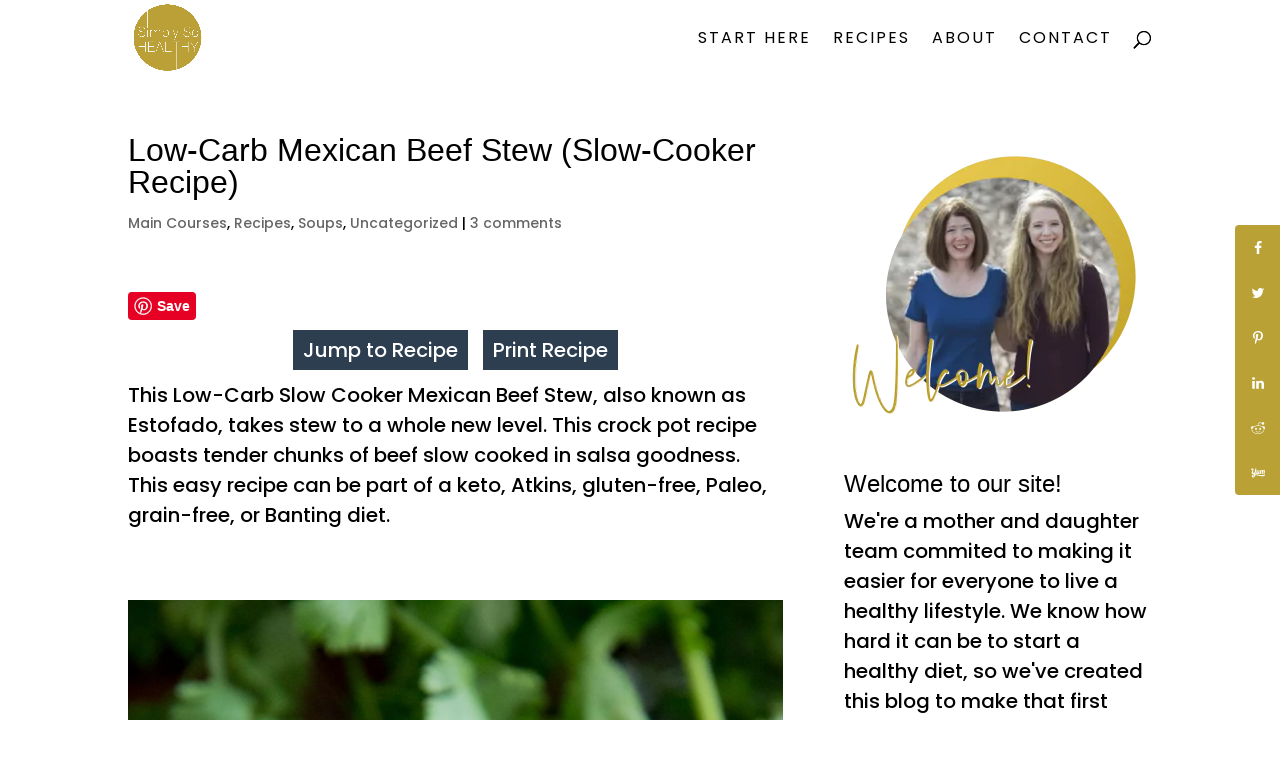

--- FILE ---
content_type: text/html; charset=UTF-8
request_url: https://simplysohealthy.com/low-carb-slow-cooker-mexican-beef-stew/
body_size: 37360
content:
<!DOCTYPE html><html lang="en-US"><head><meta charset="UTF-8" /><meta http-equiv="X-UA-Compatible" content="IE=edge"><link rel="stylesheet" media="print" onload="this.onload=null;this.media='all';" id="ao_optimized_gfonts" href="https://fonts.googleapis.com/css?family=Poppins:100,100italic,200,200italic,300,300italic,regular,italic,500,500italic,600,600italic,700,700italic,800,800italic,900,900italic&amp;display=swap"><link rel="pingback" href="https://simplysohealthy.com/xmlrpc.php" /> <script type="text/javascript">document.documentElement.className = 'js';</script> <!--noptimize-->
        <script type = "text/javascript">

            // 
            // Get screen dimensions, device pixel ration and set in a cookie.
            // 
            
                            var screen_width = screen.width;
            
            var devicePixelRatio = window.devicePixelRatio ? window.devicePixelRatio : 1;

            document.cookie = 'resolution=' + screen_width + ',' + devicePixelRatio + '; SameSite=Strict; path=/';

        </script> 
        <!--/noptimize--> <script>var et_site_url='https://simplysohealthy.com';var et_post_id='9225';function et_core_page_resource_fallback(a,b){"undefined"===typeof b&&(b=a.sheet.cssRules&&0===a.sheet.cssRules.length);b&&(a.onerror=null,a.onload=null,a.href?a.href=et_site_url+"/?et_core_page_resource="+a.id+et_post_id:a.src&&(a.src=et_site_url+"/?et_core_page_resource="+a.id+et_post_id))}</script><meta name='robots' content='index, follow, max-image-preview:large, max-snippet:-1, max-video-preview:-1' /><meta property="og:locale" content="en_US" /><meta property="og:type" content="article" /><meta property="og:title" content="Low-Carb Mexican Beef Stew (Slow-Cooker Recipe)" /><meta property="og:description" content="This Low-Carb Slow Cooker Mexican Beef Stew, or Estofado, boasts tender chunks of beef slow cooked in salsa goodness. Keto, Atkins, and gluten-free friendly" /><meta property="og:url" content="https://simplysohealthy.com/low-carb-slow-cooker-mexican-beef-stew/" /><meta property="og:site_name" content="Simply So Healthy" /><meta property="og:updated_time" content="2020-07-17T10:13:47+00:00" /><meta property="article:published_time" content="2019-12-12T16:10:20+00:00" /><meta property="article:modified_time" content="2020-07-17T10:13:47+00:00" /><meta name="twitter:card" content="summary_large_image" /><meta name="twitter:title" content="Low-Carb Mexican Beef Stew (Slow-Cooker Recipe)" /><meta name="twitter:description" content="This Low-Carb Slow Cooker Mexican Beef Stew, or Estofado, boasts tender chunks of beef slow cooked in salsa goodness. Keto, Atkins, and gluten-free friendly" /><meta property="og:image" content="https://simplysohealthy.com/wp-content/uploads/2019/12/Mexican-Beef-Stew-H1-scaled.jpg" /><meta name="twitter:image" content="https://simplysohealthy.com/wp-content/uploads/2019/12/Mexican-Beef-Stew-H1-scaled.jpg" /><meta property="og:image:width" content="2560" /><meta property="og:image:height" content="1703" /><meta name="pinterest-rich-pin" content="false" /><link media="all" href="https://simplysohealthy.com/wp-content/cache/autoptimize/css/autoptimize_2d19558fecbbeb8405b437e74a243783.css" rel="stylesheet"><title>Low-Carb Mexican Beef Stew (Slow-Cooker Recipe) - Simply So Healthy</title><link rel="preload" data-rocket-preload as="image" href="https://simplysohealthy.com/wp-content/plugins/a3-lazy-load/assets/css/loading.gif" fetchpriority="high"><meta name="description" content="This Low-Carb Slow Cooker Mexican Beef Stew, or Estofado, boasts tender chunks of beef slow cooked in salsa goodness. Keto, Atkins, and gluten-free friendly" /><link rel="canonical" href="https://simplysohealthy.com/low-carb-slow-cooker-mexican-beef-stew/" /><meta name="author" content="Annissa Slusher" /><meta name="twitter:label1" content="Written by" /><meta name="twitter:data1" content="Annissa Slusher" /><meta name="twitter:label2" content="Est. reading time" /><meta name="twitter:data2" content="7 minutes" /> <script type="application/ld+json" class="yoast-schema-graph">{"@context":"https://schema.org","@graph":[{"@type":"WebPage","@id":"https://simplysohealthy.com/low-carb-slow-cooker-mexican-beef-stew/","url":"https://simplysohealthy.com/low-carb-slow-cooker-mexican-beef-stew/","name":"Low-Carb Mexican Beef Stew (Slow-Cooker Recipe) - Simply So Healthy","isPartOf":{"@id":"https://simplysohealthy.com/#website"},"primaryImageOfPage":{"@id":"https://simplysohealthy.com/low-carb-slow-cooker-mexican-beef-stew/#primaryimage"},"image":{"@id":"https://simplysohealthy.com/low-carb-slow-cooker-mexican-beef-stew/#primaryimage"},"thumbnailUrl":"https://simplysohealthy.com/wp-content/uploads/2019/12/Mexican-Beef-Stew-H1-scaled.jpg","datePublished":"2019-12-12T21:10:20+00:00","dateModified":"2020-07-17T14:13:47+00:00","author":{"@id":"https://simplysohealthy.com/#/schema/person/a2fe50f097021599c849ef5589626abb"},"description":"This Low-Carb Slow Cooker Mexican Beef Stew, or Estofado, boasts tender chunks of beef slow cooked in salsa goodness. Keto, Atkins, and gluten-free friendly","breadcrumb":{"@id":"https://simplysohealthy.com/low-carb-slow-cooker-mexican-beef-stew/#breadcrumb"},"inLanguage":"en-US","potentialAction":[{"@type":"ReadAction","target":["https://simplysohealthy.com/low-carb-slow-cooker-mexican-beef-stew/"]}]},{"@type":"ImageObject","inLanguage":"en-US","@id":"https://simplysohealthy.com/low-carb-slow-cooker-mexican-beef-stew/#primaryimage","url":"https://simplysohealthy.com/wp-content/uploads/2019/12/Mexican-Beef-Stew-H1-scaled.jpg","contentUrl":"https://simplysohealthy.com/wp-content/uploads/2019/12/Mexican-Beef-Stew-H1-scaled.jpg","width":2560,"height":1703,"caption":"A serving of Low-Carb Slow Cooker Mexican Beef Stew on a plate."},{"@type":"BreadcrumbList","@id":"https://simplysohealthy.com/low-carb-slow-cooker-mexican-beef-stew/#breadcrumb","itemListElement":[{"@type":"ListItem","position":1,"name":"Home","item":"https://simplysohealthy.com/"},{"@type":"ListItem","position":2,"name":"Low-Carb Mexican Beef Stew (Slow-Cooker Recipe)"}]},{"@type":"WebSite","@id":"https://simplysohealthy.com/#website","url":"https://simplysohealthy.com/","name":"Simply So Healthy","description":"Recipes for low-carb and keto lifestyles","potentialAction":[{"@type":"SearchAction","target":{"@type":"EntryPoint","urlTemplate":"https://simplysohealthy.com/?s={search_term_string}"},"query-input":"required name=search_term_string"}],"inLanguage":"en-US"},{"@type":"Person","@id":"https://simplysohealthy.com/#/schema/person/a2fe50f097021599c849ef5589626abb","name":"Annissa Slusher","image":{"@type":"ImageObject","inLanguage":"en-US","@id":"https://simplysohealthy.com/#/schema/person/image/","url":"https://secure.gravatar.com/avatar/ef17e542b64eadf8e12629c63e3f48c7?s=96&d=mm&r=g","contentUrl":"https://secure.gravatar.com/avatar/ef17e542b64eadf8e12629c63e3f48c7?s=96&d=mm&r=g","caption":"Annissa Slusher"},"url":"https://simplysohealthy.com/author/simplyso/"},{"@type":"Recipe","name":"Low-Carb Slow Cooker Mexican Beef Stew","author":{"@id":"https://simplysohealthy.com/#/schema/person/a2fe50f097021599c849ef5589626abb"},"description":"This Low-Carb Slow Cooker Mexican Beef Stew, also known as Estofado, takes stew to a whole new level. This crock pot recipe boasts tender chunks of beef slow cooked in salsa goodness. This easy recipe can be part of a keto, Atkins, gluten-free, Paleo, grain-free, or Banting diet.","datePublished":"2019-12-12T16:10:20+00:00","image":["https://simplysohealthy.com/wp-content/uploads/2019/12/Mexican-Beef-Stew-S1.jpg","https://simplysohealthy.com/wp-content/uploads/2019/12/Mexican-Beef-Stew-S1-500x500.jpg","https://simplysohealthy.com/wp-content/uploads/2019/12/Mexican-Beef-Stew-S1-500x375.jpg","https://simplysohealthy.com/wp-content/uploads/2019/12/Mexican-Beef-Stew-S1-480x270.jpg"],"recipeYield":["6","6 servings"],"prepTime":"PT15M","cookTime":"PT240M","recipeIngredient":["1 teaspoon sea salt ((if desired))","1/4 teaspoon freshly ground black pepper","1 tablespoon glucomannan","2 pound stew meat (cut into one inch squares)","1 tablespoon avocado oil ((or oil of choice))","1 small yellow onion","1/4 cup dry red wine","1/2 cup salsa ((sugar-free))","1 tablespoon red wine vinegar","1/4 teaspoon cumin","2 tablespoons water","1 tablespoon parsley or cilantro"],"recipeInstructions":[{"@type":"HowToStep","text":"Place the sea salt, black pepper and glucomannan in a plastic bag or a mixing bowl. Close bag and shake to blend. If using a mixing bowl, whisk it together.","name":"Place the sea salt, black pepper and glucomannan in a plastic bag or a mixing bowl. Close bag and shake to blend. If using a mixing bowl, whisk it together.","url":"https://simplysohealthy.com/low-carb-slow-cooker-mexican-beef-stew/#wprm-recipe-9226-step-0-0","image":"https://simplysohealthy.com/wp-content/uploads/2019/12/Mexican-Beef-Stew-P8.jpg"},{"@type":"HowToStep","text":"Add the stew meat to the bag (or bowl) and close the bag. Shake (or stir) to lightly coat the beef with the dry mixture.","name":"Add the stew meat to the bag (or bowl) and close the bag. Shake (or stir) to lightly coat the beef with the dry mixture.","url":"https://simplysohealthy.com/low-carb-slow-cooker-mexican-beef-stew/#wprm-recipe-9226-step-0-1","image":"https://simplysohealthy.com/wp-content/uploads/2019/12/Mexican-Beef-Stew-P7.jpg"},{"@type":"HowToStep","text":"Heat a skillet over medium high heat. Add the avocodo oil. When the oil is hot, add the onion. Cook onion, stirring frequently until softened and edges are just starting to brown. Transfer to the slow cooker.","name":"Heat a skillet over medium high heat. Add the avocodo oil. When the oil is hot, add the onion. Cook onion, stirring frequently until softened and edges are just starting to brown. Transfer to the slow cooker.","url":"https://simplysohealthy.com/low-carb-slow-cooker-mexican-beef-stew/#wprm-recipe-9226-step-0-2","image":"https://simplysohealthy.com/wp-content/uploads/2019/12/Mexican-Beef-Stew-P6.jpg"},{"@type":"HowToStep","text":"Add part of the beef to the skillet. Do not overload the skillet. The chunks of beef should not touch. Brown all sides of the beef in batches, then transfer to the slow cooker. If needed, add more oil to the skillet.","name":"Add part of the beef to the skillet. Do not overload the skillet. The chunks of beef should not touch. Brown all sides of the beef in batches, then transfer to the slow cooker. If needed, add more oil to the skillet.","url":"https://simplysohealthy.com/low-carb-slow-cooker-mexican-beef-stew/#wprm-recipe-9226-step-0-3","image":"https://simplysohealthy.com/wp-content/uploads/2019/12/Mexican-Beef-Stew-P4.jpg"},{"@type":"HowToStep","text":"After all of the beef has been browned and transferred to the slow cooker, add the wine to the skillet. Bring wine to a simmer, scraping up all of the browned bits in the pan. Simmer for 1 or 2 minutes to thicken slightly. Transfer to the slow cooker.","name":"After all of the beef has been browned and transferred to the slow cooker, add the wine to the skillet. Bring wine to a simmer, scraping up all of the browned bits in the pan. Simmer for 1 or 2 minutes to thicken slightly. Transfer to the slow cooker.","url":"https://simplysohealthy.com/low-carb-slow-cooker-mexican-beef-stew/#wprm-recipe-9226-step-0-4","image":"https://simplysohealthy.com/wp-content/uploads/2019/12/Mexican-Beef-Stew-P2.jpg"},{"@type":"HowToStep","text":"Add salsa, red wine vinegar, cumin, and water to the crock pot. Stir and cover. Cook stew on low for 6-8 hours or high for 4-6 hours. Generally I find that the lower end of the cooking range works well for this recipe.","name":"Add salsa, red wine vinegar, cumin, and water to the crock pot. Stir and cover. Cook stew on low for 6-8 hours or high for 4-6 hours. Generally I find that the lower end of the cooking range works well for this recipe.","url":"https://simplysohealthy.com/low-carb-slow-cooker-mexican-beef-stew/#wprm-recipe-9226-step-0-5","image":"https://simplysohealthy.com/wp-content/uploads/2019/12/Mexican-Beef-Stew-P3.jpg"},{"@type":"HowToStep","text":"Stir in cilantro or parsley just before stirring.","name":"Stir in cilantro or parsley just before stirring.","url":"https://simplysohealthy.com/low-carb-slow-cooker-mexican-beef-stew/#wprm-recipe-9226-step-0-6","image":"https://simplysohealthy.com/wp-content/uploads/2019/12/Mexican-Beef-Stew-P1.jpg"}],"aggregateRating":{"@type":"AggregateRating","ratingValue":"5","ratingCount":"1","reviewCount":"1"},"review":[{"@type":"Review","reviewRating":{"@type":"Rating","ratingValue":"5"},"reviewBody":"Interesting way to use glucomannon! And of course it's definitely the best way to thicken hot gravies and sauces, where xanthan gum and guar gum are better in baked goods and keto ice cream. Think I'll try this with your other beef stew recipe, too! Thanks!","author":{"@type":"Person","name":"Elaine"},"datePublished":"2020-09-13"}],"recipeCategory":["Main Course"],"recipeCuisine":["Mexican"],"keywords":"keto mexican food, low carb mexican food","nutrition":{"@type":"NutritionInformation","servingSize":"6 ounces","calories":"361 kcal","fatContent":"24 g","saturatedFatContent":"9 g","carbohydrateContent":"7 g","proteinContent":"29 g","cholesterolContent":"100 mg","sodiumContent":"611 mg","fiberContent":"6 g","sugarContent":"1 g"},"@id":"https://simplysohealthy.com/low-carb-slow-cooker-mexican-beef-stew/#recipe","isPartOf":{"@id":"https://simplysohealthy.com/low-carb-slow-cooker-mexican-beef-stew/"},"mainEntityOfPage":"https://simplysohealthy.com/low-carb-slow-cooker-mexican-beef-stew/"}]}</script> <link rel='dns-prefetch' href='//assets.pinterest.com' /><link rel='dns-prefetch' href='//scripts.mediavine.com' /><link rel='dns-prefetch' href='//maxcdn.bootstrapcdn.com' /><link href='https://fonts.gstatic.com' crossorigin='anonymous' rel='preconnect' /><link rel="alternate" type="application/rss+xml" title="Simply So Healthy &raquo; Feed" href="https://simplysohealthy.com/feed/" /><link rel="alternate" type="application/rss+xml" title="Simply So Healthy &raquo; Comments Feed" href="https://simplysohealthy.com/comments/feed/" /><link rel="alternate" type="application/rss+xml" title="Simply So Healthy &raquo; Low-Carb Mexican Beef Stew (Slow-Cooker Recipe) Comments Feed" href="https://simplysohealthy.com/low-carb-slow-cooker-mexican-beef-stew/feed/" /><link rel="alternate" type="application/rss+xml" title="Simply So Healthy &raquo; Stories Feed" href="https://simplysohealthy.com/web-stories/feed/"><script>(()=>{"use strict";const e=[400,500,600,700,800,900],t=e=>`wprm-min-${e}`,n=e=>`wprm-max-${e}`,s=new Set,o="ResizeObserver"in window,r=o?new ResizeObserver((e=>{for(const t of e)c(t.target)})):null,i=.5/(window.devicePixelRatio||1);function c(s){const o=s.getBoundingClientRect().width||0;for(let r=0;r<e.length;r++){const c=e[r],a=o<=c+i;o>c+i?s.classList.add(t(c)):s.classList.remove(t(c)),a?s.classList.add(n(c)):s.classList.remove(n(c))}}function a(e){s.has(e)||(s.add(e),r&&r.observe(e),c(e))}!function(e=document){e.querySelectorAll(".wprm-recipe").forEach(a)}();if(new MutationObserver((e=>{for(const t of e)for(const e of t.addedNodes)e instanceof Element&&(e.matches?.(".wprm-recipe")&&a(e),e.querySelectorAll?.(".wprm-recipe").forEach(a))})).observe(document.documentElement,{childList:!0,subtree:!0}),!o){let e=0;addEventListener("resize",(()=>{e&&cancelAnimationFrame(e),e=requestAnimationFrame((()=>s.forEach(c)))}),{passive:!0})}})();</script> <meta content="Divi v.4.7.4" name="generator"/><link rel='stylesheet' id='sb-font-awesome-css' href='https://maxcdn.bootstrapcdn.com/font-awesome/4.7.0/css/font-awesome.min.css' type='text/css' media='all' /><link rel='stylesheet' id='a3a3_lazy_load-css' href='//simplysohealthy.com/wp-content/uploads/sass/a3_lazy_load.min.css' type='text/css' media='all' /><link rel='stylesheet' id='dashicons-css' href='https://simplysohealthy.com/wp-includes/css/dashicons.min.css' type='text/css' media='all' /> <script type='text/javascript' src='https://simplysohealthy.com/wp-includes/js/jquery/jquery.min.js' id='jquery-core-js'></script> <script type='text/javascript' async="async" fetchpriority="high" data-noptimize="1" data-cfasync="false" src='https://scripts.mediavine.com/tags/simply-so-healthy.js' id='mv-script-wrapper-js'></script> <link rel="https://api.w.org/" href="https://simplysohealthy.com/wp-json/" /><link rel="alternate" type="application/json" href="https://simplysohealthy.com/wp-json/wp/v2/posts/9225" /><link rel="EditURI" type="application/rsd+xml" title="RSD" href="https://simplysohealthy.com/xmlrpc.php?rsd" /><link rel="wlwmanifest" type="application/wlwmanifest+xml" href="https://simplysohealthy.com/wp-includes/wlwmanifest.xml" /><meta name="generator" content="WordPress 6.1.9" /><link rel='shortlink' href='https://simplysohealthy.com/?p=9225' /><link rel="alternate" type="application/json+oembed" href="https://simplysohealthy.com/wp-json/oembed/1.0/embed?url=https%3A%2F%2Fsimplysohealthy.com%2Flow-carb-slow-cooker-mexican-beef-stew%2F" /><link rel="alternate" type="text/xml+oembed" href="https://simplysohealthy.com/wp-json/oembed/1.0/embed?url=https%3A%2F%2Fsimplysohealthy.com%2Flow-carb-slow-cooker-mexican-beef-stew%2F&#038;format=xml" /> <script type="text/javascript">window.yumprintRecipePlugin = "https://simplysohealthy.com/wp-content/plugins/recipe-card";
	window.yumprintRecipeAjaxUrl = "https://simplysohealthy.com/wp-admin/admin-ajax.php";
	window.yumprintRecipeUrl = "https://simplysohealthy.com/";</script><!--[if lte IE 8]> <script type="text/javascript">window.yumprintRecipeDisabled = true;</script> <![endif]--><meta name="follow.[base64]" content="9C2chKMlSJAlSfZHJ9Zb"/><meta name="viewport" content="width=device-width, initial-scale=1.0, maximum-scale=1.0, user-scalable=0" /><meta name="publc-verification" content="87b3479a87c18895472a69ea331caafdee8deb99bb872761ed1a4a439cf8b526"><meta name="pinterest-rich-pin" content="false"><link rel="icon" href="https://simplysohealthy.com/wp-content/uploads/2016/01/cropped-official-logo-2-1-32x32.png" sizes="32x32" /><link rel="icon" href="https://simplysohealthy.com/wp-content/uploads/2016/01/cropped-official-logo-2-1-192x192.png" sizes="192x192" /><link rel="apple-touch-icon" href="https://simplysohealthy.com/wp-content/uploads/2016/01/cropped-official-logo-2-1-180x180.png" /><meta name="msapplication-TileImage" content="https://simplysohealthy.com/wp-content/uploads/2016/01/cropped-official-logo-2-1-270x270.png" />  <script async src="https://www.googletagmanager.com/gtag/js?id=G-RBQ4305QXL"></script> <script>window.dataLayer = window.dataLayer || [];
  function gtag(){dataLayer.push(arguments);}
  gtag('js', new Date());

  gtag('config', 'G-RBQ4305QXL');</script> <meta name="generator" content="WP Rocket 3.18.2" data-wpr-features="wpr_oci wpr_desktop" /></head><body data-rsssl=1 class="post-template-default single single-post postid-9225 single-format-standard custom-background has-grow-sidebar has-grow-sidebar-mobile et_pb_button_helper_class et_fixed_nav et_show_nav et_primary_nav_dropdown_animation_slide et_secondary_nav_dropdown_animation_slide et_header_style_left et_pb_footer_columns4 et_cover_background et_pb_gutters2 et_smooth_scroll et_right_sidebar et_divi_theme et-db et_minified_js et_minified_css"><div id="page-container"><header id="main-header" data-height-onload="62"><div class="container clearfix et_menu_container"><div class="logo_container"> <span class="logo_helper"></span> <a href="https://simplysohealthy.com/"> <img src="https://simplysohealthy.com/wp-content/uploads/2020/11/SimplySoHealthy_Logo-1.png" alt="Simply So Healthy" id="logo" data-height-percentage="90" /> </a></div><div id="et-top-navigation" data-height="62" data-fixed-height="45"><nav id="top-menu-nav"><ul id="top-menu" class="nav"><li id="menu-item-11433" class="menu-item menu-item-type-post_type menu-item-object-page menu-item-11433"><a href="https://simplysohealthy.com/get-started/">Start Here</a></li><li id="menu-item-11491" class="menu-item menu-item-type-post_type menu-item-object-page menu-item-11491"><a href="https://simplysohealthy.com/all-recipes/">Recipes</a></li><li id="menu-item-14" class="menu-item menu-item-type-post_type menu-item-object-page menu-item-14"><a href="https://simplysohealthy.com/about-us/">About</a></li><li id="menu-item-11437" class="menu-item menu-item-type-post_type menu-item-object-page menu-item-11437"><a href="https://simplysohealthy.com/contact-us/">Contact</a></li></ul></nav><div id="et_top_search"> <span id="et_search_icon"></span></div><div id="et_mobile_nav_menu"><div class="mobile_nav closed"> <span class="select_page">Select Page</span> <span class="mobile_menu_bar mobile_menu_bar_toggle"></span></div></div></div></div><div class="et_search_outer"><div class="container et_search_form_container"><form role="search" method="get" class="et-search-form" action="https://simplysohealthy.com/"> <input type="search" class="et-search-field" placeholder="Search &hellip;" value="" name="s" title="Search for:" /></form> <span class="et_close_search_field"></span></div></div></header><div id="et-main-area"><div id="main-content"><div class="container"><div id="content-area" class="clearfix"><div id="left-area"><article id="post-9225" class="et_pb_post post-9225 post type-post status-publish format-standard has-post-thumbnail hentry category-main-courses category-recipes category-soups category-uncategorized tag-comfort-food tag-dairy-free tag-egg-free tag-fall tag-gluten-free tag-slow-cooker tag-whole-30 mv-content-wrapper grow-content-body"><div class="et_post_meta_wrapper"><h1 class="entry-title">Low-Carb Mexican Beef Stew (Slow-Cooker Recipe)</h1><p class="post-meta"><a href="https://simplysohealthy.com/category/recipes/main-courses/" rel="category tag">Main Courses</a>, <a href="https://simplysohealthy.com/category/recipes/" rel="category tag">Recipes</a>, <a href="https://simplysohealthy.com/category/recipes/soups/" rel="category tag">Soups</a>, <a href="https://simplysohealthy.com/category/uncategorized/" rel="category tag">Uncategorized</a> | <span class="comments-number"><a href="https://simplysohealthy.com/low-carb-slow-cooker-mexican-beef-stew/#respond">3 comments</a></span></p></div><div class="entry-content"><div class="pin-it-btn-wrapper"><a href="//www.pinterest.com/pin/create/button/?url=https%3A%2F%2Fsimplysohealthy.com%2Flow-carb-slow-cooker-mexican-beef-stew%2F&media=https%3A%2F%2Fsimplysohealthy.com%2Fwp-content%2Fuploads%2F2019%2F12%2FMexican-Beef-Stew-V4.jpg&description=Low-Carb%20Mexican%20Beef%20Stew%20%28Slow-Cooker%20Recipe%29" data-pin-do="buttonPin" data-pin-config="none" data-pin-height="28" data-pin-color="red"   rel="nobox"><img class="lazy lazy-hidden" src="//simplysohealthy.com/wp-content/plugins/a3-lazy-load/assets/images/lazy_placeholder.gif" data-lazy-type="image" data-src="//assets.pinterest.com/images/pidgets/pin_it_button.png" title="Pin It" data-pib-button="true" /><noscript><img src="//assets.pinterest.com/images/pidgets/pin_it_button.png" title="Pin It" data-pib-button="true" /></noscript></a></div><div class="wprm-automatic-recipe-snippets"><div class="wprm-recipe-snippets" style="text-align: center;"><a href="#wprm-recipe-container-9226" data-recipe="9226" style="" class="wprm-recipe-jump wprm-recipe-link wprm-jump-to-recipe-shortcode wprm-block-text-normal">Jump to Recipe</a> <a href="https://simplysohealthy.com/wprm_print/low-carb-slow-cooker-mexican-beef-stew" style="" class="wprm-recipe-print wprm-recipe-link wprm-print-recipe-shortcode wprm-block-text-normal" data-recipe-id="9226" data-template="" target="_blank" rel="nofollow">Print Recipe</a></div></div><span id="dpsp-post-sticky-bar-markup" data-mobile-size="720"></span><span id="dpsp-post-content-markup" data-image-pin-it="true"></span><p>This Low-Carb Slow Cooker Mexican Beef Stew, also known as Estofado, takes stew to a whole new level. This crock pot recipe boasts tender chunks of beef slow cooked in salsa goodness. This easy recipe can be part of a keto, Atkins, gluten-free, Paleo, grain-free, or Banting diet.</p><p>&nbsp;</p><p><img loading="lazy" decoding="async" class="lazy lazy-hidden aligncenter size-full wp-image-9244" src="//simplysohealthy.com/wp-content/plugins/a3-lazy-load/assets/images/lazy_placeholder.gif" data-lazy-type="image" data-src="https://simplysohealthy.com/wp-content/uploads/2019/12/Mexican-Beef-Stew-V4.jpg" alt="Low-Carb Slow Cooker Mexican Beef Stew-on a bed of riced cauliflower." width="1594" height="2397" srcset="" data-srcset="https://simplysohealthy.com/wp-content/uploads/2019/12/Mexican-Beef-Stew-V4.jpg 1594w, https://simplysohealthy.com/wp-content/uploads/2019/12/Mexican-Beef-Stew-V4-199x300.jpg 199w, https://simplysohealthy.com/wp-content/uploads/2019/12/Mexican-Beef-Stew-V4-681x1024.jpg 681w, https://simplysohealthy.com/wp-content/uploads/2019/12/Mexican-Beef-Stew-V4-768x1155.jpg 768w, https://simplysohealthy.com/wp-content/uploads/2019/12/Mexican-Beef-Stew-V4-1021x1536.jpg 1021w, https://simplysohealthy.com/wp-content/uploads/2019/12/Mexican-Beef-Stew-V4-1362x2048.jpg 1362w" sizes="(max-width: 1594px) 100vw, 1594px" /><noscript><img loading="lazy" decoding="async" class="aligncenter size-full wp-image-9244" src="https://simplysohealthy.com/wp-content/uploads/2019/12/Mexican-Beef-Stew-V4.jpg" alt="Low-Carb Slow Cooker Mexican Beef Stew-on a bed of riced cauliflower." width="1594" height="2397" srcset="https://simplysohealthy.com/wp-content/uploads/2019/12/Mexican-Beef-Stew-V4.jpg 1594w, https://simplysohealthy.com/wp-content/uploads/2019/12/Mexican-Beef-Stew-V4-199x300.jpg 199w, https://simplysohealthy.com/wp-content/uploads/2019/12/Mexican-Beef-Stew-V4-681x1024.jpg 681w, https://simplysohealthy.com/wp-content/uploads/2019/12/Mexican-Beef-Stew-V4-768x1155.jpg 768w, https://simplysohealthy.com/wp-content/uploads/2019/12/Mexican-Beef-Stew-V4-1021x1536.jpg 1021w, https://simplysohealthy.com/wp-content/uploads/2019/12/Mexican-Beef-Stew-V4-1362x2048.jpg 1362w" sizes="(max-width: 1594px) 100vw, 1594px" /></noscript></p><p><em>Disclaimer: We are partnered with Amazon and a few other companies. Some of the links on this site are affiliate links. This means we make a small commission from any sales to help keep the recipes coming! You pay the same amount (or less) when using these links. Thank you for your support!</em></p><h2>The recipe for Low-Carb Mexican Beef Stew</h2><p>Who&#8217;s up for a warming stew infused with Mexican goodness? This dish is comfort in a bowl. It&#8217;s one of those low-carb dishes that the entire family will enjoy&#8211;even the kids.&nbsp;</p><p>&nbsp;</p><p>One feature of this dish that makes it very easy to make is that I use prepared salsa. This keeps chopping and measuring ingredients to a minimum.&nbsp;</p><p>&nbsp;</p><p>Different brands and types of salsa will change the flavor of this dish a bit. I used a salsa I found in the deli area of my grocery store. It was basically chopped up tomatoes, onions, peppers, cilantro and a few other ingredients.&nbsp;</p><p>&nbsp;</p><p>Be careful about which salsa you choose as some of them contain large amounts of sugar. You will want to read the labels carefully.&nbsp;</p><p>&nbsp;</p><h2>The inspiration</h2><p>This recipe was inspired by a recipe for Estofado in Not Your Mother&#8217;s Slow Cooker Cookbook. This cookbook is brimming with recipes made in the slow cooker, but many are not low-carb or keto-friendly.&nbsp;</p><p>&nbsp;</p><p>The recipe for Estofado was one such recipe. It uses wheat flour to help brown the meat and thicken the stew. Since wheat flour has lots of carbs and contains gluten, I knew it would be a no-go for most of my followers.</p><p>&nbsp;</p><p>To make my version of the recipe work for many of you, I would need to find an appropriate substitution for the wheat flour.</p><p>&nbsp;</p><p><img decoding="async" loading="lazy" class="lazy lazy-hidden aligncenter size-full wp-image-9245" src="//simplysohealthy.com/wp-content/plugins/a3-lazy-load/assets/images/lazy_placeholder.gif" data-lazy-type="image" data-src="https://simplysohealthy.com/wp-content/uploads/2019/12/Mexican-Beef-Stew-V5-scaled.jpg" alt="Low-Carb Slow Cooker Mexican Beef Stew-Served in a ceramic bowl." width="1703" height="2560" srcset="" data-srcset="https://simplysohealthy.com/wp-content/uploads/2019/12/Mexican-Beef-Stew-V5-scaled.jpg 1703w, https://simplysohealthy.com/wp-content/uploads/2019/12/Mexican-Beef-Stew-V5-200x300.jpg 200w, https://simplysohealthy.com/wp-content/uploads/2019/12/Mexican-Beef-Stew-V5-681x1024.jpg 681w, https://simplysohealthy.com/wp-content/uploads/2019/12/Mexican-Beef-Stew-V5-768x1155.jpg 768w, https://simplysohealthy.com/wp-content/uploads/2019/12/Mexican-Beef-Stew-V5-1022x1536.jpg 1022w, https://simplysohealthy.com/wp-content/uploads/2019/12/Mexican-Beef-Stew-V5-1362x2048.jpg 1362w" sizes="(max-width: 1703px) 100vw, 1703px" /><noscript><img decoding="async" loading="lazy" class="aligncenter size-full wp-image-9245" src="https://simplysohealthy.com/wp-content/uploads/2019/12/Mexican-Beef-Stew-V5-scaled.jpg" alt="Low-Carb Slow Cooker Mexican Beef Stew-Served in a ceramic bowl." width="1703" height="2560" srcset="https://simplysohealthy.com/wp-content/uploads/2019/12/Mexican-Beef-Stew-V5-scaled.jpg 1703w, https://simplysohealthy.com/wp-content/uploads/2019/12/Mexican-Beef-Stew-V5-200x300.jpg 200w, https://simplysohealthy.com/wp-content/uploads/2019/12/Mexican-Beef-Stew-V5-681x1024.jpg 681w, https://simplysohealthy.com/wp-content/uploads/2019/12/Mexican-Beef-Stew-V5-768x1155.jpg 768w, https://simplysohealthy.com/wp-content/uploads/2019/12/Mexican-Beef-Stew-V5-1022x1536.jpg 1022w, https://simplysohealthy.com/wp-content/uploads/2019/12/Mexican-Beef-Stew-V5-1362x2048.jpg 1362w" sizes="(max-width: 1703px) 100vw, 1703px" /></noscript></p><p>&nbsp;</p><h2>What is the best keto-friendly thickener for a stew?</h2><p>Stews are typically thickened with wheat flour, corn starch, or arrowroot starch. Sometimes pureed root veggies or beans are used. All of these choices contain a lot of carbs.&nbsp;</p><p>&nbsp;</p><p>There are a few ways to thicken stews without as many carbs. These include, but are not limited to, adding heavy whipping cream, cream cheese, xanthan gum, or even a bit of tomato paste.&nbsp;</p><p>&nbsp;</p><p>Recently I&#8217;ve been experimenting with a new thickener, glucomannan. Glucomannan comes from the konjac root. Don&#8217;t panic when you look at the label because it does have a lot of total carbs. The thing is, &nbsp;almost all of those carbs are fiber.</p><p>&nbsp;</p><p>Since we do not digest fiber, we can subtract it from the total carb count to get the net carb count. Fiber from the <a href="https://www.sciencedirect.com/science/article/pii/S0378874110000383" target="_blank" rel="noopener noreferrer">konjac root may have additional health benefits</a>, like decreasing cholesterol, improving carbohydrate metabolism, and promoting a healthy digestive system.</p><p>&nbsp;</p><p>The thing I love most about using glucomannan as a thickener is how well it performs in the kitchen. This powder works wonderfully as a thickener in this recipe helping to both develop a tasty browned coating on the beef and also to thicken the sauce.</p><p>&nbsp;</p><p>The consistency of the sauce resembles that of a traditional stew in every way. It doesn&#8217;t add any weird flavor or consistency.&nbsp;</p><p>&nbsp;</p><p>I have used glucomannan in sweet recipes such as my <a href="https://simplysohealthy.com/low-carb-chocolate-pudding-recipe/" target="_blank" rel="noopener noreferrer">keto chocolate pudding</a> successfully as well. It is not limited to savory recipes.</p><p>&nbsp;</p><p><img decoding="async" loading="lazy" class="lazy lazy-hidden aligncenter size-full wp-image-9243" src="//simplysohealthy.com/wp-content/plugins/a3-lazy-load/assets/images/lazy_placeholder.gif" data-lazy-type="image" data-src="https://simplysohealthy.com/wp-content/uploads/2019/12/Mexican-Beef-Stew-V3-scaled.jpg" alt="Low-Carb Slow Cooker Mexican Beef Stew-overhead shot." width="1703" height="2560" srcset="" data-srcset="https://simplysohealthy.com/wp-content/uploads/2019/12/Mexican-Beef-Stew-V3-scaled.jpg 1703w, https://simplysohealthy.com/wp-content/uploads/2019/12/Mexican-Beef-Stew-V3-200x300.jpg 200w, https://simplysohealthy.com/wp-content/uploads/2019/12/Mexican-Beef-Stew-V3-681x1024.jpg 681w, https://simplysohealthy.com/wp-content/uploads/2019/12/Mexican-Beef-Stew-V3-768x1155.jpg 768w, https://simplysohealthy.com/wp-content/uploads/2019/12/Mexican-Beef-Stew-V3-1022x1536.jpg 1022w, https://simplysohealthy.com/wp-content/uploads/2019/12/Mexican-Beef-Stew-V3-1362x2048.jpg 1362w" sizes="(max-width: 1703px) 100vw, 1703px" /><noscript><img decoding="async" loading="lazy" class="aligncenter size-full wp-image-9243" src="https://simplysohealthy.com/wp-content/uploads/2019/12/Mexican-Beef-Stew-V3-scaled.jpg" alt="Low-Carb Slow Cooker Mexican Beef Stew-overhead shot." width="1703" height="2560" srcset="https://simplysohealthy.com/wp-content/uploads/2019/12/Mexican-Beef-Stew-V3-scaled.jpg 1703w, https://simplysohealthy.com/wp-content/uploads/2019/12/Mexican-Beef-Stew-V3-200x300.jpg 200w, https://simplysohealthy.com/wp-content/uploads/2019/12/Mexican-Beef-Stew-V3-681x1024.jpg 681w, https://simplysohealthy.com/wp-content/uploads/2019/12/Mexican-Beef-Stew-V3-768x1155.jpg 768w, https://simplysohealthy.com/wp-content/uploads/2019/12/Mexican-Beef-Stew-V3-1022x1536.jpg 1022w, https://simplysohealthy.com/wp-content/uploads/2019/12/Mexican-Beef-Stew-V3-1362x2048.jpg 1362w" sizes="(max-width: 1703px) 100vw, 1703px" /></noscript></p><p>&nbsp;</p><h2>How to serve Low-Carb Mexican Beef Stew</h2><p>This stew can be served by itself with just a simple salad to make it a meal. You could also spoon it over a bed of cauliflower rice, like I show in a few of these photos.</p><p>&nbsp;</p><p>To prepare the cauliflower rice I show in the photos, I simply melted about a tablespoon of butter in a large skillet, then added a 12 ounce package of frozen riced cauliflower and stirred it until hot. I seasoned it to taste with sea salt and added a bit of cilantro for a touch of green.&nbsp;</p><p>&nbsp;</p><p>An alternative to spooning this stew over cauliflower rice is to serve it over low carb noodles like these <a href="https://lowcarbyum.com/keto-noodles-recipe/" target="_blank" rel="noopener noreferrer">keto noodles</a> from Low Carb Yum.</p><p>&nbsp;</p><p>The Mexican flare of this dish lends itself to all kinds of toppings. A spoonful of salsa, sour cream, or guacamole on top would add some additional goodness to this recipe. Slices of avocado or a sprinkle of shredded cheese make wonderful additions as well.</p><h2>How to store beef stew</h2><p>In the unlikely event that you have leftover stew, you can store it in an airtight container in the refrigerator for up to 3 or 4 days.&nbsp;</p><p>&nbsp;</p><p>To reheat stew, I transfer it into a sauce pan and gently heating it on the stove, stirring occasionally, until hot.&nbsp;</p><p>&nbsp;</p><h2>Can Low-Carb Mexican Beef Stew be frozen?</h2><p>If you need to store your leftover stew for more than three or four days, you will need to freeze it.&nbsp;</p><p>&nbsp;</p><p>To prepare it for freezing, pour cooled stew into a freezer-safe container. Be sure to leave at least 1/2 inch or so at the top of the container as the stew will expand as it freezes.&nbsp;</p><p>&nbsp;</p><p>Cover the containers tightly, then pop them in the freezer. I like to use single serving containers so I don&#8217;t need to defrost the whole amount if I just need one serving.</p><p>&nbsp;</p><p>Once the stew has been defrosted, do not refreeze.&nbsp;</p><p>&nbsp;</p><h2>Final words</h2><p>This Low-Carb Slow Cooker Mexican Beef Stew makes a wonderful meal the whole family will love. It&#8217;s an easy dish to make and has quickly become one of our favorite dinners. Enjoy!</p><p>Annissa</p><p>&nbsp;</p><p>&nbsp;</p><div id="recipe"></div><div id="wprm-recipe-container-9226" class="wprm-recipe-container" data-recipe-id="9226" data-servings="6"><div class="wprm-recipe wprm-recipe-simple"><div class="wprm-recipe-image-container"><div class="wprm-recipe-image"><img width="300" height="300" src="//simplysohealthy.com/wp-content/plugins/a3-lazy-load/assets/images/lazy_placeholder.gif" data-lazy-type="image" data-src="https://simplysohealthy.com/wp-content/uploads/2019/12/Mexican-Beef-Stew-S1-300x300.jpg" class="lazy lazy-hidden attachment-300x300 size-300x300" alt="A spoonful of Low-Carb Slow Cooker Mexican Beef Stew resting on a plate." decoding="async" loading="lazy" srcset="" data-srcset="https://simplysohealthy.com/wp-content/uploads/2019/12/Mexican-Beef-Stew-S1-300x300.jpg 300w, https://simplysohealthy.com/wp-content/uploads/2019/12/Mexican-Beef-Stew-S1-1024x1024.jpg 1024w, https://simplysohealthy.com/wp-content/uploads/2019/12/Mexican-Beef-Stew-S1-150x150.jpg 150w, https://simplysohealthy.com/wp-content/uploads/2019/12/Mexican-Beef-Stew-S1-768x768.jpg 768w, https://simplysohealthy.com/wp-content/uploads/2019/12/Mexican-Beef-Stew-S1-1536x1536.jpg 1536w, https://simplysohealthy.com/wp-content/uploads/2019/12/Mexican-Beef-Stew-S1-320x320.jpg 320w, https://simplysohealthy.com/wp-content/uploads/2019/12/Mexican-Beef-Stew-S1-500x500.jpg 500w, https://simplysohealthy.com/wp-content/uploads/2019/12/Mexican-Beef-Stew-S1.jpg 1809w" sizes="(max-width: 300px) 100vw, 300px" /><noscript><img width="300" height="300" src="https://simplysohealthy.com/wp-content/uploads/2019/12/Mexican-Beef-Stew-S1-300x300.jpg" class="attachment-300x300 size-300x300" alt="A spoonful of Low-Carb Slow Cooker Mexican Beef Stew resting on a plate." decoding="async" loading="lazy" srcset="https://simplysohealthy.com/wp-content/uploads/2019/12/Mexican-Beef-Stew-S1-300x300.jpg 300w, https://simplysohealthy.com/wp-content/uploads/2019/12/Mexican-Beef-Stew-S1-1024x1024.jpg 1024w, https://simplysohealthy.com/wp-content/uploads/2019/12/Mexican-Beef-Stew-S1-150x150.jpg 150w, https://simplysohealthy.com/wp-content/uploads/2019/12/Mexican-Beef-Stew-S1-768x768.jpg 768w, https://simplysohealthy.com/wp-content/uploads/2019/12/Mexican-Beef-Stew-S1-1536x1536.jpg 1536w, https://simplysohealthy.com/wp-content/uploads/2019/12/Mexican-Beef-Stew-S1-320x320.jpg 320w, https://simplysohealthy.com/wp-content/uploads/2019/12/Mexican-Beef-Stew-S1-500x500.jpg 500w, https://simplysohealthy.com/wp-content/uploads/2019/12/Mexican-Beef-Stew-S1.jpg 1809w" sizes="(max-width: 300px) 100vw, 300px" /></noscript></div><div class="wprm-recipe-buttons"><div class="wprm-recipe-rating"><span class="wprm-rating-star wprm-rating-star-1 wprm-rating-star-full" data-rating="1"><svg xmlns="http://www.w3.org/2000/svg" xmlns:xlink="http://www.w3.org/1999/xlink" x="0px" y="0px" width="16px" height="16px" viewBox="0 0 24 24"><g  transform="translate(0, 0)"><polygon fill="none" stroke="#343434" stroke-width="2" stroke-linecap="square" stroke-miterlimit="10" points="12,2.6 15,9 21.4,9 16.7,13.9 18.6,21.4 12,17.6 5.4,21.4 7.3,13.9 2.6,9 9,9 " stroke-linejoin="miter"/></g></svg></span><span class="wprm-rating-star wprm-rating-star-2 wprm-rating-star-full" data-rating="2"><svg xmlns="http://www.w3.org/2000/svg" xmlns:xlink="http://www.w3.org/1999/xlink" x="0px" y="0px" width="16px" height="16px" viewBox="0 0 24 24"><g  transform="translate(0, 0)"><polygon fill="none" stroke="#343434" stroke-width="2" stroke-linecap="square" stroke-miterlimit="10" points="12,2.6 15,9 21.4,9 16.7,13.9 18.6,21.4 12,17.6 5.4,21.4 7.3,13.9 2.6,9 9,9 " stroke-linejoin="miter"/></g></svg></span><span class="wprm-rating-star wprm-rating-star-3 wprm-rating-star-full" data-rating="3"><svg xmlns="http://www.w3.org/2000/svg" xmlns:xlink="http://www.w3.org/1999/xlink" x="0px" y="0px" width="16px" height="16px" viewBox="0 0 24 24"><g  transform="translate(0, 0)"><polygon fill="none" stroke="#343434" stroke-width="2" stroke-linecap="square" stroke-miterlimit="10" points="12,2.6 15,9 21.4,9 16.7,13.9 18.6,21.4 12,17.6 5.4,21.4 7.3,13.9 2.6,9 9,9 " stroke-linejoin="miter"/></g></svg></span><span class="wprm-rating-star wprm-rating-star-4 wprm-rating-star-full" data-rating="4"><svg xmlns="http://www.w3.org/2000/svg" xmlns:xlink="http://www.w3.org/1999/xlink" x="0px" y="0px" width="16px" height="16px" viewBox="0 0 24 24"><g  transform="translate(0, 0)"><polygon fill="none" stroke="#343434" stroke-width="2" stroke-linecap="square" stroke-miterlimit="10" points="12,2.6 15,9 21.4,9 16.7,13.9 18.6,21.4 12,17.6 5.4,21.4 7.3,13.9 2.6,9 9,9 " stroke-linejoin="miter"/></g></svg></span><span class="wprm-rating-star wprm-rating-star-5 wprm-rating-star-full" data-rating="5"><svg xmlns="http://www.w3.org/2000/svg" xmlns:xlink="http://www.w3.org/1999/xlink" x="0px" y="0px" width="16px" height="16px" viewBox="0 0 24 24"><g  transform="translate(0, 0)"><polygon fill="none" stroke="#343434" stroke-width="2" stroke-linecap="square" stroke-miterlimit="10" points="12,2.6 15,9 21.4,9 16.7,13.9 18.6,21.4 12,17.6 5.4,21.4 7.3,13.9 2.6,9 9,9 " stroke-linejoin="miter"/></g></svg></span><div class="wprm-recipe-rating-details"><span class="wprm-recipe-rating-average">5</span> from <span class="wprm-recipe-rating-count">1</span> vote</div></div> <a href="https://simplysohealthy.com/wprm_print/low-carb-slow-cooker-mexican-beef-stew" class="wprm-recipe-print" target="_blank" rel="nofollow"><span class="wprm-recipe-details-icon"><svg xmlns="http://www.w3.org/2000/svg" xmlns:xlink="http://www.w3.org/1999/xlink" x="0px" y="0px" width="16px" height="16px" viewBox="0 0 24 24"><g ><path fill="#343434" d="M19,5.09V1c0-0.552-0.448-1-1-1H6C5.448,0,5,0.448,5,1v4.09C2.167,5.569,0,8.033,0,11v7c0,0.552,0.448,1,1,1h4v4c0,0.552,0.448,1,1,1h12c0.552,0,1-0.448,1-1v-4h4c0.552,0,1-0.448,1-1v-7C24,8.033,21.833,5.569,19,5.09z M7,2h10v3H7V2z M17,22H7v-9h10V22z M18,10c-0.552,0-1-0.448-1-1c0-0.552,0.448-1,1-1s1,0.448,1,1C19,9.552,18.552,10,18,10z"/></g></svg></span> Print</a></div></div><h2 class="wprm-recipe-name">Low-Carb Slow Cooker Mexican Beef Stew</h2><div class="wprm-recipe-summary"><p>This Low-Carb Slow Cooker Mexican Beef Stew, also known as Estofado, takes stew to a whole new level. This crock pot recipe boasts tender chunks of beef slow cooked in salsa goodness. This easy recipe can be part of a keto, Atkins, gluten-free, Paleo, grain-free, or Banting diet.</p></div><div class="wprm-recipe-details-container wprm-recipe-tags-container"><div class="wprm-recipe-course-container"> <span class="wprm-recipe-details-icon"><svg xmlns="http://www.w3.org/2000/svg" xmlns:xlink="http://www.w3.org/1999/xlink" x="0px" y="0px" width="16px" height="16px" viewBox="0 0 24 24"><g ><path fill="#000000" d="M22.707,12.293l-11-11C11.52,1.106,11.265,1,11,1H2C1.448,1,1,1.448,1,2v9c0,0.265,0.105,0.52,0.293,0.707l11,11C12.488,22.903,12.744,23,13,23s0.512-0.098,0.707-0.293l9-9C23.098,13.317,23.098,12.684,22.707,12.293z M7,9C5.895,9,5,8.105,5,7c0-1.105,0.895-2,2-2s2,0.895,2,2C9,8.105,8.105,9,7,9z M13,17.414L8.586,13L10,11.586L14.414,16L13,17.414z M16,14.414L11.586,10L13,8.586L17.414,13L16,14.414z"/></g></svg></span> <span class="wprm-recipe-details-name wprm-recipe-course-name">Course</span> <span class="wprm-recipe-course"> Main Course </span></div><div class="wprm-recipe-cuisine-container"> <span class="wprm-recipe-details-icon"><svg xmlns="http://www.w3.org/2000/svg" xmlns:xlink="http://www.w3.org/1999/xlink" x="0px" y="0px" width="16px" height="16px" viewBox="0 0 24 24"><g ><path fill="#000000" d="M22.707,12.293l-11-11C11.52,1.106,11.265,1,11,1H2C1.448,1,1,1.448,1,2v9c0,0.265,0.105,0.52,0.293,0.707l11,11C12.488,22.903,12.744,23,13,23s0.512-0.098,0.707-0.293l9-9C23.098,13.317,23.098,12.684,22.707,12.293z M7,9C5.895,9,5,8.105,5,7c0-1.105,0.895-2,2-2s2,0.895,2,2C9,8.105,8.105,9,7,9z M13,17.414L8.586,13L10,11.586L14.414,16L13,17.414z M16,14.414L11.586,10L13,8.586L17.414,13L16,14.414z"/></g></svg></span> <span class="wprm-recipe-details-name wprm-recipe-cuisine-name">Cuisine</span> <span class="wprm-recipe-cuisine"> Mexican </span></div><div class="wprm-recipe-keyword-container"> <span class="wprm-recipe-details-icon"><svg xmlns="http://www.w3.org/2000/svg" xmlns:xlink="http://www.w3.org/1999/xlink" x="0px" y="0px" width="16px" height="16px" viewBox="0 0 24 24"><g ><path fill="#000000" d="M22.707,12.293l-11-11C11.52,1.106,11.265,1,11,1H2C1.448,1,1,1.448,1,2v9c0,0.265,0.105,0.52,0.293,0.707l11,11C12.488,22.903,12.744,23,13,23s0.512-0.098,0.707-0.293l9-9C23.098,13.317,23.098,12.684,22.707,12.293z M7,9C5.895,9,5,8.105,5,7c0-1.105,0.895-2,2-2s2,0.895,2,2C9,8.105,8.105,9,7,9z M13,17.414L8.586,13L10,11.586L14.414,16L13,17.414z M16,14.414L11.586,10L13,8.586L17.414,13L16,14.414z"/></g></svg></span> <span class="wprm-recipe-details-name wprm-recipe-keyword-name">Keyword</span> <span class="wprm-recipe-keyword"> keto mexican food, low carb mexican food </span></div></div><div class="wprm-recipe-details-container wprm-recipe-times-container"><div class="wprm-recipe-prep-time-container"> <span class="wprm-recipe-details-icon"><svg xmlns="http://www.w3.org/2000/svg" xmlns:xlink="http://www.w3.org/1999/xlink" x="0px" y="0px" width="16px" height="16px" viewBox="0 0 24 24"><g ><path data-color="color-2" fill="#000000" d="M4.3,16.6l-2.2,2.2c-0.6,0.6-0.9,1.3-0.9,2.1c0,0.8,0.3,1.6,0.9,2.1s1.3,0.9,2.1,0.9c0.8,0,1.6-0.3,2.1-0.9l2.2-2.2L4.3,16.6z"/><path fill="#000000" d="M22.6,5.4l-3.5-3.5c-1.1-1.1-2.6-1.8-4.2-1.8s-3.1,0.6-4.2,1.8l-8.4,8.4c-0.4,0.4-0.4,1,0,1.4l7.1,7.1C9.5,18.9,9.7,19,10,19c0,0,0,0,0,0c0.3,0,0.5-0.1,0.7-0.3L22.6,6.8C23,6.4,23,5.8,22.6,5.4z M9.2,14.6l-1.4-1.4l6.4-6.4l1.4,1.4L9.2,14.6z"/></g></svg></span> <span class="wprm-recipe-details-name wprm-recipe-prep-time-name">Prep Time</span> <span class="wprm-recipe-details wprm-recipe-details-minutes wprm-recipe-prep_time wprm-recipe-prep_time-minutes">15</span> <span class="wprm-recipe-details-unit wprm-recipe-details-minutes wprm-recipe-prep_time-unit wprm-recipe-prep_timeunit-minutes">minutes</span></div><div class="wprm-recipe-cook-time-container"> <span class="wprm-recipe-details-icon"><svg xmlns="http://www.w3.org/2000/svg" xmlns:xlink="http://www.w3.org/1999/xlink" x="0px" y="0px" width="16px" height="16px" viewBox="0 0 24 24"><g ><path data-color="color-2" fill="#000000" d="M9,9c0.6,0,1-0.4,1-1V4c0-0.6-0.4-1-1-1S8,3.4,8,4v4C8,8.6,8.4,9,9,9z"/><path data-color="color-2" fill="#000000" d="M4,12c0.6,0,1-0.4,1-1V7c0-0.6-0.4-1-1-1S3,6.4,3,7v4C3,11.6,3.4,12,4,12z"/><path data-color="color-2" fill="#000000" d="M14,12c0.6,0,1-0.4,1-1V7c0-0.6-0.4-1-1-1s-1,0.4-1,1v4C13,11.6,13.4,12,14,12z"/><path fill="#000000" d="M23,14h-5H1c-0.6,0-1,0.4-1,1v3c0,1.7,1.3,3,3,3h13c1.7,0,3-1.3,3-3v-1h4c0.6,0,1-0.4,1-1v-1C24,14.4,23.6,14,23,14z"/></g></svg></span> <span class="wprm-recipe-details-name wprm-recipe-cook-time-name">Cook Time</span> <span class="wprm-recipe-details wprm-recipe-details-hours wprm-recipe-cook_time wprm-recipe-cook_time-hours">4</span> <span class="wprm-recipe-details-unit wprm-recipe-details-unit-hours wprm-recipe-cook_time-unit wprm-recipe-cook_timeunit-hours">hours</span></div></div><div class="wprm-recipe-details-container"><div class="wprm-recipe-servings-container"> <span class="wprm-recipe-details-icon"><svg xmlns="http://www.w3.org/2000/svg" xmlns:xlink="http://www.w3.org/1999/xlink" x="0px" y="0px" width="16px" height="16px" viewBox="0 0 24 24"><g ><path fill="#000000" d="M10,0C9.4,0,9,0.4,9,1v4H7V1c0-0.6-0.4-1-1-1S5,0.4,5,1v4H3V1c0-0.6-0.4-1-1-1S1,0.4,1,1v8c0,1.7,1.3,3,3,3v10c0,1.1,0.9,2,2,2s2-0.9,2-2V12c1.7,0,3-1.3,3-3V1C11,0.4,10.6,0,10,0z"/><path data-color="color-2" fill="#000000" d="M19,0c-3.3,0-6,2.7-6,6v9c0,0.6,0.4,1,1,1h2v6c0,1.1,0.9,2,2,2s2-0.9,2-2V1C20,0.4,19.6,0,19,0z"/></g></svg></span> <span class="wprm-recipe-details-name wprm-recipe-servings-name">Servings</span> <span class="wprm-recipe-details wprm-recipe-servings wprm-recipe-servings-9226">6</span> <span class="wprm-recipe-details-unit wprm-recipe-servings-unit">servings</span></div><div class="wprm-recipe-calories-container"> <span class="wprm-recipe-details-icon"><svg xmlns="http://www.w3.org/2000/svg" xmlns:xlink="http://www.w3.org/1999/xlink" x="0px" y="0px" width="16px" height="16px" viewBox="0 0 24 24"><g ><rect data-color="color-2" x="21" y="8" fill="#343434" width="3" height="8"/><path fill="#343434" d="M18,5H1C0.448,5,0,5.447,0,6v12c0,0.553,0.448,1,1,1h17c0.552,0,1-0.447,1-1V6C19,5.447,18.552,5,18,5z M11,12v4l-7-5l5,1V8l6,5L11,12z"/></g></svg></span> <span class="wprm-recipe-details-name wprm-recipe-calories-name">Calories</span> <span class="wprm-recipe-details wprm-recipe-calories">361</span> <span class="wprm-recipe-details-unit wprm-recipe-calories-unit">kcal</span></div><div class="wprm-recipe-author-container"> <span class="wprm-recipe-details-icon"><svg xmlns="http://www.w3.org/2000/svg" xmlns:xlink="http://www.w3.org/1999/xlink" x="0px" y="0px" width="16px" height="16px" viewBox="0 0 24 24"><g ><path data-color="color-2" fill="#343434" d="M13,21h-2H5v2c0,0.6,0.4,1,1,1h12c0.6,0,1-0.4,1-1v-2H13z"/><path fill="#343434" d="M18,4c-0.1,0-0.2,0-0.3,0c-0.8-2.3-3-4-5.7-4S7.2,1.7,6.3,4C6.2,4,6.1,4,6,4c-3.3,0-6,2.7-6,6c0,3,2.2,5.4,5,5.9V19h6v-4h2v4h6v-3.1c2.8-0.5,5-2.9,5-5.9C24,6.7,21.3,4,18,4z"/></g></svg></span> <span class="wprm-recipe-details-name wprm-recipe-author-name">Author</span> <span class="wprm-recipe-details wprm-recipe-author">Annissa Slusher</span></div></div><div class="wprm-recipe-ingredients-container"><h3 class="wprm-recipe-header">Ingredients</h3><div class="wprm-recipe-ingredient-group"><ul class="wprm-recipe-ingredients"><li class="wprm-recipe-ingredient"> <span class="wprm-recipe-ingredient-amount">1</span> <span class="wprm-recipe-ingredient-unit">teaspoon</span> <span class="wprm-recipe-ingredient-name"><a href="https://amzn.to/2HNt3RY" rel="nofollow">sea salt</a></span> <span class="wprm-recipe-ingredient-notes">(if desired)</span></li><li class="wprm-recipe-ingredient"> <span class="wprm-recipe-ingredient-amount">1/4</span> <span class="wprm-recipe-ingredient-unit">teaspoon</span> <span class="wprm-recipe-ingredient-name">freshly ground black pepper</span></li><li class="wprm-recipe-ingredient"> <span class="wprm-recipe-ingredient-amount">1</span> <span class="wprm-recipe-ingredient-unit">tablespoon</span> <span class="wprm-recipe-ingredient-name"><a href="https://amzn.to/2CYbyOq" rel="nofollow">glucomannan</a></span></li><li class="wprm-recipe-ingredient"> <span class="wprm-recipe-ingredient-amount">2</span> <span class="wprm-recipe-ingredient-unit">pound</span> <span class="wprm-recipe-ingredient-name">stew meat</span> <span class="wprm-recipe-ingredient-notes">cut into one inch squares</span></li><li class="wprm-recipe-ingredient"> <span class="wprm-recipe-ingredient-amount">1</span> <span class="wprm-recipe-ingredient-unit">tablespoon</span> <span class="wprm-recipe-ingredient-name"><a href="https://amzn.to/2PPAoHW" rel="nofollow">avocado oil</a></span> <span class="wprm-recipe-ingredient-notes">(or oil of choice)</span></li><li class="wprm-recipe-ingredient"> <span class="wprm-recipe-ingredient-amount">1</span> <span class="wprm-recipe-ingredient-unit">small</span> <span class="wprm-recipe-ingredient-name">yellow onion</span></li><li class="wprm-recipe-ingredient"> <span class="wprm-recipe-ingredient-amount">1/4</span> <span class="wprm-recipe-ingredient-unit">cup</span> <span class="wprm-recipe-ingredient-name">dry red wine</span></li><li class="wprm-recipe-ingredient"> <span class="wprm-recipe-ingredient-amount">1/2</span> <span class="wprm-recipe-ingredient-unit">cup</span> <span class="wprm-recipe-ingredient-name">salsa</span> <span class="wprm-recipe-ingredient-notes">(sugar-free)</span></li><li class="wprm-recipe-ingredient"> <span class="wprm-recipe-ingredient-amount">1</span> <span class="wprm-recipe-ingredient-unit">tablespoon</span> <span class="wprm-recipe-ingredient-name">red wine vinegar</span></li><li class="wprm-recipe-ingredient"> <span class="wprm-recipe-ingredient-amount">1/4</span> <span class="wprm-recipe-ingredient-unit">teaspoon</span> <span class="wprm-recipe-ingredient-name">cumin</span></li><li class="wprm-recipe-ingredient"> <span class="wprm-recipe-ingredient-amount">2</span> <span class="wprm-recipe-ingredient-unit">tablespoons</span> <span class="wprm-recipe-ingredient-name">water</span></li><li class="wprm-recipe-ingredient"> <span class="wprm-recipe-ingredient-amount">1</span> <span class="wprm-recipe-ingredient-unit">tablespoon</span> <span class="wprm-recipe-ingredient-name">parsley or cilantro</span></li></ul></div></div><div class="wprm-recipe-instructions-container"><h3 class="wprm-recipe-header">Instructions</h3><div class="wprm-recipe-instruction-group"><ol class="wprm-recipe-instructions"><li class="wprm-recipe-instruction"><div class="wprm-recipe-instruction-text"><p>Place the sea salt, black pepper and glucomannan in a plastic bag or a mixing bowl. Close bag and shake to blend. If using a mixing bowl, whisk it together.</p></div><div class="wprm-recipe-instruction-media wprm-recipe-instruction-image"><img width="800" height="800" src="//simplysohealthy.com/wp-content/plugins/a3-lazy-load/assets/images/lazy_placeholder.gif" data-lazy-type="image" data-src="https://simplysohealthy.com/wp-content/uploads/2019/12/Mexican-Beef-Stew-P8-1024x1024.jpg" class="lazy lazy-hidden attachment-800x800 size-800x800" alt="Making the coating for Low-Carb Slow Cooker Mexican Beef Stew." decoding="async" loading="lazy" srcset="" data-srcset="https://simplysohealthy.com/wp-content/uploads/2019/12/Mexican-Beef-Stew-P8-1024x1024.jpg 1024w, https://simplysohealthy.com/wp-content/uploads/2019/12/Mexican-Beef-Stew-P8-300x300.jpg 300w, https://simplysohealthy.com/wp-content/uploads/2019/12/Mexican-Beef-Stew-P8-150x150.jpg 150w, https://simplysohealthy.com/wp-content/uploads/2019/12/Mexican-Beef-Stew-P8-768x768.jpg 768w, https://simplysohealthy.com/wp-content/uploads/2019/12/Mexican-Beef-Stew-P8-1536x1536.jpg 1536w, https://simplysohealthy.com/wp-content/uploads/2019/12/Mexican-Beef-Stew-P8-320x320.jpg 320w, https://simplysohealthy.com/wp-content/uploads/2019/12/Mexican-Beef-Stew-P8-500x500.jpg 500w, https://simplysohealthy.com/wp-content/uploads/2019/12/Mexican-Beef-Stew-P8.jpg 1809w" sizes="(max-width: 800px) 100vw, 800px" /><noscript><img width="800" height="800" src="https://simplysohealthy.com/wp-content/uploads/2019/12/Mexican-Beef-Stew-P8-1024x1024.jpg" class="attachment-800x800 size-800x800" alt="Making the coating for Low-Carb Slow Cooker Mexican Beef Stew." decoding="async" loading="lazy" srcset="https://simplysohealthy.com/wp-content/uploads/2019/12/Mexican-Beef-Stew-P8-1024x1024.jpg 1024w, https://simplysohealthy.com/wp-content/uploads/2019/12/Mexican-Beef-Stew-P8-300x300.jpg 300w, https://simplysohealthy.com/wp-content/uploads/2019/12/Mexican-Beef-Stew-P8-150x150.jpg 150w, https://simplysohealthy.com/wp-content/uploads/2019/12/Mexican-Beef-Stew-P8-768x768.jpg 768w, https://simplysohealthy.com/wp-content/uploads/2019/12/Mexican-Beef-Stew-P8-1536x1536.jpg 1536w, https://simplysohealthy.com/wp-content/uploads/2019/12/Mexican-Beef-Stew-P8-320x320.jpg 320w, https://simplysohealthy.com/wp-content/uploads/2019/12/Mexican-Beef-Stew-P8-500x500.jpg 500w, https://simplysohealthy.com/wp-content/uploads/2019/12/Mexican-Beef-Stew-P8.jpg 1809w" sizes="(max-width: 800px) 100vw, 800px" /></noscript></div></li><li class="wprm-recipe-instruction"><div class="wprm-recipe-instruction-text"><p>Add the stew meat to the bag (or bowl) and close the bag. Shake (or stir) to lightly coat the beef with the dry mixture.</p></div><div class="wprm-recipe-instruction-media wprm-recipe-instruction-image"><img width="800" height="800" src="//simplysohealthy.com/wp-content/plugins/a3-lazy-load/assets/images/lazy_placeholder.gif" data-lazy-type="image" data-src="https://simplysohealthy.com/wp-content/uploads/2019/12/Mexican-Beef-Stew-P7-1024x1024.jpg" class="lazy lazy-hidden attachment-800x800 size-800x800" alt="Coating the meat for Low-Carb Slow Cooker Mexican Beef Stew." decoding="async" loading="lazy" srcset="" data-srcset="https://simplysohealthy.com/wp-content/uploads/2019/12/Mexican-Beef-Stew-P7-1024x1024.jpg 1024w, https://simplysohealthy.com/wp-content/uploads/2019/12/Mexican-Beef-Stew-P7-300x300.jpg 300w, https://simplysohealthy.com/wp-content/uploads/2019/12/Mexican-Beef-Stew-P7-150x150.jpg 150w, https://simplysohealthy.com/wp-content/uploads/2019/12/Mexican-Beef-Stew-P7-768x768.jpg 768w, https://simplysohealthy.com/wp-content/uploads/2019/12/Mexican-Beef-Stew-P7-1536x1536.jpg 1536w, https://simplysohealthy.com/wp-content/uploads/2019/12/Mexican-Beef-Stew-P7-320x320.jpg 320w, https://simplysohealthy.com/wp-content/uploads/2019/12/Mexican-Beef-Stew-P7-500x500.jpg 500w, https://simplysohealthy.com/wp-content/uploads/2019/12/Mexican-Beef-Stew-P7.jpg 1809w" sizes="(max-width: 800px) 100vw, 800px" /><noscript><img width="800" height="800" src="https://simplysohealthy.com/wp-content/uploads/2019/12/Mexican-Beef-Stew-P7-1024x1024.jpg" class="attachment-800x800 size-800x800" alt="Coating the meat for Low-Carb Slow Cooker Mexican Beef Stew." decoding="async" loading="lazy" srcset="https://simplysohealthy.com/wp-content/uploads/2019/12/Mexican-Beef-Stew-P7-1024x1024.jpg 1024w, https://simplysohealthy.com/wp-content/uploads/2019/12/Mexican-Beef-Stew-P7-300x300.jpg 300w, https://simplysohealthy.com/wp-content/uploads/2019/12/Mexican-Beef-Stew-P7-150x150.jpg 150w, https://simplysohealthy.com/wp-content/uploads/2019/12/Mexican-Beef-Stew-P7-768x768.jpg 768w, https://simplysohealthy.com/wp-content/uploads/2019/12/Mexican-Beef-Stew-P7-1536x1536.jpg 1536w, https://simplysohealthy.com/wp-content/uploads/2019/12/Mexican-Beef-Stew-P7-320x320.jpg 320w, https://simplysohealthy.com/wp-content/uploads/2019/12/Mexican-Beef-Stew-P7-500x500.jpg 500w, https://simplysohealthy.com/wp-content/uploads/2019/12/Mexican-Beef-Stew-P7.jpg 1809w" sizes="(max-width: 800px) 100vw, 800px" /></noscript></div></li><li class="wprm-recipe-instruction"><div class="wprm-recipe-instruction-text"><p>Heat a skillet over medium high heat. Add the avocodo oil. When the oil is hot, add the onion. Cook onion, stirring frequently until softened and edges are just starting to brown. Transfer to the slow cooker.</p></div><div class="wprm-recipe-instruction-media wprm-recipe-instruction-image"><img width="800" height="800" src="//simplysohealthy.com/wp-content/plugins/a3-lazy-load/assets/images/lazy_placeholder.gif" data-lazy-type="image" data-src="https://simplysohealthy.com/wp-content/uploads/2019/12/Mexican-Beef-Stew-P6-1024x1024.jpg" class="lazy lazy-hidden attachment-800x800 size-800x800" alt="Sauteing onions in a pan." decoding="async" loading="lazy" srcset="" data-srcset="https://simplysohealthy.com/wp-content/uploads/2019/12/Mexican-Beef-Stew-P6-1024x1024.jpg 1024w, https://simplysohealthy.com/wp-content/uploads/2019/12/Mexican-Beef-Stew-P6-300x300.jpg 300w, https://simplysohealthy.com/wp-content/uploads/2019/12/Mexican-Beef-Stew-P6-150x150.jpg 150w, https://simplysohealthy.com/wp-content/uploads/2019/12/Mexican-Beef-Stew-P6-768x768.jpg 768w, https://simplysohealthy.com/wp-content/uploads/2019/12/Mexican-Beef-Stew-P6-1536x1536.jpg 1536w, https://simplysohealthy.com/wp-content/uploads/2019/12/Mexican-Beef-Stew-P6-320x320.jpg 320w, https://simplysohealthy.com/wp-content/uploads/2019/12/Mexican-Beef-Stew-P6-500x500.jpg 500w, https://simplysohealthy.com/wp-content/uploads/2019/12/Mexican-Beef-Stew-P6.jpg 1721w" sizes="(max-width: 800px) 100vw, 800px" /><noscript><img width="800" height="800" src="https://simplysohealthy.com/wp-content/uploads/2019/12/Mexican-Beef-Stew-P6-1024x1024.jpg" class="attachment-800x800 size-800x800" alt="Sauteing onions in a pan." decoding="async" loading="lazy" srcset="https://simplysohealthy.com/wp-content/uploads/2019/12/Mexican-Beef-Stew-P6-1024x1024.jpg 1024w, https://simplysohealthy.com/wp-content/uploads/2019/12/Mexican-Beef-Stew-P6-300x300.jpg 300w, https://simplysohealthy.com/wp-content/uploads/2019/12/Mexican-Beef-Stew-P6-150x150.jpg 150w, https://simplysohealthy.com/wp-content/uploads/2019/12/Mexican-Beef-Stew-P6-768x768.jpg 768w, https://simplysohealthy.com/wp-content/uploads/2019/12/Mexican-Beef-Stew-P6-1536x1536.jpg 1536w, https://simplysohealthy.com/wp-content/uploads/2019/12/Mexican-Beef-Stew-P6-320x320.jpg 320w, https://simplysohealthy.com/wp-content/uploads/2019/12/Mexican-Beef-Stew-P6-500x500.jpg 500w, https://simplysohealthy.com/wp-content/uploads/2019/12/Mexican-Beef-Stew-P6.jpg 1721w" sizes="(max-width: 800px) 100vw, 800px" /></noscript></div></li><li class="wprm-recipe-instruction"><div class="wprm-recipe-instruction-text"><p>Add part of the beef to the skillet. Do not overload the skillet. The chunks of beef should not touch. Brown all sides of the beef in batches, then transfer to the slow cooker. If needed, add more oil to the skillet.</p></div><div class="wprm-recipe-instruction-media wprm-recipe-instruction-image"><img width="800" height="800" src="//simplysohealthy.com/wp-content/plugins/a3-lazy-load/assets/images/lazy_placeholder.gif" data-lazy-type="image" data-src="https://simplysohealthy.com/wp-content/uploads/2019/12/Mexican-Beef-Stew-P4-1024x1024.jpg" class="lazy lazy-hidden attachment-800x800 size-800x800" alt="Browning the meat in a pan." decoding="async" loading="lazy" srcset="" data-srcset="https://simplysohealthy.com/wp-content/uploads/2019/12/Mexican-Beef-Stew-P4-1024x1024.jpg 1024w, https://simplysohealthy.com/wp-content/uploads/2019/12/Mexican-Beef-Stew-P4-300x300.jpg 300w, https://simplysohealthy.com/wp-content/uploads/2019/12/Mexican-Beef-Stew-P4-150x150.jpg 150w, https://simplysohealthy.com/wp-content/uploads/2019/12/Mexican-Beef-Stew-P4-768x768.jpg 768w, https://simplysohealthy.com/wp-content/uploads/2019/12/Mexican-Beef-Stew-P4-1536x1536.jpg 1536w, https://simplysohealthy.com/wp-content/uploads/2019/12/Mexican-Beef-Stew-P4-320x320.jpg 320w, https://simplysohealthy.com/wp-content/uploads/2019/12/Mexican-Beef-Stew-P4-500x500.jpg 500w, https://simplysohealthy.com/wp-content/uploads/2019/12/Mexican-Beef-Stew-P4.jpg 1711w" sizes="(max-width: 800px) 100vw, 800px" /><noscript><img width="800" height="800" src="https://simplysohealthy.com/wp-content/uploads/2019/12/Mexican-Beef-Stew-P4-1024x1024.jpg" class="attachment-800x800 size-800x800" alt="Browning the meat in a pan." decoding="async" loading="lazy" srcset="https://simplysohealthy.com/wp-content/uploads/2019/12/Mexican-Beef-Stew-P4-1024x1024.jpg 1024w, https://simplysohealthy.com/wp-content/uploads/2019/12/Mexican-Beef-Stew-P4-300x300.jpg 300w, https://simplysohealthy.com/wp-content/uploads/2019/12/Mexican-Beef-Stew-P4-150x150.jpg 150w, https://simplysohealthy.com/wp-content/uploads/2019/12/Mexican-Beef-Stew-P4-768x768.jpg 768w, https://simplysohealthy.com/wp-content/uploads/2019/12/Mexican-Beef-Stew-P4-1536x1536.jpg 1536w, https://simplysohealthy.com/wp-content/uploads/2019/12/Mexican-Beef-Stew-P4-320x320.jpg 320w, https://simplysohealthy.com/wp-content/uploads/2019/12/Mexican-Beef-Stew-P4-500x500.jpg 500w, https://simplysohealthy.com/wp-content/uploads/2019/12/Mexican-Beef-Stew-P4.jpg 1711w" sizes="(max-width: 800px) 100vw, 800px" /></noscript></div></li><li class="wprm-recipe-instruction"><div class="wprm-recipe-instruction-text"><p>After all of the beef has been browned and transferred to the slow cooker, add the wine to the skillet. Bring wine to a simmer, scraping up all of the browned bits in the pan. Simmer for 1 or 2 minutes to thicken slightly. Transfer to the slow cooker.</p></div><div class="wprm-recipe-instruction-media wprm-recipe-instruction-image"><img width="800" height="800" src="//simplysohealthy.com/wp-content/plugins/a3-lazy-load/assets/images/lazy_placeholder.gif" data-lazy-type="image" data-src="https://simplysohealthy.com/wp-content/uploads/2019/12/Mexican-Beef-Stew-P2-1024x1024.jpg" class="lazy lazy-hidden attachment-800x800 size-800x800" alt="Overhead photo of deglazing the pan for the sauce." decoding="async" loading="lazy" srcset="" data-srcset="https://simplysohealthy.com/wp-content/uploads/2019/12/Mexican-Beef-Stew-P2-1024x1024.jpg 1024w, https://simplysohealthy.com/wp-content/uploads/2019/12/Mexican-Beef-Stew-P2-300x300.jpg 300w, https://simplysohealthy.com/wp-content/uploads/2019/12/Mexican-Beef-Stew-P2-150x150.jpg 150w, https://simplysohealthy.com/wp-content/uploads/2019/12/Mexican-Beef-Stew-P2-768x768.jpg 768w, https://simplysohealthy.com/wp-content/uploads/2019/12/Mexican-Beef-Stew-P2-1536x1536.jpg 1536w, https://simplysohealthy.com/wp-content/uploads/2019/12/Mexican-Beef-Stew-P2-320x320.jpg 320w, https://simplysohealthy.com/wp-content/uploads/2019/12/Mexican-Beef-Stew-P2-500x500.jpg 500w, https://simplysohealthy.com/wp-content/uploads/2019/12/Mexican-Beef-Stew-P2.jpg 1662w" sizes="(max-width: 800px) 100vw, 800px" /><noscript><img width="800" height="800" src="https://simplysohealthy.com/wp-content/uploads/2019/12/Mexican-Beef-Stew-P2-1024x1024.jpg" class="attachment-800x800 size-800x800" alt="Overhead photo of deglazing the pan for the sauce." decoding="async" loading="lazy" srcset="https://simplysohealthy.com/wp-content/uploads/2019/12/Mexican-Beef-Stew-P2-1024x1024.jpg 1024w, https://simplysohealthy.com/wp-content/uploads/2019/12/Mexican-Beef-Stew-P2-300x300.jpg 300w, https://simplysohealthy.com/wp-content/uploads/2019/12/Mexican-Beef-Stew-P2-150x150.jpg 150w, https://simplysohealthy.com/wp-content/uploads/2019/12/Mexican-Beef-Stew-P2-768x768.jpg 768w, https://simplysohealthy.com/wp-content/uploads/2019/12/Mexican-Beef-Stew-P2-1536x1536.jpg 1536w, https://simplysohealthy.com/wp-content/uploads/2019/12/Mexican-Beef-Stew-P2-320x320.jpg 320w, https://simplysohealthy.com/wp-content/uploads/2019/12/Mexican-Beef-Stew-P2-500x500.jpg 500w, https://simplysohealthy.com/wp-content/uploads/2019/12/Mexican-Beef-Stew-P2.jpg 1662w" sizes="(max-width: 800px) 100vw, 800px" /></noscript></div></li><li class="wprm-recipe-instruction"><div class="wprm-recipe-instruction-text"><p>Add salsa, red wine vinegar, cumin, and water to the crock pot. Stir and cover. Cook stew on low for 6-8 hours or high for 4-6 hours. Generally I find that the lower end of the cooking range works well for this recipe.</p></div><div class="wprm-recipe-instruction-media wprm-recipe-instruction-image"><img width="800" height="800" src="//simplysohealthy.com/wp-content/plugins/a3-lazy-load/assets/images/lazy_placeholder.gif" data-lazy-type="image" data-src="https://simplysohealthy.com/wp-content/uploads/2019/12/Mexican-Beef-Stew-P3-1024x1024.jpg" class="lazy lazy-hidden attachment-800x800 size-800x800" alt="Overhead shot of all the ingredients in the slow cooker." decoding="async" loading="lazy" srcset="" data-srcset="https://simplysohealthy.com/wp-content/uploads/2019/12/Mexican-Beef-Stew-P3-1024x1024.jpg 1024w, https://simplysohealthy.com/wp-content/uploads/2019/12/Mexican-Beef-Stew-P3-300x300.jpg 300w, https://simplysohealthy.com/wp-content/uploads/2019/12/Mexican-Beef-Stew-P3-150x150.jpg 150w, https://simplysohealthy.com/wp-content/uploads/2019/12/Mexican-Beef-Stew-P3-768x768.jpg 768w, https://simplysohealthy.com/wp-content/uploads/2019/12/Mexican-Beef-Stew-P3-1536x1536.jpg 1536w, https://simplysohealthy.com/wp-content/uploads/2019/12/Mexican-Beef-Stew-P3-320x320.jpg 320w, https://simplysohealthy.com/wp-content/uploads/2019/12/Mexican-Beef-Stew-P3-500x500.jpg 500w, https://simplysohealthy.com/wp-content/uploads/2019/12/Mexican-Beef-Stew-P3.jpg 1757w" sizes="(max-width: 800px) 100vw, 800px" /><noscript><img width="800" height="800" src="https://simplysohealthy.com/wp-content/uploads/2019/12/Mexican-Beef-Stew-P3-1024x1024.jpg" class="attachment-800x800 size-800x800" alt="Overhead shot of all the ingredients in the slow cooker." decoding="async" loading="lazy" srcset="https://simplysohealthy.com/wp-content/uploads/2019/12/Mexican-Beef-Stew-P3-1024x1024.jpg 1024w, https://simplysohealthy.com/wp-content/uploads/2019/12/Mexican-Beef-Stew-P3-300x300.jpg 300w, https://simplysohealthy.com/wp-content/uploads/2019/12/Mexican-Beef-Stew-P3-150x150.jpg 150w, https://simplysohealthy.com/wp-content/uploads/2019/12/Mexican-Beef-Stew-P3-768x768.jpg 768w, https://simplysohealthy.com/wp-content/uploads/2019/12/Mexican-Beef-Stew-P3-1536x1536.jpg 1536w, https://simplysohealthy.com/wp-content/uploads/2019/12/Mexican-Beef-Stew-P3-320x320.jpg 320w, https://simplysohealthy.com/wp-content/uploads/2019/12/Mexican-Beef-Stew-P3-500x500.jpg 500w, https://simplysohealthy.com/wp-content/uploads/2019/12/Mexican-Beef-Stew-P3.jpg 1757w" sizes="(max-width: 800px) 100vw, 800px" /></noscript></div></li><li class="wprm-recipe-instruction"><div class="wprm-recipe-instruction-text"><p>Stir in cilantro or parsley just before stirring.</p></div><div class="wprm-recipe-instruction-media wprm-recipe-instruction-image"><img width="800" height="800" src="//simplysohealthy.com/wp-content/plugins/a3-lazy-load/assets/images/lazy_placeholder.gif" data-lazy-type="image" data-src="https://simplysohealthy.com/wp-content/uploads/2019/12/Mexican-Beef-Stew-P1-1024x1024.jpg" class="lazy lazy-hidden attachment-800x800 size-800x800" alt="Adding the cilantro into the slow cooker." decoding="async" loading="lazy" srcset="" data-srcset="https://simplysohealthy.com/wp-content/uploads/2019/12/Mexican-Beef-Stew-P1-1024x1024.jpg 1024w, https://simplysohealthy.com/wp-content/uploads/2019/12/Mexican-Beef-Stew-P1-300x300.jpg 300w, https://simplysohealthy.com/wp-content/uploads/2019/12/Mexican-Beef-Stew-P1-150x150.jpg 150w, https://simplysohealthy.com/wp-content/uploads/2019/12/Mexican-Beef-Stew-P1-768x768.jpg 768w, https://simplysohealthy.com/wp-content/uploads/2019/12/Mexican-Beef-Stew-P1-1536x1536.jpg 1536w, https://simplysohealthy.com/wp-content/uploads/2019/12/Mexican-Beef-Stew-P1-320x320.jpg 320w, https://simplysohealthy.com/wp-content/uploads/2019/12/Mexican-Beef-Stew-P1-500x500.jpg 500w, https://simplysohealthy.com/wp-content/uploads/2019/12/Mexican-Beef-Stew-P1.jpg 1809w" sizes="(max-width: 800px) 100vw, 800px" /><noscript><img width="800" height="800" src="https://simplysohealthy.com/wp-content/uploads/2019/12/Mexican-Beef-Stew-P1-1024x1024.jpg" class="attachment-800x800 size-800x800" alt="Adding the cilantro into the slow cooker." decoding="async" loading="lazy" srcset="https://simplysohealthy.com/wp-content/uploads/2019/12/Mexican-Beef-Stew-P1-1024x1024.jpg 1024w, https://simplysohealthy.com/wp-content/uploads/2019/12/Mexican-Beef-Stew-P1-300x300.jpg 300w, https://simplysohealthy.com/wp-content/uploads/2019/12/Mexican-Beef-Stew-P1-150x150.jpg 150w, https://simplysohealthy.com/wp-content/uploads/2019/12/Mexican-Beef-Stew-P1-768x768.jpg 768w, https://simplysohealthy.com/wp-content/uploads/2019/12/Mexican-Beef-Stew-P1-1536x1536.jpg 1536w, https://simplysohealthy.com/wp-content/uploads/2019/12/Mexican-Beef-Stew-P1-320x320.jpg 320w, https://simplysohealthy.com/wp-content/uploads/2019/12/Mexican-Beef-Stew-P1-500x500.jpg 500w, https://simplysohealthy.com/wp-content/uploads/2019/12/Mexican-Beef-Stew-P1.jpg 1809w" sizes="(max-width: 800px) 100vw, 800px" /></noscript></div></li></ol></div></div><div id="recipe-9226-nutrition" class="wprm-nutrition-label-shortcode-container"><div class="wprm-nutrition-label-container wprm-nutrition-label-container-label" style="text-align: left;"><div class="wprm-nutrition-label" style="background-color: #ffffff;color: #000000;"><div class="nutrition-title">Nutrition Facts</div><div class="nutrition-recipe">Low-Carb Slow Cooker Mexican Beef Stew</div><div class="nutrition-line nutrition-line-big"></div><div class="nutrition-serving"> Amount Per Serving			 (6 ounces)</div><div class="nutrition-item"> <span class="nutrition-main"><strong>Calories</strong> 361</span> <span class="nutrition-percentage">Calories from Fat 216</span></div><div class="nutrition-line"></div><div class="nutrition-item"> <span class="nutrition-percentage"><strong>% Daily Value*</strong></span></div><div class="nutrition-item nutrition-item-fat"><span class="nutrition-main"><strong>Fat</strong> 24g</span><span class="nutrition-percentage"><strong>37%</strong></span></div><div class="nutrition-sub-item nutrition-item-saturated_fat"><span class="nutrition-sub">Saturated Fat 9g</span><span class="nutrition-percentage"><strong>56%</strong></span></div><div class="nutrition-sub-item nutrition-item-trans_fat"><span class="nutrition-sub">Trans Fat 0g</span></div><div class="nutrition-sub-item nutrition-item-polyunsaturated_fat"><span class="nutrition-sub">Polyunsaturated Fat 0g</span></div><div class="nutrition-sub-item nutrition-item-monounsaturated_fat"><span class="nutrition-sub">Monounsaturated Fat 0g</span></div><div class="nutrition-item nutrition-item-cholesterol"><span class="nutrition-main"><strong>Cholesterol</strong> 100mg</span><span class="nutrition-percentage"><strong>33%</strong></span></div><div class="nutrition-item nutrition-item-sodium"><span class="nutrition-main"><strong>Sodium</strong> 611mg</span><span class="nutrition-percentage"><strong>27%</strong></span></div><div class="nutrition-item nutrition-item-potassium"><span class="nutrition-main"><strong>Potassium</strong> 107mg</span><span class="nutrition-percentage"><strong>3%</strong></span></div><div class="nutrition-item nutrition-item-carbohydrates"><span class="nutrition-main"><strong>Carbohydrates</strong> 7g</span><span class="nutrition-percentage"><strong>2%</strong></span></div><div class="nutrition-sub-item nutrition-item-fiber"><span class="nutrition-sub">Fiber 6g</span><span class="nutrition-percentage"><strong>25%</strong></span></div><div class="nutrition-sub-item nutrition-item-sugar"><span class="nutrition-sub">Sugar 1g</span><span class="nutrition-percentage"><strong>1%</strong></span></div><div class="nutrition-item nutrition-item-protein"><span class="nutrition-main"><strong>Protein</strong> 29g</span><span class="nutrition-percentage"><strong>58%</strong></span></div><div class="nutrition-warning">* Percent Daily Values are based on a 2000 calorie diet.</div></div></div></div></div></div><div id="socialButtonOnPage" class="leftSocialButtonOnPage"><div class="csbwfs-sbutton-post"><div id="fb-p" class="csbwfs-fb"><a href="javascript:"  onclick="window.open('//www.facebook.com/sharer/sharer.php?u=https://simplysohealthy.com/low-carb-slow-cooker-mexican-beef-stew/','Facebook','width=800,height=300');return false;"
 target="_blank" title="Share On Facebook" ><i class="csbwfs_facebook"></i></a></div></div><div class="csbwfs-sbutton-post"><div id="tw-p" class="csbwfs-tw"><a href="javascript:" onclick="window.open('//twitter.com/share?url=https://simplysohealthy.com/low-carb-slow-cooker-mexican-beef-stew/&text=Low-Carb%20Mexican%20Beef%20Stew%20%28Slow-Cooker%20Recipe%29&nbsp;&nbsp;', '_blank', 'width=800,height=300')" title="Share On Twitter" ><i class="csbwfs_twitter"></i></a></div></div><div class="csbwfs-sbutton-post"><div id="li-p" class="csbwfs-li"><a href="javascript:" onclick="javascript:window.open('//www.linkedin.com/shareArticle?mini=true&url=https://simplysohealthy.com/low-carb-slow-cooker-mexican-beef-stew/','', 'menubar=no,toolbar=no,resizable=yes,scrollbars=yes,height=600,width=600');return false;" title="Share On Linkedin" ><i class="csbwfs_linkedin"></i></a></div></div><div class="csbwfs-sbutton-post"><div id="pin-p" class="csbwfs-pin"><a onclick="javascript:void((function(){var e=document.createElement('script');e.setAttribute('type','text/javascript');e.setAttribute('charset','UTF-8');e.setAttribute('src','//assets.pinterest.com/js/pinmarklet.js?r='+Math.random()*99999999);document.body.appendChild(e)})());" href="javascript:void(0);" title="Share On Pinterest" ><i class="csbwfs_pinterest"></i></a></div></div><div class="csbwfs-sbutton-post"><div id="re-p" class="csbwfs-re"><a onclick="window.open('//reddit.com/submit?url=https://simplysohealthy.com/low-carb-slow-cooker-mexican-beef-stew/&amp;title=Low-Carb%20Mexican%20Beef%20Stew%20%28Slow-Cooker%20Recipe%29','Reddit','toolbar=0,status=0,width=1000,height=800');" href="javascript:void(0);" title="Share On Reddit" ><i class="csbwfs_reddit"></i></a></div></div><div class="csbwfs-sbutton-post"><div id="st-p" class="csbwfs-st"><a onclick="window.open('//mix.com/mixit?su=submit&url=https://simplysohealthy.com/low-carb-slow-cooker-mexican-beef-stew/','Mix','toolbar=0,status=0,width=1000,height=800');"  href="javascript:void(0);" title="Share On Stumbleupon" ><i class="csbwfs_stumbleupon"></i></a></div></div><div class="csbwfs-sbutton-post"><div id="ml-p" class="csbwfs-ml"><a href="mailto:?subject=Low-Carb Mexican Beef Stew (Slow-Cooker Recipe)&body=https://simplysohealthy.com/low-carb-slow-cooker-mexican-beef-stew/" title="Contact us"  ><i class="csbwfs_mail"></i></a></div></div></div><div class="pin-it-btn-wrapper"><a href="//www.pinterest.com/pin/create/button/?url=https%3A%2F%2Fsimplysohealthy.com%2Flow-carb-slow-cooker-mexican-beef-stew%2F&media=https%3A%2F%2Fsimplysohealthy.com%2Fwp-content%2Fuploads%2F2019%2F12%2FMexican-Beef-Stew-V4.jpg&description=Low-Carb%20Mexican%20Beef%20Stew%20%28Slow-Cooker%20Recipe%29" data-pin-do="buttonPin" data-pin-config="none" data-pin-height="28" data-pin-color="red"   rel="nobox"><img class="lazy lazy-hidden" src="//simplysohealthy.com/wp-content/plugins/a3-lazy-load/assets/images/lazy_placeholder.gif" data-lazy-type="image" data-src="//assets.pinterest.com/images/pidgets/pin_it_button.png" title="Pin It" data-pib-button="true" /><noscript><img src="//assets.pinterest.com/images/pidgets/pin_it_button.png" title="Pin It" data-pib-button="true" /></noscript></a></div></div><div class="et_post_meta_wrapper"><section id="comment-wrap"><h1 id="comments" class="page_title">3 Comments</h1><ol class="commentlist clearfix"><li class="comment even thread-even depth-1" id="li-comment-9497"><article id="comment-9497" class="comment-body clearfix"><div class="comment_avatar"> <img alt='Kay Thompson' src="//simplysohealthy.com/wp-content/plugins/a3-lazy-load/assets/images/lazy_placeholder.gif" data-lazy-type="image" data-src='https://secure.gravatar.com/avatar/90a7fc87c44031fcb7ef32191d5a226d?s=80&#038;d=mm&#038;r=g' srcset="" data-srcset='https://secure.gravatar.com/avatar/90a7fc87c44031fcb7ef32191d5a226d?s=160&#038;d=mm&#038;r=g 2x' class='lazy lazy-hidden avatar avatar-80 photo' height='80' width='80' loading='lazy' decoding='async'/><noscript><img alt='Kay Thompson' src='https://secure.gravatar.com/avatar/90a7fc87c44031fcb7ef32191d5a226d?s=80&#038;d=mm&#038;r=g' srcset='https://secure.gravatar.com/avatar/90a7fc87c44031fcb7ef32191d5a226d?s=160&#038;d=mm&#038;r=g 2x' class='avatar avatar-80 photo' height='80' width='80' loading='lazy' decoding='async'/></noscript></div><div class="comment_postinfo"> <span class="fn">Kay Thompson</span> <span class="comment_date"> on August 11, 2020 at 11:27 pm </span></div><div class="comment_area"><div class="comment-content clearfix"><p>This looks delicious!!  What can be substituted for the glucomannan?  I haven&#8217;t been able to find it.</p> <span class="reply-container"><a rel='nofollow' class='comment-reply-link' href='#comment-9497' data-commentid="9497" data-postid="9225" data-belowelement="comment-9497" data-respondelement="respond" data-replyto="Reply to Kay Thompson" aria-label='Reply to Kay Thompson'>Reply</a></span></div></div></article><ul class="children"><li class="comment byuser comment-author-simplyso bypostauthor odd alt depth-2" id="li-comment-9501"><article id="comment-9501" class="comment-body clearfix"><div class="comment_avatar"> <img alt='Annissa Slusher' src="//simplysohealthy.com/wp-content/plugins/a3-lazy-load/assets/images/lazy_placeholder.gif" data-lazy-type="image" data-src='https://secure.gravatar.com/avatar/ef17e542b64eadf8e12629c63e3f48c7?s=80&#038;d=mm&#038;r=g' srcset="" data-srcset='https://secure.gravatar.com/avatar/ef17e542b64eadf8e12629c63e3f48c7?s=160&#038;d=mm&#038;r=g 2x' class='lazy lazy-hidden avatar avatar-80 photo' height='80' width='80' loading='lazy' decoding='async'/><noscript><img alt='Annissa Slusher' src='https://secure.gravatar.com/avatar/ef17e542b64eadf8e12629c63e3f48c7?s=80&#038;d=mm&#038;r=g' srcset='https://secure.gravatar.com/avatar/ef17e542b64eadf8e12629c63e3f48c7?s=160&#038;d=mm&#038;r=g 2x' class='avatar avatar-80 photo' height='80' width='80' loading='lazy' decoding='async'/></noscript></div><div class="comment_postinfo"> <span class="fn">Annissa Slusher</span> <span class="comment_date"> on August 12, 2020 at 12:42 pm </span></div><div class="comment_area"><div class="comment-content clearfix"><p>I get mine online. It might also be called konjac root powder. You could use regular white wheat flour, but then the recipe won&#8217;t be gluten-free and it will elevate the carbs in the recipe.<br /> -Annissa</p> <span class="reply-container"><a rel='nofollow' class='comment-reply-link' href='#comment-9501' data-commentid="9501" data-postid="9225" data-belowelement="comment-9501" data-respondelement="respond" data-replyto="Reply to Annissa Slusher" aria-label='Reply to Annissa Slusher'>Reply</a></span></div></div></article></li></ul></li><li class="comment even thread-odd thread-alt depth-1" id="li-comment-9912"><article id="comment-9912" class="comment-body clearfix"><div class="comment_avatar"> <img alt='Elaine' src="//simplysohealthy.com/wp-content/plugins/a3-lazy-load/assets/images/lazy_placeholder.gif" data-lazy-type="image" data-src='https://secure.gravatar.com/avatar/48f2bff42fd6b6f40bc405c6ce765cc5?s=80&#038;d=mm&#038;r=g' srcset="" data-srcset='https://secure.gravatar.com/avatar/48f2bff42fd6b6f40bc405c6ce765cc5?s=160&#038;d=mm&#038;r=g 2x' class='lazy lazy-hidden avatar avatar-80 photo' height='80' width='80' loading='lazy' decoding='async'/><noscript><img alt='Elaine' src='https://secure.gravatar.com/avatar/48f2bff42fd6b6f40bc405c6ce765cc5?s=80&#038;d=mm&#038;r=g' srcset='https://secure.gravatar.com/avatar/48f2bff42fd6b6f40bc405c6ce765cc5?s=160&#038;d=mm&#038;r=g 2x' class='avatar avatar-80 photo' height='80' width='80' loading='lazy' decoding='async'/></noscript></div><div class="comment_postinfo"> <span class="fn">Elaine</span> <span class="comment_date"> on September 13, 2020 at 11:49 am </span></div><div class="comment_area"><div class="comment-content clearfix"><div class="wprm-comment-rating"> <span class="wprm-rating-stars" style="margin: 0 -3px;"><span class="wprm-rating-star wprm-rating-star-full" style="padding: 0 3px;"><svg width="16px" height="16px" version="1.1" viewBox="0 0 24 24" xmlns="http://www.w3.org/2000/svg"><path fill="#000000" stroke="#000000" stroke-width="2" stroke-linejoin="round" d="M11.99,1.94c-.35,0-.67.19-.83.51l-2.56,5.2c-.11.24-.34.4-.61.43l-5.75.83c-.35.05-.64.3-.74.64-.11.34,0,.7.22.94l4.16,4.05c.19.19.27.45.22.7l-.98,5.72c-.06.35.1.7.37.9.29.21.66.24.98.08l5.14-2.71h0c.24-.13.51-.13.75,0l5.14,2.71c.32.16.69.13.98-.08.29-.21.43-.56.37-.9l-.98-5.72h0c-.05-.26.05-.53.22-.7l4.16-4.05h0c.26-.24.34-.61.22-.94s-.4-.58-.74-.64l-5.75-.83c-.26-.03-.48-.21-.61-.43l-2.56-5.2c-.16-.32-.48-.53-.83-.51,0,0-.02,0-.02,0Z"></path></svg></span><span class="wprm-rating-star wprm-rating-star-full" style="padding: 0 3px;"><svg width="16px" height="16px" version="1.1" viewBox="0 0 24 24" xmlns="http://www.w3.org/2000/svg"><path fill="#000000" stroke="#000000" stroke-width="2" stroke-linejoin="round" d="M11.99,1.94c-.35,0-.67.19-.83.51l-2.56,5.2c-.11.24-.34.4-.61.43l-5.75.83c-.35.05-.64.3-.74.64-.11.34,0,.7.22.94l4.16,4.05c.19.19.27.45.22.7l-.98,5.72c-.06.35.1.7.37.9.29.21.66.24.98.08l5.14-2.71h0c.24-.13.51-.13.75,0l5.14,2.71c.32.16.69.13.98-.08.29-.21.43-.56.37-.9l-.98-5.72h0c-.05-.26.05-.53.22-.7l4.16-4.05h0c.26-.24.34-.61.22-.94s-.4-.58-.74-.64l-5.75-.83c-.26-.03-.48-.21-.61-.43l-2.56-5.2c-.16-.32-.48-.53-.83-.51,0,0-.02,0-.02,0Z"></path></svg></span><span class="wprm-rating-star wprm-rating-star-full" style="padding: 0 3px;"><svg width="16px" height="16px" version="1.1" viewBox="0 0 24 24" xmlns="http://www.w3.org/2000/svg"><path fill="#000000" stroke="#000000" stroke-width="2" stroke-linejoin="round" d="M11.99,1.94c-.35,0-.67.19-.83.51l-2.56,5.2c-.11.24-.34.4-.61.43l-5.75.83c-.35.05-.64.3-.74.64-.11.34,0,.7.22.94l4.16,4.05c.19.19.27.45.22.7l-.98,5.72c-.06.35.1.7.37.9.29.21.66.24.98.08l5.14-2.71h0c.24-.13.51-.13.75,0l5.14,2.71c.32.16.69.13.98-.08.29-.21.43-.56.37-.9l-.98-5.72h0c-.05-.26.05-.53.22-.7l4.16-4.05h0c.26-.24.34-.61.22-.94s-.4-.58-.74-.64l-5.75-.83c-.26-.03-.48-.21-.61-.43l-2.56-5.2c-.16-.32-.48-.53-.83-.51,0,0-.02,0-.02,0Z"></path></svg></span><span class="wprm-rating-star wprm-rating-star-full" style="padding: 0 3px;"><svg width="16px" height="16px" version="1.1" viewBox="0 0 24 24" xmlns="http://www.w3.org/2000/svg"><path fill="#000000" stroke="#000000" stroke-width="2" stroke-linejoin="round" d="M11.99,1.94c-.35,0-.67.19-.83.51l-2.56,5.2c-.11.24-.34.4-.61.43l-5.75.83c-.35.05-.64.3-.74.64-.11.34,0,.7.22.94l4.16,4.05c.19.19.27.45.22.7l-.98,5.72c-.06.35.1.7.37.9.29.21.66.24.98.08l5.14-2.71h0c.24-.13.51-.13.75,0l5.14,2.71c.32.16.69.13.98-.08.29-.21.43-.56.37-.9l-.98-5.72h0c-.05-.26.05-.53.22-.7l4.16-4.05h0c.26-.24.34-.61.22-.94s-.4-.58-.74-.64l-5.75-.83c-.26-.03-.48-.21-.61-.43l-2.56-5.2c-.16-.32-.48-.53-.83-.51,0,0-.02,0-.02,0Z"></path></svg></span><span class="wprm-rating-star wprm-rating-star-full" style="padding: 0 3px;"><svg width="16px" height="16px" version="1.1" viewBox="0 0 24 24" xmlns="http://www.w3.org/2000/svg"><path fill="#000000" stroke="#000000" stroke-width="2" stroke-linejoin="round" d="M11.99,1.94c-.35,0-.67.19-.83.51l-2.56,5.2c-.11.24-.34.4-.61.43l-5.75.83c-.35.05-.64.3-.74.64-.11.34,0,.7.22.94l4.16,4.05c.19.19.27.45.22.7l-.98,5.72c-.06.35.1.7.37.9.29.21.66.24.98.08l5.14-2.71h0c.24-.13.51-.13.75,0l5.14,2.71c.32.16.69.13.98-.08.29-.21.43-.56.37-.9l-.98-5.72h0c-.05-.26.05-.53.22-.7l4.16-4.05h0c.26-.24.34-.61.22-.94s-.4-.58-.74-.64l-5.75-.83c-.26-.03-.48-.21-.61-.43l-2.56-5.2c-.16-.32-.48-.53-.83-.51,0,0-.02,0-.02,0Z"></path></svg></span></span></div><p>Interesting way to use glucomannon! And of course it&#8217;s definitely the best way to thicken hot gravies and sauces, where xanthan gum and guar gum are better in baked goods and keto ice cream. Think I&#8217;ll try this with your other beef stew recipe, too! Thanks!</p> <span class="reply-container"><a rel='nofollow' class='comment-reply-link' href='#comment-9912' data-commentid="9912" data-postid="9225" data-belowelement="comment-9912" data-respondelement="respond" data-replyto="Reply to Elaine" aria-label='Reply to Elaine'>Reply</a></span></div></div></article></li></ol><div id="respond" class="comment-respond"><h3 id="reply-title" class="comment-reply-title"><span>Submit a Comment</span> <small><a rel="nofollow" id="cancel-comment-reply-link" href="/low-carb-slow-cooker-mexican-beef-stew/#respond" style="display:none;">Cancel reply</a></small></h3><form action="https://simplysohealthy.com/wp-comments-post.php" method="post" id="commentform" class="comment-form"><p class="comment-notes"><span id="email-notes">Your email address will not be published.</span> <span class="required-field-message">Required fields are marked <span class="required">*</span></span></p><div class="comment-form-wprm-rating"> <label for="wprm-comment-rating-2383802553">Recipe Rating</label> <span class="wprm-rating-stars"><fieldset class="wprm-comment-ratings-container" data-original-rating="0" data-current-rating="0"><legend>Recipe Rating</legend> <input aria-label="Don&#039;t rate this recipe" name="wprm-comment-rating" value="0" type="radio" onclick="WPRecipeMaker.rating.onClick(this)" style="margin-left: -21px !important; width: 24px !important; height: 24px !important;" checked="checked"><span aria-hidden="true" style="width: 120px !important; height: 24px !important;"><svg xmlns="http://www.w3.org/2000/svg" xmlns:xlink="http://www.w3.org/1999/xlink" x="0px" y="0px" width="106.66666666667px" height="16px" viewBox="0 0 160 32"> <defs> <path class="wprm-star-empty" id="wprm-star-0" fill="none" stroke="#000000" stroke-width="2" stroke-linejoin="round" d="M11.99,1.94c-.35,0-.67.19-.83.51l-2.56,5.2c-.11.24-.34.4-.61.43l-5.75.83c-.35.05-.64.3-.74.64-.11.34,0,.7.22.94l4.16,4.05c.19.19.27.45.22.7l-.98,5.72c-.06.35.1.7.37.9.29.21.66.24.98.08l5.14-2.71h0c.24-.13.51-.13.75,0l5.14,2.71c.32.16.69.13.98-.08.29-.21.43-.56.37-.9l-.98-5.72h0c-.05-.26.05-.53.22-.7l4.16-4.05h0c.26-.24.34-.61.22-.94s-.4-.58-.74-.64l-5.75-.83c-.26-.03-.48-.21-.61-.43l-2.56-5.2c-.16-.32-.48-.53-.83-.51,0,0-.02,0-.02,0Z"/> </defs> <use xlink:href="#wprm-star-0" x="4" y="4" /> <use xlink:href="#wprm-star-0" x="36" y="4" /> <use xlink:href="#wprm-star-0" x="68" y="4" /> <use xlink:href="#wprm-star-0" x="100" y="4" /> <use xlink:href="#wprm-star-0" x="132" y="4" /> </svg></span><br><input aria-label="Rate this recipe 1 out of 5 stars" name="wprm-comment-rating" value="1" type="radio" onclick="WPRecipeMaker.rating.onClick(this)" style="width: 24px !important; height: 24px !important;"><span aria-hidden="true" style="width: 120px !important; height: 24px !important;"><svg xmlns="http://www.w3.org/2000/svg" xmlns:xlink="http://www.w3.org/1999/xlink" x="0px" y="0px" width="106.66666666667px" height="16px" viewBox="0 0 160 32"> <defs> <path class="wprm-star-empty" id="wprm-star-empty-1" fill="none" stroke="#000000" stroke-width="2" stroke-linejoin="round" d="M11.99,1.94c-.35,0-.67.19-.83.51l-2.56,5.2c-.11.24-.34.4-.61.43l-5.75.83c-.35.05-.64.3-.74.64-.11.34,0,.7.22.94l4.16,4.05c.19.19.27.45.22.7l-.98,5.72c-.06.35.1.7.37.9.29.21.66.24.98.08l5.14-2.71h0c.24-.13.51-.13.75,0l5.14,2.71c.32.16.69.13.98-.08.29-.21.43-.56.37-.9l-.98-5.72h0c-.05-.26.05-.53.22-.7l4.16-4.05h0c.26-.24.34-.61.22-.94s-.4-.58-.74-.64l-5.75-.83c-.26-.03-.48-.21-.61-.43l-2.56-5.2c-.16-.32-.48-.53-.83-.51,0,0-.02,0-.02,0Z"/> <path class="wprm-star-full" id="wprm-star-full-1" fill="#000000" stroke="#000000" stroke-width="2" stroke-linejoin="round" d="M11.99,1.94c-.35,0-.67.19-.83.51l-2.56,5.2c-.11.24-.34.4-.61.43l-5.75.83c-.35.05-.64.3-.74.64-.11.34,0,.7.22.94l4.16,4.05c.19.19.27.45.22.7l-.98,5.72c-.06.35.1.7.37.9.29.21.66.24.98.08l5.14-2.71h0c.24-.13.51-.13.75,0l5.14,2.71c.32.16.69.13.98-.08.29-.21.43-.56.37-.9l-.98-5.72h0c-.05-.26.05-.53.22-.7l4.16-4.05h0c.26-.24.34-.61.22-.94s-.4-.58-.74-.64l-5.75-.83c-.26-.03-.48-.21-.61-.43l-2.56-5.2c-.16-.32-.48-.53-.83-.51,0,0-.02,0-.02,0Z"/> </defs> <use xlink:href="#wprm-star-full-1" x="4" y="4" /> <use xlink:href="#wprm-star-empty-1" x="36" y="4" /> <use xlink:href="#wprm-star-empty-1" x="68" y="4" /> <use xlink:href="#wprm-star-empty-1" x="100" y="4" /> <use xlink:href="#wprm-star-empty-1" x="132" y="4" /> </svg></span><br><input aria-label="Rate this recipe 2 out of 5 stars" name="wprm-comment-rating" value="2" type="radio" onclick="WPRecipeMaker.rating.onClick(this)" style="width: 24px !important; height: 24px !important;"><span aria-hidden="true" style="width: 120px !important; height: 24px !important;"><svg xmlns="http://www.w3.org/2000/svg" xmlns:xlink="http://www.w3.org/1999/xlink" x="0px" y="0px" width="106.66666666667px" height="16px" viewBox="0 0 160 32"> <defs> <path class="wprm-star-empty" id="wprm-star-empty-2" fill="none" stroke="#000000" stroke-width="2" stroke-linejoin="round" d="M11.99,1.94c-.35,0-.67.19-.83.51l-2.56,5.2c-.11.24-.34.4-.61.43l-5.75.83c-.35.05-.64.3-.74.64-.11.34,0,.7.22.94l4.16,4.05c.19.19.27.45.22.7l-.98,5.72c-.06.35.1.7.37.9.29.21.66.24.98.08l5.14-2.71h0c.24-.13.51-.13.75,0l5.14,2.71c.32.16.69.13.98-.08.29-.21.43-.56.37-.9l-.98-5.72h0c-.05-.26.05-.53.22-.7l4.16-4.05h0c.26-.24.34-.61.22-.94s-.4-.58-.74-.64l-5.75-.83c-.26-.03-.48-.21-.61-.43l-2.56-5.2c-.16-.32-.48-.53-.83-.51,0,0-.02,0-.02,0Z"/> <path class="wprm-star-full" id="wprm-star-full-2" fill="#000000" stroke="#000000" stroke-width="2" stroke-linejoin="round" d="M11.99,1.94c-.35,0-.67.19-.83.51l-2.56,5.2c-.11.24-.34.4-.61.43l-5.75.83c-.35.05-.64.3-.74.64-.11.34,0,.7.22.94l4.16,4.05c.19.19.27.45.22.7l-.98,5.72c-.06.35.1.7.37.9.29.21.66.24.98.08l5.14-2.71h0c.24-.13.51-.13.75,0l5.14,2.71c.32.16.69.13.98-.08.29-.21.43-.56.37-.9l-.98-5.72h0c-.05-.26.05-.53.22-.7l4.16-4.05h0c.26-.24.34-.61.22-.94s-.4-.58-.74-.64l-5.75-.83c-.26-.03-.48-.21-.61-.43l-2.56-5.2c-.16-.32-.48-.53-.83-.51,0,0-.02,0-.02,0Z"/> </defs> <use xlink:href="#wprm-star-full-2" x="4" y="4" /> <use xlink:href="#wprm-star-full-2" x="36" y="4" /> <use xlink:href="#wprm-star-empty-2" x="68" y="4" /> <use xlink:href="#wprm-star-empty-2" x="100" y="4" /> <use xlink:href="#wprm-star-empty-2" x="132" y="4" /> </svg></span><br><input aria-label="Rate this recipe 3 out of 5 stars" name="wprm-comment-rating" value="3" type="radio" onclick="WPRecipeMaker.rating.onClick(this)" style="width: 24px !important; height: 24px !important;"><span aria-hidden="true" style="width: 120px !important; height: 24px !important;"><svg xmlns="http://www.w3.org/2000/svg" xmlns:xlink="http://www.w3.org/1999/xlink" x="0px" y="0px" width="106.66666666667px" height="16px" viewBox="0 0 160 32"> <defs> <path class="wprm-star-empty" id="wprm-star-empty-3" fill="none" stroke="#000000" stroke-width="2" stroke-linejoin="round" d="M11.99,1.94c-.35,0-.67.19-.83.51l-2.56,5.2c-.11.24-.34.4-.61.43l-5.75.83c-.35.05-.64.3-.74.64-.11.34,0,.7.22.94l4.16,4.05c.19.19.27.45.22.7l-.98,5.72c-.06.35.1.7.37.9.29.21.66.24.98.08l5.14-2.71h0c.24-.13.51-.13.75,0l5.14,2.71c.32.16.69.13.98-.08.29-.21.43-.56.37-.9l-.98-5.72h0c-.05-.26.05-.53.22-.7l4.16-4.05h0c.26-.24.34-.61.22-.94s-.4-.58-.74-.64l-5.75-.83c-.26-.03-.48-.21-.61-.43l-2.56-5.2c-.16-.32-.48-.53-.83-.51,0,0-.02,0-.02,0Z"/> <path class="wprm-star-full" id="wprm-star-full-3" fill="#000000" stroke="#000000" stroke-width="2" stroke-linejoin="round" d="M11.99,1.94c-.35,0-.67.19-.83.51l-2.56,5.2c-.11.24-.34.4-.61.43l-5.75.83c-.35.05-.64.3-.74.64-.11.34,0,.7.22.94l4.16,4.05c.19.19.27.45.22.7l-.98,5.72c-.06.35.1.7.37.9.29.21.66.24.98.08l5.14-2.71h0c.24-.13.51-.13.75,0l5.14,2.71c.32.16.69.13.98-.08.29-.21.43-.56.37-.9l-.98-5.72h0c-.05-.26.05-.53.22-.7l4.16-4.05h0c.26-.24.34-.61.22-.94s-.4-.58-.74-.64l-5.75-.83c-.26-.03-.48-.21-.61-.43l-2.56-5.2c-.16-.32-.48-.53-.83-.51,0,0-.02,0-.02,0Z"/> </defs> <use xlink:href="#wprm-star-full-3" x="4" y="4" /> <use xlink:href="#wprm-star-full-3" x="36" y="4" /> <use xlink:href="#wprm-star-full-3" x="68" y="4" /> <use xlink:href="#wprm-star-empty-3" x="100" y="4" /> <use xlink:href="#wprm-star-empty-3" x="132" y="4" /> </svg></span><br><input aria-label="Rate this recipe 4 out of 5 stars" name="wprm-comment-rating" value="4" type="radio" onclick="WPRecipeMaker.rating.onClick(this)" style="width: 24px !important; height: 24px !important;"><span aria-hidden="true" style="width: 120px !important; height: 24px !important;"><svg xmlns="http://www.w3.org/2000/svg" xmlns:xlink="http://www.w3.org/1999/xlink" x="0px" y="0px" width="106.66666666667px" height="16px" viewBox="0 0 160 32"> <defs> <path class="wprm-star-empty" id="wprm-star-empty-4" fill="none" stroke="#000000" stroke-width="2" stroke-linejoin="round" d="M11.99,1.94c-.35,0-.67.19-.83.51l-2.56,5.2c-.11.24-.34.4-.61.43l-5.75.83c-.35.05-.64.3-.74.64-.11.34,0,.7.22.94l4.16,4.05c.19.19.27.45.22.7l-.98,5.72c-.06.35.1.7.37.9.29.21.66.24.98.08l5.14-2.71h0c.24-.13.51-.13.75,0l5.14,2.71c.32.16.69.13.98-.08.29-.21.43-.56.37-.9l-.98-5.72h0c-.05-.26.05-.53.22-.7l4.16-4.05h0c.26-.24.34-.61.22-.94s-.4-.58-.74-.64l-5.75-.83c-.26-.03-.48-.21-.61-.43l-2.56-5.2c-.16-.32-.48-.53-.83-.51,0,0-.02,0-.02,0Z"/> <path class="wprm-star-full" id="wprm-star-full-4" fill="#000000" stroke="#000000" stroke-width="2" stroke-linejoin="round" d="M11.99,1.94c-.35,0-.67.19-.83.51l-2.56,5.2c-.11.24-.34.4-.61.43l-5.75.83c-.35.05-.64.3-.74.64-.11.34,0,.7.22.94l4.16,4.05c.19.19.27.45.22.7l-.98,5.72c-.06.35.1.7.37.9.29.21.66.24.98.08l5.14-2.71h0c.24-.13.51-.13.75,0l5.14,2.71c.32.16.69.13.98-.08.29-.21.43-.56.37-.9l-.98-5.72h0c-.05-.26.05-.53.22-.7l4.16-4.05h0c.26-.24.34-.61.22-.94s-.4-.58-.74-.64l-5.75-.83c-.26-.03-.48-.21-.61-.43l-2.56-5.2c-.16-.32-.48-.53-.83-.51,0,0-.02,0-.02,0Z"/> </defs> <use xlink:href="#wprm-star-full-4" x="4" y="4" /> <use xlink:href="#wprm-star-full-4" x="36" y="4" /> <use xlink:href="#wprm-star-full-4" x="68" y="4" /> <use xlink:href="#wprm-star-full-4" x="100" y="4" /> <use xlink:href="#wprm-star-empty-4" x="132" y="4" /> </svg></span><br><input aria-label="Rate this recipe 5 out of 5 stars" name="wprm-comment-rating" value="5" type="radio" onclick="WPRecipeMaker.rating.onClick(this)" id="wprm-comment-rating-2383802553" style="width: 24px !important; height: 24px !important;"><span aria-hidden="true" style="width: 120px !important; height: 24px !important;"><svg xmlns="http://www.w3.org/2000/svg" xmlns:xlink="http://www.w3.org/1999/xlink" x="0px" y="0px" width="106.66666666667px" height="16px" viewBox="0 0 160 32"> <defs> <path class="wprm-star-full" id="wprm-star-5" fill="#000000" stroke="#000000" stroke-width="2" stroke-linejoin="round" d="M11.99,1.94c-.35,0-.67.19-.83.51l-2.56,5.2c-.11.24-.34.4-.61.43l-5.75.83c-.35.05-.64.3-.74.64-.11.34,0,.7.22.94l4.16,4.05c.19.19.27.45.22.7l-.98,5.72c-.06.35.1.7.37.9.29.21.66.24.98.08l5.14-2.71h0c.24-.13.51-.13.75,0l5.14,2.71c.32.16.69.13.98-.08.29-.21.43-.56.37-.9l-.98-5.72h0c-.05-.26.05-.53.22-.7l4.16-4.05h0c.26-.24.34-.61.22-.94s-.4-.58-.74-.64l-5.75-.83c-.26-.03-.48-.21-.61-.43l-2.56-5.2c-.16-.32-.48-.53-.83-.51,0,0-.02,0-.02,0Z"/> </defs> <use xlink:href="#wprm-star-5" x="4" y="4" /> <use xlink:href="#wprm-star-5" x="36" y="4" /> <use xlink:href="#wprm-star-5" x="68" y="4" /> <use xlink:href="#wprm-star-5" x="100" y="4" /> <use xlink:href="#wprm-star-5" x="132" y="4" /> </svg></span></fieldset> </span></div><p class="comment-form-comment"><label for="comment">Comment <span class="required">*</span></label><textarea id="comment" name="comment" cols="45" rows="8" maxlength="65525" required="required"></textarea></p><p class="comment-form-author"><label for="author">Name <span class="required">*</span></label> <input id="author" name="author" type="text" value="" size="30" maxlength="245" autocomplete="name" required="required" /></p><p class="comment-form-email"><label for="email">Email <span class="required">*</span></label> <input id="email" name="email" type="text" value="" size="30" maxlength="100" aria-describedby="email-notes" autocomplete="email" required="required" /></p><p class="comment-form-url"><label for="url">Website</label> <input id="url" name="url" type="text" value="" size="30" maxlength="200" autocomplete="url" /></p><p class="form-submit"><input name="submit" type="submit" id="submit" class="submit et_pb_button" value="Submit Comment" /> <input type='hidden' name='comment_post_ID' value='9225' id='comment_post_ID' /> <input type='hidden' name='comment_parent' id='comment_parent' value='0' /></p><div class="wantispam-required-fields"><input type="hidden" name="wantispam_t" class="wantispam-control wantispam-control-t" value="1768397000" /><div class="wantispam-group wantispam-group-q" style="clear: both;"> <label>Current ye@r <span class="required">*</span></label> <input type="hidden" name="wantispam_a" class="wantispam-control wantispam-control-a" value="2026" /> <input type="text" name="wantispam_q" class="wantispam-control wantispam-control-q" value="7.3.4" autocomplete="off" /></div><div class="wantispam-group wantispam-group-e" style="display: none;"> <label>Leave this field empty</label> <input type="text" name="wantispam_e_email_url_website" class="wantispam-control wantispam-control-e" value="" autocomplete="off" /></div></div></form></div></section></div></article></div><div id="sidebar"><div id="media_image-5" class="et_pb_widget widget_media_image"><a href="https://simplysohealthy.com/"><img width="300" height="300" src="//simplysohealthy.com/wp-content/plugins/a3-lazy-load/assets/images/lazy_placeholder.gif" data-lazy-type="image" data-src="https://simplysohealthy.com/wp-content/uploads/2020/11/Welcome-1-300x300.png" class="lazy lazy-hidden image wp-image-11577  attachment-medium size-medium" alt="" decoding="async" loading="lazy" style="max-width: 100%; height: auto;" /><noscript><img width="300" height="300" src="https://simplysohealthy.com/wp-content/uploads/2020/11/Welcome-1-300x300.png" class="image wp-image-11577  attachment-medium size-medium" alt="" decoding="async" loading="lazy" style="max-width: 100%; height: auto;" /></noscript></a></div><div id="text-4" class="et_pb_widget widget_text"><h4 class="widgettitle">Welcome to our site!</h4><div class="textwidget"><p>We're a mother and daughter team commited to making it easier for everyone to live a healthy lifestyle. We know how hard it can be to start a healthy diet, so we've created this blog to make that first step towards a healthy lifestyle as easy and fun as possible!</p><p>We've created countless gourmet recipes that are unique to this blog. In addition, all of our recipes are grain-free and low-carb. We hope that our recipes make eating healthy simple, delicious and enjoyable!</p></div></div><div id="dpsp_social_media_follow-4" class="et_pb_widget widget_dpsp_social_media_follow"><h4 class="widgettitle"></h4><div 		class="dpsp-shortcode-follow-wrapper dpsp-shape-circle dpsp-size-medium dpsp-follow-align-left dpsp-column-auto dpsp-show-on-mobile dpsp-button-style-6"><ul class="dpsp-networks-btns-wrapper dpsp-networks-btns-follow dpsp-networks-btns-follow-widget dpsp-column-auto dpsp-has-button-icon-animation" ><li class="dpsp-network-list-item dpsp-network-list-item-facebook" > <a rel="nofollow noopener" href="https://www.facebook.com/simplysohealthy" class="dpsp-network-btn dpsp-facebook dpsp-first dpsp-has-label" target="_blank" aria-label="Follow on Facebook" title="Follow on Facebook"  > <span class="dpsp-network-icon "> <span class="dpsp-network-icon-inner" ><svg version="1.1" xmlns="http://www.w3.org/2000/svg" width="32" height="32" viewBox="0 0 18 32"><path d="M17.12 0.224v4.704h-2.784q-1.536 0-2.080 0.64t-0.544 1.92v3.392h5.248l-0.704 5.28h-4.544v13.568h-5.472v-13.568h-4.544v-5.28h4.544v-3.904q0-3.328 1.856-5.152t4.96-1.824q2.624 0 4.064 0.224z"></path></svg></span> </span> <span class="dpsp-network-label">Facebook</span></a></li><li class="dpsp-network-list-item dpsp-network-list-item-pinterest" > <a rel="nofollow noopener" href="https://pinterest.com/simplysohealthy" class="dpsp-network-btn dpsp-pinterest dpsp-has-label" target="_blank" aria-label="Follow on Pinterest" title="Follow on Pinterest"  > <span class="dpsp-network-icon "> <span class="dpsp-network-icon-inner" ><svg version="1.1" xmlns="http://www.w3.org/2000/svg" width="32" height="32" viewBox="0 0 23 32"><path d="M0 10.656q0-1.92 0.672-3.616t1.856-2.976 2.72-2.208 3.296-1.408 3.616-0.448q2.816 0 5.248 1.184t3.936 3.456 1.504 5.12q0 1.728-0.32 3.36t-1.088 3.168-1.792 2.656-2.56 1.856-3.392 0.672q-1.216 0-2.4-0.576t-1.728-1.568q-0.16 0.704-0.48 2.016t-0.448 1.696-0.352 1.28-0.48 1.248-0.544 1.12-0.832 1.408-1.12 1.536l-0.224 0.096-0.16-0.192q-0.288-2.816-0.288-3.36 0-1.632 0.384-3.68t1.184-5.152 0.928-3.616q-0.576-1.152-0.576-3.008 0-1.504 0.928-2.784t2.368-1.312q1.088 0 1.696 0.736t0.608 1.824q0 1.184-0.768 3.392t-0.8 3.36q0 1.12 0.8 1.856t1.952 0.736q0.992 0 1.824-0.448t1.408-1.216 0.992-1.696 0.672-1.952 0.352-1.984 0.128-1.792q0-3.072-1.952-4.8t-5.12-1.728q-3.552 0-5.952 2.304t-2.4 5.856q0 0.8 0.224 1.536t0.48 1.152 0.48 0.832 0.224 0.544q0 0.48-0.256 1.28t-0.672 0.8q-0.032 0-0.288-0.032-0.928-0.288-1.632-0.992t-1.088-1.696-0.576-1.92-0.192-1.92z"></path></svg></span> </span> <span class="dpsp-network-label">Pinterest</span></a></li><li class="dpsp-network-list-item dpsp-network-list-item-instagram" > <a rel="nofollow noopener" href="https://www.instagram.com/simplysohealthy" class="dpsp-network-btn dpsp-instagram dpsp-has-label" target="_blank" aria-label="Follow on Instagram" title="Follow on Instagram"  > <span class="dpsp-network-icon "> <span class="dpsp-network-icon-inner" ><svg version="1.1" xmlns="http://www.w3.org/2000/svg" width="32" height="32" viewBox="0 0 27 32"><path d="M18.272 16q0-1.888-1.312-3.232t-3.232-1.344-3.232 1.344-1.344 3.232 1.344 3.232 3.232 1.344 3.232-1.344 1.312-3.232zM20.736 16q0 2.912-2.048 4.992t-4.96 2.048-4.992-2.048-2.048-4.992 2.048-4.992 4.992-2.048 4.96 2.048 2.048 4.992zM22.688 8.672q0 0.672-0.48 1.152t-1.184 0.48-1.152-0.48-0.48-1.152 0.48-1.152 1.152-0.48 1.184 0.48 0.48 1.152zM13.728 4.736q-0.128 0-1.376 0t-1.888 0-1.728 0.064-1.824 0.16-1.28 0.352q-0.896 0.352-1.568 1.024t-1.056 1.568q-0.192 0.512-0.32 1.28t-0.192 1.856-0.032 1.696 0 1.888 0 1.376 0 1.376 0 1.888 0.032 1.696 0.192 1.856 0.32 1.28q0.384 0.896 1.056 1.568t1.568 1.024q0.512 0.192 1.28 0.352t1.824 0.16 1.728 0.064 1.888 0 1.376 0 1.344 0 1.888 0 1.728-0.064 1.856-0.16 1.248-0.352q0.896-0.352 1.6-1.024t1.024-1.568q0.192-0.512 0.32-1.28t0.192-1.856 0.032-1.696 0-1.888 0-1.376 0-1.376 0-1.888-0.032-1.696-0.192-1.856-0.32-1.28q-0.352-0.896-1.024-1.568t-1.6-1.024q-0.512-0.192-1.248-0.352t-1.856-0.16-1.728-0.064-1.888 0-1.344 0zM27.424 16q0 4.096-0.096 5.664-0.16 3.712-2.208 5.76t-5.728 2.208q-1.6 0.096-5.664 0.096t-5.664-0.096q-3.712-0.192-5.76-2.208t-2.208-5.76q-0.096-1.568-0.096-5.664t0.096-5.664q0.16-3.712 2.208-5.76t5.76-2.208q1.568-0.096 5.664-0.096t5.664 0.096q3.712 0.192 5.728 2.208t2.208 5.76q0.096 1.568 0.096 5.664z"></path></svg></span> </span> <span class="dpsp-network-label">Instagram</span></a></li><li class="dpsp-network-list-item dpsp-network-list-item-twitter" > <a rel="nofollow noopener" href="https://twitter.com/simplysohealthy" class="dpsp-network-btn dpsp-twitter dpsp-last dpsp-has-label" target="_blank" aria-label="Follow on Twitter" title="Follow on Twitter"  > <span class="dpsp-network-icon "> <span class="dpsp-network-icon-inner" ><svg version="1.1" xmlns="http://www.w3.org/2000/svg" width="32" height="32" viewBox="0 0 30 32"><path d="M28.928 7.296q-1.184 1.728-2.88 2.976 0 0.256 0 0.736 0 2.336-0.672 4.64t-2.048 4.448-3.296 3.744-4.608 2.624-5.792 0.96q-4.832 0-8.832-2.592 0.608 0.064 1.376 0.064 4.032 0 7.168-2.464-1.888-0.032-3.36-1.152t-2.048-2.848q0.608 0.096 1.088 0.096 0.768 0 1.536-0.192-2.016-0.416-3.328-1.984t-1.312-3.68v-0.064q1.216 0.672 2.624 0.736-1.184-0.8-1.888-2.048t-0.704-2.752q0-1.568 0.8-2.912 2.176 2.656 5.248 4.256t6.656 1.76q-0.16-0.672-0.16-1.312 0-2.4 1.696-4.064t4.064-1.696q2.528 0 4.224 1.824 1.952-0.384 3.68-1.408-0.672 2.048-2.56 3.2 1.664-0.192 3.328-0.896z"></path></svg></span> </span> <span class="dpsp-network-label">Twitter</span></a></li></ul></div></div><div id="search-2" class="et_pb_widget widget_search"><form role="search" method="get" id="searchform" class="searchform" action="https://simplysohealthy.com/"><div> <label class="screen-reader-text" for="s">Search for:</label> <input type="text" value="" name="s" id="s" /> <input type="submit" id="searchsubmit" value="Search" /></div></form></div><div id="categories-2" class="et_pb_widget widget_categories"><h4 class="widgettitle">Categories</h4><form action="https://simplysohealthy.com" method="get"><label class="screen-reader-text" for="cat">Categories</label><select  name='cat' id='cat' class='postform'><option value='-1'>Select Category</option><option class="level-0" value="9">Recipes</option><option class="level-1" value="67">&nbsp;&nbsp;&nbsp;Appetizers</option><option class="level-1" value="17">&nbsp;&nbsp;&nbsp;Beverages</option><option class="level-1" value="779">&nbsp;&nbsp;&nbsp;Breads</option><option class="level-1" value="12">&nbsp;&nbsp;&nbsp;Breakfasts</option><option class="level-1" value="53">&nbsp;&nbsp;&nbsp;Candy</option><option class="level-1" value="550">&nbsp;&nbsp;&nbsp;Condiments</option><option class="level-1" value="11">&nbsp;&nbsp;&nbsp;Desserts</option><option class="level-1" value="18">&nbsp;&nbsp;&nbsp;Lunches</option><option class="level-1" value="10">&nbsp;&nbsp;&nbsp;Main Courses</option><option class="level-1" value="16">&nbsp;&nbsp;&nbsp;Salads and Sides</option><option class="level-1" value="13">&nbsp;&nbsp;&nbsp;Snacks</option><option class="level-1" value="499">&nbsp;&nbsp;&nbsp;Soups</option><option class="level-0" value="1">Uncategorized</option> </select></form> <script type="text/javascript">(function() {
	var dropdown = document.getElementById( "cat" );
	function onCatChange() {
		if ( dropdown.options[ dropdown.selectedIndex ].value > 0 ) {
			dropdown.parentNode.submit();
		}
	}
	dropdown.onchange = onCatChange;
})();</script> </div><div id="archives-2" class="et_pb_widget widget_archive"><h4 class="widgettitle">Recipe Archives</h4> <label class="screen-reader-text" for="archives-dropdown-2">Recipe Archives</label> <select id="archives-dropdown-2" name="archive-dropdown"><option value="">Select Month</option><option value='https://simplysohealthy.com/2023/07/'> July 2023</option><option value='https://simplysohealthy.com/2023/06/'> June 2023</option><option value='https://simplysohealthy.com/2023/05/'> May 2023</option><option value='https://simplysohealthy.com/2022/12/'> December 2022</option><option value='https://simplysohealthy.com/2022/11/'> November 2022</option><option value='https://simplysohealthy.com/2021/12/'> December 2021</option><option value='https://simplysohealthy.com/2021/10/'> October 2021</option><option value='https://simplysohealthy.com/2021/09/'> September 2021</option><option value='https://simplysohealthy.com/2021/08/'> August 2021</option><option value='https://simplysohealthy.com/2021/07/'> July 2021</option><option value='https://simplysohealthy.com/2021/06/'> June 2021</option><option value='https://simplysohealthy.com/2021/05/'> May 2021</option><option value='https://simplysohealthy.com/2021/04/'> April 2021</option><option value='https://simplysohealthy.com/2021/03/'> March 2021</option><option value='https://simplysohealthy.com/2021/02/'> February 2021</option><option value='https://simplysohealthy.com/2021/01/'> January 2021</option><option value='https://simplysohealthy.com/2020/12/'> December 2020</option><option value='https://simplysohealthy.com/2020/11/'> November 2020</option><option value='https://simplysohealthy.com/2020/10/'> October 2020</option><option value='https://simplysohealthy.com/2020/09/'> September 2020</option><option value='https://simplysohealthy.com/2020/08/'> August 2020</option><option value='https://simplysohealthy.com/2020/07/'> July 2020</option><option value='https://simplysohealthy.com/2020/06/'> June 2020</option><option value='https://simplysohealthy.com/2020/05/'> May 2020</option><option value='https://simplysohealthy.com/2020/04/'> April 2020</option><option value='https://simplysohealthy.com/2020/03/'> March 2020</option><option value='https://simplysohealthy.com/2020/02/'> February 2020</option><option value='https://simplysohealthy.com/2020/01/'> January 2020</option><option value='https://simplysohealthy.com/2019/12/'> December 2019</option><option value='https://simplysohealthy.com/2019/11/'> November 2019</option><option value='https://simplysohealthy.com/2019/10/'> October 2019</option><option value='https://simplysohealthy.com/2019/09/'> September 2019</option><option value='https://simplysohealthy.com/2019/08/'> August 2019</option><option value='https://simplysohealthy.com/2019/07/'> July 2019</option><option value='https://simplysohealthy.com/2019/06/'> June 2019</option><option value='https://simplysohealthy.com/2019/05/'> May 2019</option><option value='https://simplysohealthy.com/2019/04/'> April 2019</option><option value='https://simplysohealthy.com/2019/03/'> March 2019</option><option value='https://simplysohealthy.com/2019/02/'> February 2019</option><option value='https://simplysohealthy.com/2019/01/'> January 2019</option><option value='https://simplysohealthy.com/2018/12/'> December 2018</option><option value='https://simplysohealthy.com/2018/11/'> November 2018</option><option value='https://simplysohealthy.com/2018/10/'> October 2018</option><option value='https://simplysohealthy.com/2018/09/'> September 2018</option><option value='https://simplysohealthy.com/2018/08/'> August 2018</option><option value='https://simplysohealthy.com/2018/07/'> July 2018</option><option value='https://simplysohealthy.com/2018/06/'> June 2018</option><option value='https://simplysohealthy.com/2018/05/'> May 2018</option><option value='https://simplysohealthy.com/2018/04/'> April 2018</option><option value='https://simplysohealthy.com/2018/03/'> March 2018</option><option value='https://simplysohealthy.com/2018/02/'> February 2018</option><option value='https://simplysohealthy.com/2018/01/'> January 2018</option><option value='https://simplysohealthy.com/2017/12/'> December 2017</option><option value='https://simplysohealthy.com/2017/11/'> November 2017</option><option value='https://simplysohealthy.com/2017/10/'> October 2017</option><option value='https://simplysohealthy.com/2017/09/'> September 2017</option><option value='https://simplysohealthy.com/2017/08/'> August 2017</option><option value='https://simplysohealthy.com/2017/07/'> July 2017</option><option value='https://simplysohealthy.com/2017/06/'> June 2017</option><option value='https://simplysohealthy.com/2017/05/'> May 2017</option><option value='https://simplysohealthy.com/2017/04/'> April 2017</option><option value='https://simplysohealthy.com/2017/03/'> March 2017</option><option value='https://simplysohealthy.com/2017/02/'> February 2017</option><option value='https://simplysohealthy.com/2017/01/'> January 2017</option><option value='https://simplysohealthy.com/2016/12/'> December 2016</option><option value='https://simplysohealthy.com/2016/11/'> November 2016</option><option value='https://simplysohealthy.com/2016/10/'> October 2016</option><option value='https://simplysohealthy.com/2016/09/'> September 2016</option><option value='https://simplysohealthy.com/2016/08/'> August 2016</option><option value='https://simplysohealthy.com/2016/07/'> July 2016</option><option value='https://simplysohealthy.com/2016/06/'> June 2016</option><option value='https://simplysohealthy.com/2016/05/'> May 2016</option><option value='https://simplysohealthy.com/2016/04/'> April 2016</option><option value='https://simplysohealthy.com/2016/03/'> March 2016</option><option value='https://simplysohealthy.com/2016/02/'> February 2016</option><option value='https://simplysohealthy.com/2016/01/'> January 2016</option> </select> <script type="text/javascript">(function() {
	var dropdown = document.getElementById( "archives-dropdown-2" );
	function onSelectChange() {
		if ( dropdown.options[ dropdown.selectedIndex ].value !== '' ) {
			document.location.href = this.options[ this.selectedIndex ].value;
		}
	}
	dropdown.onchange = onSelectChange;
})();</script> </div><div id="text-11" class="et_pb_widget widget_text"><h4 class="widgettitle">Affiliate Disclaimer</h4><div class="textwidget"><p>We are affiliate partners with Amazon. Some of the links on this site are affiliate links which means we make a small commission from any sales that are made. We only recommend products we use and love. Thank you for your support!</p></div></div><div id="text-29" class="et_pb_widget widget_text"><h4 class="widgettitle">Foodgawker</h4><div class="textwidget"><div align="center"><a href="http://foodgawker.com/post/archive/simplysohealthy/" title="my foodgawker gallery"><img class="lazy lazy-hidden" src="//simplysohealthy.com/wp-content/plugins/a3-lazy-load/assets/images/lazy_placeholder.gif" data-lazy-type="image" data-src="https://static.foodgawker.com/images/badges/bowls2-200x200.png" alt="my foodgawker gallery"/><noscript><img src="https://static.foodgawker.com/images/badges/bowls2-200x200.png" alt="my foodgawker gallery"/></noscript></a></div></div></div><div id="recent-posts-3" class="et_pb_widget widget_recent_entries"><h4 class="widgettitle">Check our our latest recipes!</h4><ul><li> <a href="https://simplysohealthy.com/cucumber-salsa/">Cucumber Salsa (Low-Carb | Keto)</a></li><li> <a href="https://simplysohealthy.com/broccoli-cheese-bites/">Broccoli Cheese Bites (Keto | Low Carb)</a></li><li> <a href="https://simplysohealthy.com/spinach-and-feta-stuffed-chicken-breast/">Spinach and Feta Stuffed Chicken Breast (Keto| Low-Carb)</a></li><li> <a href="https://simplysohealthy.com/easy-zucchini-squash-casserole/">Easy Zucchini Squash Casserole-Low Carb| Keto</a></li><li> <a href="https://simplysohealthy.com/low-carb-gingerbread-cookies/">Low-Carb Gingerbread Cookies (Keto | Sugar-Free)</a></li><li> <a href="https://simplysohealthy.com/low-carb-crustless-pumpkin-pie/">Low Carb Crustless Pumpkin Pie (Keto Friendly)</a></li></ul></div></div></div></div></div><footer id="main-footer"><div class="container"><div id="footer-widgets" class="clearfix"><div class="footer-widget"><div id="media_image-4" class="fwidget et_pb_widget widget_media_image"><a href="https://simplysohealthy.com/"><img width="1383" height="1361" src="//simplysohealthy.com/wp-content/plugins/a3-lazy-load/assets/images/lazy_placeholder.gif" data-lazy-type="image" data-src="https://simplysohealthy.com/wp-content/uploads/2020/11/SimplySoHealthy_Logo.png" class="lazy lazy-hidden image wp-image-11412  attachment-full size-full" alt="" decoding="async" loading="lazy" style="max-width: 100%; height: auto;" srcset="" data-srcset="https://simplysohealthy.com/wp-content/uploads/2020/11/SimplySoHealthy_Logo.png 1383w, https://simplysohealthy.com/wp-content/uploads/2020/11/SimplySoHealthy_Logo-300x295.png 300w, https://simplysohealthy.com/wp-content/uploads/2020/11/SimplySoHealthy_Logo-1024x1008.png 1024w, https://simplysohealthy.com/wp-content/uploads/2020/11/SimplySoHealthy_Logo-768x756.png 768w" sizes="(max-width: 1383px) 100vw, 1383px" /><noscript><img width="1383" height="1361" src="https://simplysohealthy.com/wp-content/uploads/2020/11/SimplySoHealthy_Logo.png" class="image wp-image-11412  attachment-full size-full" alt="" decoding="async" loading="lazy" style="max-width: 100%; height: auto;" srcset="https://simplysohealthy.com/wp-content/uploads/2020/11/SimplySoHealthy_Logo.png 1383w, https://simplysohealthy.com/wp-content/uploads/2020/11/SimplySoHealthy_Logo-300x295.png 300w, https://simplysohealthy.com/wp-content/uploads/2020/11/SimplySoHealthy_Logo-1024x1008.png 1024w, https://simplysohealthy.com/wp-content/uploads/2020/11/SimplySoHealthy_Logo-768x756.png 768w" sizes="(max-width: 1383px) 100vw, 1383px" /></noscript></a></div></div><div class="footer-widget"><div id="nav_menu-9" class="fwidget et_pb_widget widget_nav_menu"><h4 class="title">Recipes</h4><div class="menu-recipe-types-container"><ul id="menu-recipe-types" class="menu"><li id="menu-item-11547" class="menu-item menu-item-type-taxonomy menu-item-object-category menu-item-11547"><a href="https://simplysohealthy.com/category/recipes/appetizers/">Appetizers</a></li><li id="menu-item-299" class="menu-item menu-item-type-taxonomy menu-item-object-category menu-item-299"><a href="https://simplysohealthy.com/category/recipes/breakfasts/">Breakfasts</a></li><li id="menu-item-11548" class="menu-item menu-item-type-taxonomy menu-item-object-category menu-item-11548"><a href="https://simplysohealthy.com/category/recipes/beverages/">Beverages</a></li><li id="menu-item-11549" class="menu-item menu-item-type-taxonomy menu-item-object-category menu-item-11549"><a href="https://simplysohealthy.com/category/recipes/breads/">Breads</a></li><li id="menu-item-11550" class="menu-item menu-item-type-taxonomy menu-item-object-category menu-item-11550"><a href="https://simplysohealthy.com/category/recipes/candy/">Candy</a></li><li id="menu-item-304" class="menu-item menu-item-type-taxonomy menu-item-object-category menu-item-304"><a href="https://simplysohealthy.com/category/recipes/desserts/">Desserts</a></li><li id="menu-item-11551" class="menu-item menu-item-type-taxonomy menu-item-object-category menu-item-11551"><a href="https://simplysohealthy.com/category/recipes/desserts/">Desserts</a></li><li id="menu-item-302" class="menu-item menu-item-type-taxonomy menu-item-object-category menu-item-302"><a href="https://simplysohealthy.com/category/recipes/lunches/">Lunches</a></li><li id="menu-item-301" class="menu-item menu-item-type-taxonomy menu-item-object-category current-post-ancestor current-menu-parent current-post-parent menu-item-301"><a href="https://simplysohealthy.com/category/recipes/main-courses/">Main Courses</a></li><li id="menu-item-300" class="menu-item menu-item-type-taxonomy menu-item-object-category menu-item-300"><a href="https://simplysohealthy.com/category/recipes/snacks/">Snacks</a></li><li id="menu-item-303" class="menu-item menu-item-type-taxonomy menu-item-object-category menu-item-303"><a href="https://simplysohealthy.com/category/recipes/salads-and-sides/">Salads and Sides</a></li><li id="menu-item-11552" class="menu-item menu-item-type-taxonomy menu-item-object-category current-post-ancestor current-menu-parent current-post-parent menu-item-11552"><a href="https://simplysohealthy.com/category/recipes/soups/">Soups</a></li></ul></div></div></div><div class="footer-widget"><div id="nav_menu-8" class="fwidget et_pb_widget widget_nav_menu"><h4 class="title">Info</h4><div class="menu-info-container"><ul id="menu-info" class="menu"><li id="menu-item-11438" class="menu-item menu-item-type-post_type menu-item-object-page menu-item-11438"><a href="https://simplysohealthy.com/about-us/">About</a></li><li id="menu-item-11443" class="menu-item menu-item-type-post_type menu-item-object-page menu-item-11443"><a href="https://simplysohealthy.com/shop/partner/">Partner with Us</a></li><li id="menu-item-11442" class="menu-item menu-item-type-post_type menu-item-object-page menu-item-11442"><a href="https://simplysohealthy.com/contact-us/">Send us a Message</a></li><li id="menu-item-11439" class="menu-item menu-item-type-post_type menu-item-object-page menu-item-11439"><a href="https://simplysohealthy.com/as-seen-on-instagram/">As Seen On Instagram</a></li><li id="menu-item-11440" class="menu-item menu-item-type-post_type menu-item-object-page menu-item-11440"><a href="https://simplysohealthy.com/privacy-policy/">Privacy Policy</a></li><li id="menu-item-11441" class="menu-item menu-item-type-post_type menu-item-object-page menu-item-11441"><a href="https://simplysohealthy.com/terms-and-conditions/">Terms and Conditions</a></li><li id="menu-item-11995" class="menu-item menu-item-type-post_type menu-item-object-page menu-item-11995"><a href="https://simplysohealthy.com/nutritional-disclaimer/">Nutritional Disclaimer</a></li></ul></div></div></div><div class="footer-widget"><div id="text-31" class="fwidget et_pb_widget widget_text"><h4 class="title">FREE DOWNLOAD</h4><div class="textwidget"><p>Download our list of Keto Baking Essentials. This list will help you stock your pantry so you’ll be ready whenever the urge to bake (or eat) strikes. <a href="https://simplysohealthy.com/get-started/">Click here.</a></p></div></div></div></div></div><div id="footer-bottom"><div class="container clearfix"><ul class="et-social-icons"></ul><div id="footer-info">© 2020 SIMPLY SO HEALTHY  |  BRAND BY CHELSEY MARIE</div></div></div></footer></div></div>  <script type="text/javascript">var cffajaxurl = "https://simplysohealthy.com/wp-admin/admin-ajax.php";
var cfflinkhashtags = "true";</script> <div id="mv-grow-data" data-settings='{&quot;floatingSidebar&quot;:{&quot;stopSelector&quot;:false},&quot;general&quot;:{&quot;contentSelector&quot;:false,&quot;show_count&quot;:{&quot;content&quot;:false,&quot;sidebar&quot;:false,&quot;pop_up&quot;:false,&quot;sticky_bar&quot;:false},&quot;isTrellis&quot;:false},&quot;post&quot;:{&quot;ID&quot;:9225,&quot;categories&quot;:[{&quot;ID&quot;:10},{&quot;ID&quot;:9},{&quot;ID&quot;:499},{&quot;ID&quot;:1}]},&quot;shareCounts&quot;:{&quot;pinterest&quot;:188,&quot;reddit&quot;:0,&quot;yummly&quot;:0,&quot;twitter&quot;:0},&quot;shouldRun&quot;:true,&quot;utmParams&quot;:[],&quot;pinterest&quot;:{&quot;pinDescriptionSource&quot;:&quot;post_pinterest_description&quot;,&quot;pinDescription&quot;:null,&quot;pinTitle&quot;:null,&quot;pinImageURL&quot;:null,&quot;pinnableImages&quot;:&quot;post_images&quot;,&quot;postImageHidden&quot;:null,&quot;postImageHiddenMultiple&quot;:null,&quot;lazyLoadCompatibility&quot;:null,&quot;buttonPosition&quot;:&quot;top-left&quot;,&quot;buttonShape&quot;:&quot;rectangular&quot;,&quot;showButtonLabel&quot;:&quot;yes&quot;,&quot;buttonLabelText&quot;:&quot;Save&quot;,&quot;buttonShareBehavior&quot;:&quot;all_images&quot;,&quot;hoverButtonShareBehavior&quot;:&quot;hover_image&quot;,&quot;minimumImageWidth&quot;:&quot;200&quot;,&quot;minimumImageHeight&quot;:&quot;200&quot;,&quot;showImageOverlay&quot;:null,&quot;postTypeDisplay&quot;:[&quot;post&quot;],&quot;imagePinIt&quot;:&quot;1&quot;,&quot;hasContent&quot;:&quot;1&quot;,&quot;shareURL&quot;:&quot;https:\/\/simplysohealthy.com\/low-carb-slow-cooker-mexican-beef-stew\/&quot;,&quot;bypassClasses&quot;:[&quot;mv-grow-bypass&quot;,&quot;no_pin&quot;],&quot;bypassDenyClasses&quot;:[&quot;dpsp-post-pinterest-image-hidden-inner&quot;,&quot;mv-create-pinterest&quot;],&quot;ignoreSelectors&quot;:[],&quot;hoverButtonIgnoreClasses&quot;:[&quot;lazyloaded&quot;,&quot;lazyload&quot;,&quot;td-animation-stack&quot;,&quot;ezlazyloaded&quot;,&quot;penci-lazy&quot;,&quot;ut-lazy&quot;,&quot;ut-image-loaded&quot;,&quot;ut-animated-image&quot;],&quot;disableIframes&quot;:null},&quot;stickyBar&quot;:{&quot;mobileSize&quot;:720,&quot;hasSticky&quot;:&quot;1&quot;},&quot;buttonSVG&quot;:{&quot;share&quot;:{&quot;height&quot;:32,&quot;width&quot;:26,&quot;paths&quot;:[&quot;M20.8 20.8q1.984 0 3.392 1.376t1.408 3.424q0 1.984-1.408 3.392t-3.392 1.408-3.392-1.408-1.408-3.392q0-0.192 0.032-0.448t0.032-0.384l-8.32-4.992q-1.344 1.024-2.944 1.024-1.984 0-3.392-1.408t-1.408-3.392 1.408-3.392 3.392-1.408q1.728 0 2.944 0.96l8.32-4.992q0-0.128-0.032-0.384t-0.032-0.384q0-1.984 1.408-3.392t3.392-1.408 3.392 1.376 1.408 3.424q0 1.984-1.408 3.392t-3.392 1.408q-1.664 0-2.88-1.024l-8.384 4.992q0.064 0.256 0.064 0.832 0 0.512-0.064 0.768l8.384 4.992q1.152-0.96 2.88-0.96z&quot;]},&quot;facebook&quot;:{&quot;height&quot;:32,&quot;width&quot;:18,&quot;paths&quot;:[&quot;M17.12 0.224v4.704h-2.784q-1.536 0-2.080 0.64t-0.544 1.92v3.392h5.248l-0.704 5.28h-4.544v13.568h-5.472v-13.568h-4.544v-5.28h4.544v-3.904q0-3.328 1.856-5.152t4.96-1.824q2.624 0 4.064 0.224z&quot;]},&quot;pinterest&quot;:{&quot;height&quot;:32,&quot;width&quot;:23,&quot;paths&quot;:[&quot;M0 10.656q0-1.92 0.672-3.616t1.856-2.976 2.72-2.208 3.296-1.408 3.616-0.448q2.816 0 5.248 1.184t3.936 3.456 1.504 5.12q0 1.728-0.32 3.36t-1.088 3.168-1.792 2.656-2.56 1.856-3.392 0.672q-1.216 0-2.4-0.576t-1.728-1.568q-0.16 0.704-0.48 2.016t-0.448 1.696-0.352 1.28-0.48 1.248-0.544 1.12-0.832 1.408-1.12 1.536l-0.224 0.096-0.16-0.192q-0.288-2.816-0.288-3.36 0-1.632 0.384-3.68t1.184-5.152 0.928-3.616q-0.576-1.152-0.576-3.008 0-1.504 0.928-2.784t2.368-1.312q1.088 0 1.696 0.736t0.608 1.824q0 1.184-0.768 3.392t-0.8 3.36q0 1.12 0.8 1.856t1.952 0.736q0.992 0 1.824-0.448t1.408-1.216 0.992-1.696 0.672-1.952 0.352-1.984 0.128-1.792q0-3.072-1.952-4.8t-5.12-1.728q-3.552 0-5.952 2.304t-2.4 5.856q0 0.8 0.224 1.536t0.48 1.152 0.48 0.832 0.224 0.544q0 0.48-0.256 1.28t-0.672 0.8q-0.032 0-0.288-0.032-0.928-0.288-1.632-0.992t-1.088-1.696-0.576-1.92-0.192-1.92z&quot;]},&quot;instagram&quot;:{&quot;height&quot;:32,&quot;width&quot;:27,&quot;paths&quot;:[&quot;M18.272 16q0-1.888-1.312-3.232t-3.232-1.344-3.232 1.344-1.344 3.232 1.344 3.232 3.232 1.344 3.232-1.344 1.312-3.232zM20.736 16q0 2.912-2.048 4.992t-4.96 2.048-4.992-2.048-2.048-4.992 2.048-4.992 4.992-2.048 4.96 2.048 2.048 4.992zM22.688 8.672q0 0.672-0.48 1.152t-1.184 0.48-1.152-0.48-0.48-1.152 0.48-1.152 1.152-0.48 1.184 0.48 0.48 1.152zM13.728 4.736q-0.128 0-1.376 0t-1.888 0-1.728 0.064-1.824 0.16-1.28 0.352q-0.896 0.352-1.568 1.024t-1.056 1.568q-0.192 0.512-0.32 1.28t-0.192 1.856-0.032 1.696 0 1.888 0 1.376 0 1.376 0 1.888 0.032 1.696 0.192 1.856 0.32 1.28q0.384 0.896 1.056 1.568t1.568 1.024q0.512 0.192 1.28 0.352t1.824 0.16 1.728 0.064 1.888 0 1.376 0 1.344 0 1.888 0 1.728-0.064 1.856-0.16 1.248-0.352q0.896-0.352 1.6-1.024t1.024-1.568q0.192-0.512 0.32-1.28t0.192-1.856 0.032-1.696 0-1.888 0-1.376 0-1.376 0-1.888-0.032-1.696-0.192-1.856-0.32-1.28q-0.352-0.896-1.024-1.568t-1.6-1.024q-0.512-0.192-1.248-0.352t-1.856-0.16-1.728-0.064-1.888 0-1.344 0zM27.424 16q0 4.096-0.096 5.664-0.16 3.712-2.208 5.76t-5.728 2.208q-1.6 0.096-5.664 0.096t-5.664-0.096q-3.712-0.192-5.76-2.208t-2.208-5.76q-0.096-1.568-0.096-5.664t0.096-5.664q0.16-3.712 2.208-5.76t5.76-2.208q1.568-0.096 5.664-0.096t5.664 0.096q3.712 0.192 5.728 2.208t2.208 5.76q0.096 1.568 0.096 5.664z&quot;]},&quot;twitter&quot;:{&quot;height&quot;:32,&quot;width&quot;:30,&quot;paths&quot;:[&quot;M28.928 7.296q-1.184 1.728-2.88 2.976 0 0.256 0 0.736 0 2.336-0.672 4.64t-2.048 4.448-3.296 3.744-4.608 2.624-5.792 0.96q-4.832 0-8.832-2.592 0.608 0.064 1.376 0.064 4.032 0 7.168-2.464-1.888-0.032-3.36-1.152t-2.048-2.848q0.608 0.096 1.088 0.096 0.768 0 1.536-0.192-2.016-0.416-3.328-1.984t-1.312-3.68v-0.064q1.216 0.672 2.624 0.736-1.184-0.8-1.888-2.048t-0.704-2.752q0-1.568 0.8-2.912 2.176 2.656 5.248 4.256t6.656 1.76q-0.16-0.672-0.16-1.312 0-2.4 1.696-4.064t4.064-1.696q2.528 0 4.224 1.824 1.952-0.384 3.68-1.408-0.672 2.048-2.56 3.2 1.664-0.192 3.328-0.896z&quot;]}}}'></div><aside id="dpsp-floating-sidebar" aria-label="social sharing sidebar" class="dpsp-shape-rounded dpsp-size-medium   dpsp-show-on-mobile dpsp-position-right dpsp-button-style-1 dpsp-animation-2" data-trigger-scroll="false"><ul class="dpsp-networks-btns-wrapper dpsp-networks-btns-share dpsp-networks-btns-sidebar  dpsp-has-button-icon-animation"><li class="dpsp-network-list-item dpsp-network-list-item-facebook"> <a rel="nofollow noopener" href="https://www.facebook.com/sharer/sharer.php?u=https%3A%2F%2Fsimplysohealthy.com%2Flow-carb-slow-cooker-mexican-beef-stew%2F&amp;t=Low-Carb%20Mexican%20Beef%20Stew%20%28Slow-Cooker%20Recipe%29" class="dpsp-network-btn dpsp-facebook dpsp-first dpsp-has-label" target="_blank" aria-label="Share on Facebook" title="Share on Facebook"> <span class="dpsp-network-icon "> <span class="dpsp-network-icon-inner"><svg version="1.1" xmlns="http://www.w3.org/2000/svg" width="32" height="32" viewBox="0 0 18 32"><path d="M17.12 0.224v4.704h-2.784q-1.536 0-2.080 0.64t-0.544 1.92v3.392h5.248l-0.704 5.28h-4.544v13.568h-5.472v-13.568h-4.544v-5.28h4.544v-3.904q0-3.328 1.856-5.152t4.96-1.824q2.624 0 4.064 0.224z"></path></svg></span> </span> </a><span class="dpsp-network-label">Facebook</span></li><li class="dpsp-network-list-item dpsp-network-list-item-twitter"> <a rel="nofollow noopener" href="https://twitter.com/intent/tweet?text=Low-Carb%20Mexican%20Beef%20Stew%20%28Slow-Cooker%20Recipe%29&amp;url=https%3A%2F%2Fsimplysohealthy.com%2Flow-carb-slow-cooker-mexican-beef-stew%2F" class="dpsp-network-btn dpsp-twitter dpsp-has-label" target="_blank" aria-label="Share on Twitter" title="Share on Twitter"> <span class="dpsp-network-icon "> <span class="dpsp-network-icon-inner"><svg version="1.1" xmlns="http://www.w3.org/2000/svg" width="32" height="32" viewBox="0 0 30 32"><path d="M28.928 7.296q-1.184 1.728-2.88 2.976 0 0.256 0 0.736 0 2.336-0.672 4.64t-2.048 4.448-3.296 3.744-4.608 2.624-5.792 0.96q-4.832 0-8.832-2.592 0.608 0.064 1.376 0.064 4.032 0 7.168-2.464-1.888-0.032-3.36-1.152t-2.048-2.848q0.608 0.096 1.088 0.096 0.768 0 1.536-0.192-2.016-0.416-3.328-1.984t-1.312-3.68v-0.064q1.216 0.672 2.624 0.736-1.184-0.8-1.888-2.048t-0.704-2.752q0-1.568 0.8-2.912 2.176 2.656 5.248 4.256t6.656 1.76q-0.16-0.672-0.16-1.312 0-2.4 1.696-4.064t4.064-1.696q2.528 0 4.224 1.824 1.952-0.384 3.68-1.408-0.672 2.048-2.56 3.2 1.664-0.192 3.328-0.896z"></path></svg></span> </span> </a><span class="dpsp-network-label">Twitter</span></li><li class="dpsp-network-list-item dpsp-network-list-item-pinterest"> <button data-href="#" class="dpsp-network-btn dpsp-pinterest dpsp-has-label" aria-label="Save to Pinterest" title="Save to Pinterest"> <span class="dpsp-network-icon "> <span class="dpsp-network-icon-inner"><svg version="1.1" xmlns="http://www.w3.org/2000/svg" width="32" height="32" viewBox="0 0 23 32"><path d="M0 10.656q0-1.92 0.672-3.616t1.856-2.976 2.72-2.208 3.296-1.408 3.616-0.448q2.816 0 5.248 1.184t3.936 3.456 1.504 5.12q0 1.728-0.32 3.36t-1.088 3.168-1.792 2.656-2.56 1.856-3.392 0.672q-1.216 0-2.4-0.576t-1.728-1.568q-0.16 0.704-0.48 2.016t-0.448 1.696-0.352 1.28-0.48 1.248-0.544 1.12-0.832 1.408-1.12 1.536l-0.224 0.096-0.16-0.192q-0.288-2.816-0.288-3.36 0-1.632 0.384-3.68t1.184-5.152 0.928-3.616q-0.576-1.152-0.576-3.008 0-1.504 0.928-2.784t2.368-1.312q1.088 0 1.696 0.736t0.608 1.824q0 1.184-0.768 3.392t-0.8 3.36q0 1.12 0.8 1.856t1.952 0.736q0.992 0 1.824-0.448t1.408-1.216 0.992-1.696 0.672-1.952 0.352-1.984 0.128-1.792q0-3.072-1.952-4.8t-5.12-1.728q-3.552 0-5.952 2.304t-2.4 5.856q0 0.8 0.224 1.536t0.48 1.152 0.48 0.832 0.224 0.544q0 0.48-0.256 1.28t-0.672 0.8q-0.032 0-0.288-0.032-0.928-0.288-1.632-0.992t-1.088-1.696-0.576-1.92-0.192-1.92z"></path></svg></span> </span> </button><span class="dpsp-network-label">Pinterest</span></li><li class="dpsp-network-list-item dpsp-network-list-item-linkedin"> <a rel="nofollow noopener" href="https://www.linkedin.com/shareArticle?url=https%3A%2F%2Fsimplysohealthy.com%2Flow-carb-slow-cooker-mexican-beef-stew%2F&amp;title=Low-Carb%20Mexican%20Beef%20Stew%20%28Slow-Cooker%20Recipe%29&amp;summary=This%20Low-Carb%20Slow%20Cooker%20Mexican%20Beef%20Stew%2C%20or%20Estofado%2C%20boasts%20tender%20chunks%20of%20beef%20slow%20cooked%20in%20salsa%20goodness.%20Keto%2C%20Atkins%2C%20and%20gluten-free%20friendly&amp;mini=true" class="dpsp-network-btn dpsp-linkedin dpsp-has-label" target="_blank" aria-label="Share on LinkedIn" title="Share on LinkedIn"> <span class="dpsp-network-icon "> <span class="dpsp-network-icon-inner"><svg version="1.1" xmlns="http://www.w3.org/2000/svg" width="32" height="32" viewBox="0 0 27 32"><path d="M6.24 11.168v17.696h-5.888v-17.696h5.888zM6.624 5.696q0 1.312-0.928 2.176t-2.4 0.864h-0.032q-1.472 0-2.368-0.864t-0.896-2.176 0.928-2.176 2.4-0.864 2.368 0.864 0.928 2.176zM27.424 18.72v10.144h-5.856v-9.472q0-1.888-0.736-2.944t-2.272-1.056q-1.12 0-1.856 0.608t-1.152 1.536q-0.192 0.544-0.192 1.44v9.888h-5.888q0.032-7.136 0.032-11.552t0-5.28l-0.032-0.864h5.888v2.56h-0.032q0.352-0.576 0.736-0.992t0.992-0.928 1.568-0.768 2.048-0.288q3.040 0 4.896 2.016t1.856 5.952z"></path></svg></span> </span> </a><span class="dpsp-network-label">LinkedIn</span></li><li class="dpsp-network-list-item dpsp-network-list-item-reddit"> <a rel="nofollow noopener" href="https://www.reddit.com/submit?url=https%3A%2F%2Fsimplysohealthy.com%2Flow-carb-slow-cooker-mexican-beef-stew%2F&amp;title=Low-Carb%20Mexican%20Beef%20Stew%20%28Slow-Cooker%20Recipe%29" class="dpsp-network-btn dpsp-reddit dpsp-has-label" target="_blank" aria-label="Share on Reddit" title="Share on Reddit"> <span class="dpsp-network-icon "> <span class="dpsp-network-icon-inner"><svg version="1.1" xmlns="http://www.w3.org/2000/svg" width="32" height="32" viewBox="0 0 32 32"><path d="M0 15.616q0-0.736 0.288-1.408t0.768-1.184 1.152-0.8 1.472-0.288q1.376 0 2.368 0.928 1.888-1.184 4.32-1.888t5.184-0.8l2.56-7.296 6.272 1.504q0.288-0.832 1.056-1.344t1.696-0.544q1.248 0 2.144 0.864t0.896 2.144-0.896 2.112-2.112 0.864-2.144-0.864-0.896-2.112l-5.248-1.248-2.144 5.92q2.688 0.128 5.024 0.864t4.128 1.824q1.056-0.928 2.432-0.928 0.736 0 1.44 0.288t1.184 0.8 0.768 1.184 0.288 1.408q0 0.992-0.48 1.824t-1.28 1.312q0.128 0.544 0.128 1.12 0 1.92-1.12 3.712t-3.104 3.104-4.576 2.048-5.632 0.768q-2.944 0-5.568-0.768t-4.576-2.048-3.104-3.104-1.12-3.712q0-0.32 0.064-0.64 0-0.288 0.064-0.544-0.768-0.512-1.216-1.28t-0.48-1.792zM2.752 19.872q0 1.76 1.024 3.264t2.816 2.688 4.224 1.824 5.152 0.672 5.12-0.672 4.224-1.824 2.848-2.688 1.024-3.264-1.024-3.328-2.848-2.72-4.224-1.792-5.12-0.672-5.152 0.672-4.224 1.792-2.816 2.72-1.024 3.328zM9.12 18.144q0-0.896 0.704-1.6t1.6-0.672 1.6 0.672 0.672 1.6-0.672 1.568-1.6 0.672-1.6-0.672-0.704-1.568zM10.816 23.424q0.384-0.32 1.056 0.256 0.192 0.192 0.416 0.32t0.448 0.224 0.416 0.16 0.448 0.096 0.416 0.096 0.448 0.096 0.448 0.064 0.48 0.032 0.544 0.032q2.432-0.128 4.256-1.12 0.672-0.64 1.12-0.256 0.32 0.576-0.384 1.12-1.856 1.44-4.992 1.44-3.36-0.064-4.864-1.44-0.832-0.608-0.256-1.12zM18.56 18.112q0-0.928 0.672-1.6t1.6-0.64 1.632 0.64 0.672 1.6-0.672 1.6-1.632 0.672-1.6-0.672-0.672-1.6z"></path></svg></span> </span> </a><span class="dpsp-network-label">Reddit</span></li><li class="dpsp-network-list-item dpsp-network-list-item-yummly"> <a rel="nofollow noopener" href="https://www.yummly.com/urb/verify?url=https%3A%2F%2Fsimplysohealthy.com%2Flow-carb-slow-cooker-mexican-beef-stew%2F&amp;title=Low-Carb%20Mexican%20Beef%20Stew%20%28Slow-Cooker%20Recipe%29&amp;image=https://simplysohealthy.com/wp-content/uploads/2019/12/Mexican-Beef-Stew-H1-scaled.jpg" class="dpsp-network-btn dpsp-yummly dpsp-last dpsp-has-label" target="_blank" aria-label="Share on Yummly" title="Share on Yummly"> <span class="dpsp-network-icon "> <span class="dpsp-network-icon-inner"><svg version="1.1" xmlns="http://www.w3.org/2000/svg" width="32" height="32" viewBox="0 0 49 32"><path d="M4.576 0.128c-0.032 0.032-0.16 0.064-0.32 0.064-0.576 0.096-1.216 0.288-1.376 0.384-0.064 0.064-0.128 0.064-0.16 0.032s-0.032 0-0.032 0.064c0 0.064-0.032 0.064-0.064 0.064-0.096-0.096-1.504 0.672-1.888 1.024-0.16 0.16-0.32 0.288-0.32 0.256s-0.096 0.096-0.192 0.288c-0.16 0.256-0.192 0.416-0.192 0.672 0.032 0.224 0.096 0.448 0.16 0.512 0.032 0.064 0.064 0.096 0.032 0.096-0.096 0 0.064 0.288 0.384 0.768 0.16 0.224 0.32 0.416 0.384 0.416 0.032 0 0.096 0.032 0.064 0.064-0.032 0.128 0.384 0.416 0.576 0.416 0.128 0 0.32-0.128 0.544-0.32 0.16-0.192 0.352-0.32 0.352-0.32 0.032 0 0.192-0.096 0.384-0.224 0.704-0.48 1.6-0.608 1.856-0.288 0.064 0.064 0.16 0.128 0.192 0.096 0.064-0.032 0.064-0.032 0.032 0.032s-0.032 0.192 0 0.288c0.032 0.096 0.032 0.352 0 0.576-0.032 0.192-0.096 0.48-0.096 0.576-0.032 0.128-0.096 0.384-0.16 0.544-0.032 0.192-0.096 0.384-0.096 0.448-0.032 0.032-0.096 0.288-0.16 0.544-0.096 0.256-0.16 0.576-0.192 0.704s-0.064 0.256-0.064 0.288c-0.064 0.064-0.128 0.352-0.16 0.672-0.032 0.064-0.064 0.16-0.064 0.256-0.064 0.16-0.256 0.832-0.288 0.992 0 0.064-0.032 0.192-0.064 0.256-0.064 0.128-0.224 0.8-0.256 0.992-0.032 0.064-0.16 0.576-0.288 1.088-0.16 0.512-0.288 1.024-0.288 1.088-0.032 0.096-0.096 0.288-0.128 0.448-0.064 0.192-0.064 0.352-0.064 0.384 0.032 0.032 0.032 0.096-0.032 0.096-0.096 0.032-0.224 0.96-0.192 1.632 0 0.544 0.32 1.696 0.448 1.696 0.032 0 0.096 0.064 0.128 0.16 0.064 0.224 0.64 0.768 1.024 0.992 0.96 0.544 2.752 0.608 4.512 0.224 0.736-0.16 1.888-0.544 1.92-0.64 0-0.032 0.064-0.064 0.096-0.032 0.064 0.064 1.088-0.448 1.312-0.64 0.064-0.032 0.128-0.064 0.16-0.032 0.032 0-0.032 0.416-0.128 0.864-0.096 0.48-0.16 0.896-0.16 0.928 0 0.064-0.032 0.224-0.16 0.672 0 0.096-0.096 0.16-0.16 0.16-0.576 0-2.688 0.512-2.688 0.608 0 0.064-0.032 0.064-0.096 0.032s-1.184 0.384-1.28 0.512c-0.032 0.032-0.064 0.064-0.064 0s-0.672 0.288-0.768 0.384c0 0.032-0.064 0.096-0.096 0.096-0.16 0-0.704 0.352-0.672 0.416s0.032 0.064-0.032 0.032c-0.16-0.096-1.856 1.664-1.696 1.824 0.032 0.032 0 0.032-0.064 0.032-0.128 0-0.832 1.472-0.96 2.112-0.032 0.096-0.128 0.992-0.16 1.216-0.032 0.544 0.128 1.344 0.384 1.92 0.864 1.824 3.040 2.688 5.44 2.176 0.512-0.128 1.568-0.512 1.696-0.64 0.064-0.064 0.16-0.128 0.16-0.096 0.064 0.032 0.192 0 0.32-0.128 0.096-0.096 0.256-0.224 0.352-0.288 0.192-0.128 0.736-0.64 1.088-1.024 0.32-0.352 0.768-1.024 0.736-1.088-0.032-0.032-0.032-0.064 0.032-0.064s0.352-0.512 0.352-0.608c0-0.032 0.032-0.096 0.064-0.128 0.192-0.128 0.832-1.888 1.088-3.008 0.16-0.64 0.32-1.184 0.352-1.248 0.064-0.16 0.384-0.16 1.984 0.032 0.992 0.128 1.152 0.128 1.344 0.16 0.128 0.032 0.544 0.096 0.96 0.192 1.12 0.16 0.992 0.16 2.88 0.544 0.736 0.128 1.376 0.256 1.472 0.288 0.064 0 0.192 0.032 0.288 0.064 0.064 0.032 0.224 0.064 0.352 0.064 0.192 0.032 0.832 0.16 0.896 0.192 0.032 0 0.16 0.032 0.256 0.064 0.224 0.064 2.432 0.512 2.752 0.608 0.128 0 0.512 0.096 0.864 0.16 0.8 0.16 1.12 0.224 1.376 0.256 0.096 0 0.192 0.032 0.192 0.032 0 0.032 0.064 0.064 0.096 0.064 0.128 0 0.768 0.096 1.024 0.16 0.704 0.128 2.144 0.352 2.528 0.416 0.288 0.032 0.512 0.064 0.544 0.096 0.032 0 0.32 0.032 0.672 0.064 0.32 0.032 0.672 0.064 0.768 0.096 0.704 0.128 5.152 0.224 5.984 0.096 0.224-0.032 0.608-0.064 0.896-0.096s0.544-0.128 0.576-0.16c0.032-0.032 0.064-0.032 0.096-0.032 0.256 0.16 3.616-0.992 3.616-1.216 0-0.032 0.032-0.064 0.064-0.064 0.096 0.032 0.576-0.224 1.024-0.544 0.512-0.384 0.768-0.896 0.768-1.504 0-0.544-0.288-1.248-0.672-1.76-0.288-0.416-0.608-0.736-0.608-0.64 0 0.032-0.032 0-0.096-0.032-0.064-0.064-0.352 0.032-1.056 0.384-0.544 0.256-1.12 0.512-1.28 0.576s-0.416 0.16-0.544 0.224c-0.32 0.16-2.336 0.672-2.816 0.736-0.192 0.032-0.448 0.064-0.544 0.096-0.128 0-0.448 0.032-0.768 0.064-0.288 0.064-0.672 0.096-0.832 0.096-0.448 0.064-3.904 0.064-4.512 0-0.288 0-0.768-0.064-1.056-0.096-0.416-0.032-0.768-0.064-1.664-0.16-0.128 0-0.384-0.032-0.576-0.064-1.152-0.16-1.792-0.256-1.952-0.256-0.128-0.032-0.224-0.032-0.224-0.032 0-0.032-0.16-0.064-0.704-0.128-0.224-0.032-0.48-0.064-0.576-0.096-0.128-0.032-0.448-0.096-0.768-0.128-0.288-0.064-0.64-0.128-0.736-0.128-0.128-0.032-0.32-0.064-0.416-0.064-0.256-0.064-2.048-0.384-2.368-0.448-0.192-0.032-0.736-0.128-1.024-0.16-0.096 0-0.16-0.032-0.16-0.032 0-0.032-0.224-0.064-0.672-0.128-0.192 0-0.416-0.064-0.512-0.064-0.096-0.032-0.32-0.064-0.544-0.096-0.192-0.032-0.448-0.096-0.544-0.096-0.096-0.032-0.32-0.064-0.512-0.064-0.16-0.032-0.384-0.064-0.48-0.064-0.096-0.032-0.416-0.096-0.672-0.128-0.288-0.032-0.576-0.064-0.672-0.064-0.096-0.032-0.384-0.064-0.64-0.096-0.224-0.032-0.544-0.064-0.704-0.064-0.48-0.064-1.568-0.16-1.76-0.16-0.16 0.032-0.16 0-0.064-0.512 0.064-0.288 0.128-0.672 0.16-0.896 0.128-0.768 0.256-1.6 0.32-1.92 0.032-0.096 0.096-0.352 0.096-0.48 0.032-0.16 0.096-0.512 0.128-0.736 0.064-0.224 0.096-0.544 0.128-0.704 0-0.128 0.064-0.32 0.064-0.416 0.032-0.064 0.064-0.288 0.096-0.512 0.032-0.192 0.064-0.416 0.096-0.48 0-0.064 0.032-0.256 0.064-0.416s0.064-0.384 0.096-0.512c0.032-0.192 0.128-0.704 0.16-1.056 0.032-0.128 0.064-0.352 0.16-0.832 0.032-0.096 0.064-0.32 0.096-0.544 0.032-0.192 0.064-0.448 0.096-0.544 0.032-0.224 0.096-0.544 0.16-0.896 0.032-0.128 0.096-0.576 0.16-0.928 0.064-0.384 0.128-0.8 0.16-0.96s0.096-0.576 0.16-0.896c0.096-0.32 0.16-0.768 0.16-0.96 0.032-0.224 0.064-0.416 0.096-0.48 0.032-0.032 0.064-0.224 0.096-0.448 0-0.192 0.064-0.416 0.064-0.48 0.032-0.064 0.064-0.288 0.096-0.48 0-0.192 0.032-0.384 0.064-0.416 0.096-0.128 0.16-1.152 0.096-1.536-0.032-0.224-0.128-0.48-0.192-0.544-0.096-0.096-0.16-0.192-0.128-0.224 0.032 0-0.128-0.128-0.32-0.224-0.672-0.352-2.176-0.288-2.912 0.128-0.256 0.16-0.288 0.192-0.256 0.512 0.064 0.832 0.032 1.728-0.096 2.496-0.096 0.448-0.16 0.896-0.192 0.96 0 0.064-0.032 0.288-0.064 0.448-0.032 0.192-0.096 0.416-0.096 0.512-0.032 0.096-0.064 0.256-0.064 0.384-0.032 0.096-0.064 0.32-0.096 0.48s-0.128 0.8-0.256 1.376c-0.096 0.608-0.224 1.248-0.224 1.408-0.032 0.16-0.096 0.48-0.16 0.736-0.032 0.256-0.096 0.544-0.128 0.672 0 0.128-0.032 0.352-0.064 0.512s-0.16 0.768-0.256 1.376c-0.128 0.608-0.192 1.152-0.192 1.184 0 0.096-0.768 0.544-1.312 0.736-0.192 0.064-0.384 0.16-0.384 0.224s0 0.064-0.032 0.032-0.352 0.064-0.736 0.192c-1.632 0.544-3.008 0.608-3.488 0.128-0.192-0.192-0.192-0.256-0.192-0.928 0-0.736 0.032-0.896 0.992-4.448 0.064-0.256 0.096-0.512 0.064-0.512 0-0.032 0.032-0.096 0.064-0.096 0.032-0.032 0.096-0.16 0.128-0.288 0-0.128 0.032-0.256 0.032-0.256 0.032 0 0.064-0.128 0.128-0.48 0.096-0.48 0.096-0.512 0.128-0.544 0 0 0.032-0.032 0.032-0.064s0.064-0.224 0.128-0.448c0.064-0.192 0.128-0.448 0.128-0.544s0.032-0.224 0.064-0.288c0.48-1.344 0.48-3.2 0-4.256-0.352-0.8-1.216-1.408-2.208-1.6-0.416-0.064-1.696-0.096-1.76-0.032zM10.944 23.968c-0.032 0.192-0.128 0.416-0.16 0.544s-0.064 0.256-0.064 0.288c0 0.064 0 0.096-0.352 0.96-0.128 0.288-0.224 0.576-0.192 0.576 0.032 0.032 0 0.064-0.064 0.064s-0.224 0.32-0.192 0.448c0 0.032 0 0.032-0.032 0.032-0.064-0.032-0.16 0.064-0.224 0.224-0.192 0.288-0.608 0.704-0.832 0.768-0.064 0.032-0.128 0.064-0.128 0.096 0 0.096-0.064 0.096-0.704 0.128-0.544 0.032-0.736-0.064-0.96-0.512-0.16-0.224-0.128-0.992 0.032-1.408 0.064-0.16 0.128-0.352 0.128-0.416s0.032-0.096 0.064-0.064c0.064 0.032 0.096-0.032 0.128-0.128 0.064-0.192 0.832-0.928 0.992-0.928 0.032 0 0.032-0.032 0-0.064-0.032-0.064 0-0.096 0.032-0.096 0.096 0.064 0.704-0.256 0.8-0.384 0.032-0.032 0.064-0.032 0.064 0s0.064 0 0.16-0.032c0.16-0.096 1.28-0.416 1.472-0.416 0.064 0 0.064 0.096 0.032 0.32zM38.848 5.952c-0.16 0.032-0.384 0.064-0.512 0.096-0.288 0.064-1.44 0.48-1.504 0.576-0.032 0.064-0.064 0.064-0.064 0.032s-0.16 0.032-0.352 0.096c-0.32 0.192-0.576 0.224-0.544 0.128 0-0.128-0.128-0.352-0.256-0.352-0.064 0-0.096-0.032-0.096-0.064 0-0.16-0.608-0.352-1.312-0.384-0.48-0.064-2.048 0.384-1.92 0.512 0.032 0 0 0.096-0.032 0.128-0.064 0.096-0.064 0.224 0 0.448 0.096 0.416 0.096 1.248 0 1.632-0.064 0.16-0.096 0.416-0.128 0.64s-0.032 0.384-0.032 0.384c-0.032 0-0.064 0.16-0.128 0.576-0.032 0.16-0.064 0.384-0.096 0.48-0.032 0.128-0.064 0.32-0.064 0.48-0.032 0.16-0.064 0.384-0.096 0.512-0.064 0.224-0.448 2.496-0.512 2.816-0.032 0.256-0.096 0.576-0.192 1.184-0.064 0.256-0.128 0.608-0.128 0.768-0.032 0.128-0.064 0.384-0.096 0.48-0.288 1.6 0.032 2.368 1.056 2.592 0.48 0.128 1.728 0.032 1.888-0.096 0.032-0.032 0.128-0.064 0.224-0.064 0.064 0 0.128-0.032 0.128-0.096 0-0.032 0.032-0.064 0.064-0.064 0.352 0.064 0.448-0.224 0.32-0.8-0.128-0.544-0.096-0.896 0.096-1.856 0.064-0.416 0.16-0.864 0.16-0.992 0.032-0.128 0.064-0.352 0.096-0.448 0.096-0.544 0.128-0.64 0.16-0.896 0.032-0.128 0.064-0.352 0.064-0.48 0.032-0.16 0.064-0.384 0.096-0.512 0.224-1.152 0.288-1.568 0.256-1.632-0.032-0.032-0.032-0.096 0.032-0.128 0.032 0 0.064-0.128 0.064-0.256s0.064-0.48 0.128-0.736l0.096-0.512 0.576-0.256c0.64-0.32 0.992-0.416 1.44-0.32 0.544 0.096 0.704 0.704 0.512 1.824-0.032 0.192-0.096 0.416-0.096 0.512-0.032 0.096-0.064 0.256-0.064 0.384-0.032 0.096-0.064 0.32-0.096 0.48s-0.096 0.608-0.16 1.024c-0.064 0.384-0.16 0.832-0.16 1.024-0.032 0.16-0.064 0.32-0.096 0.384-0.032 0.032-0.064 0.224-0.096 0.48 0 0.224-0.064 0.48-0.096 0.608-0.224 1.152-0.288 2.112-0.16 2.56 0.128 0.32 0.608 0.8 0.736 0.768 0.064-0.032 0.192 0 0.32 0.064 0.256 0.16 1.376 0.096 1.984-0.096 0.576-0.16 0.8-0.384 0.736-0.672-0.032-0.128-0.096-0.32-0.096-0.448-0.032-0.128-0.064-0.256-0.064-0.288-0.032-0.064 0.032-0.512 0.128-1.024 0.064-0.512 0.16-1.056 0.192-1.216s0.096-0.448 0.128-0.704c0.096-0.448 0.16-0.896 0.192-1.152 0.032-0.096 0.096-0.544 0.16-0.96 0.096-0.448 0.16-0.896 0.192-0.992 0-0.128 0.064-0.352 0.064-0.512 0.032-0.16 0.128-0.544 0.16-0.864l0.096-0.576 0.544-0.288c0.768-0.384 1.344-0.48 1.664-0.288 0.16 0.096 0.32 0.288 0.352 0.416 0.096 0.256 0.032 1.088-0.128 1.984-0.064 0.288-0.096 0.448-0.288 1.664-0.224 1.312-0.256 1.472-0.32 1.792 0 0.16-0.032 0.352-0.064 0.416 0 0.064-0.064 0.256-0.064 0.384-0.032 0.16-0.096 0.416-0.096 0.544-0.224 1.216-0.224 1.76 0 2.24 0.128 0.224 0.288 0.352 0.576 0.512 0.384 0.192 0.512 0.192 1.216 0.192 0.608 0 0.896-0.032 1.28-0.192 0.608-0.224 0.672-0.352 0.544-0.928-0.096-0.512-0.032-1.408 0.192-2.464 0.032-0.224 0.096-0.576 0.128-0.736 0.032-0.192 0.096-0.608 0.16-0.928 0.064-0.288 0.096-0.576 0.096-0.608s0-0.064 0.032-0.096c0.032-0.096 0.064-0.288 0.096-0.672 0.032-0.224 0.096-0.448 0.096-0.512 0.032-0.064 0.064-0.256 0.096-0.416 0-0.16 0.064-0.384 0.064-0.448 0.032-0.128 0.064-0.32 0.096-0.48s0.064-0.352 0.064-0.448c0.224-1.088 0.32-2.272 0.192-2.848-0.096-0.512-0.128-0.576-0.256-0.832-0.416-0.8-1.12-1.184-2.432-1.248-0.608-0.032-2.464 0.448-2.464 0.64 0 0.064 0 0.064-0.032 0.032s-0.384 0.128-0.736 0.32l-0.704 0.352-0.16-0.224c-0.224-0.416-0.608-0.736-1.088-0.896-0.48-0.192-1.504-0.288-1.952-0.16zM21.536 6.048c0 0.032-0.224 0.064-0.48 0.064-0.544 0.064-1.184 0.224-1.184 0.352 0 0.032-0.032 0.032-0.064 0.032-0.032-0.032-0.128 0-0.224 0.096-0.128 0.16-0.128 0.192 0.032 0.832 0.064 0.224 0.032 0.864-0.064 1.376-0.064 0.288-0.128 0.608-0.128 0.768 0 0.128-0.064 0.416-0.128 0.64-0.032 0.224-0.096 0.544-0.128 0.704-0.064 0.544-0.096 0.704-0.16 0.864 0 0.064-0.064 0.32-0.064 0.544-0.032 0.224-0.064 0.416-0.096 0.448 0 0.032-0.064 0.224-0.096 0.48-0.032 0.224-0.064 0.48-0.064 0.544-0.032 0.064-0.064 0.256-0.096 0.416-0.096 0.544-0.128 0.8-0.16 1.024-0.16 0.896-0.096 2.208 0.096 2.624 0.064 0.096 0.128 0.256 0.192 0.384 0.16 0.352 0.704 0.896 1.056 1.024 0.928 0.384 1.664 0.416 2.784 0.128 0.224-0.064 0.416-0.128 0.448-0.128 0.064 0 0.16-0.064 0.256-0.096 0.704-0.288 1.472-0.544 1.504-0.512 0 0 0.064 0.128 0.128 0.256 0.288 0.608 0.896 0.864 1.888 0.864 0.64-0.032 1.536-0.256 1.632-0.416 0.032-0.032 0.096-0.064 0.128-0.096 0.032 0 0.064-0.16 0.064-0.384-0.096-1.248-0.096-1.472-0.032-1.76 0.032-0.16 0.096-0.416 0.128-0.576 0.064-0.576 0.128-0.96 0.16-1.12 0.032-0.096 0.064-0.288 0.096-0.448s0.064-0.384 0.096-0.48c0-0.096 0.032-0.288 0.064-0.448s0.096-0.576 0.16-0.896c0.064-0.288 0.128-0.576 0.096-0.608s0-0.096 0.032-0.16c0.032-0.096 0.096-0.32 0.128-0.512 0.032-0.224 0.064-0.48 0.096-0.608 0.032-0.192 0.32-1.792 0.416-2.272 0-0.16 0.064-0.352 0.064-0.48 0.128-0.448 0.064-1.312-0.096-1.632-0.128-0.288-0.736-0.768-0.832-0.672-0.032 0.032-0.096 0-0.16-0.032-0.096-0.096-1.088-0.128-1.44-0.032-0.448 0.096-1.056 0.32-1.184 0.416-0.096 0.096-0.096 0.192-0.032 0.544 0.096 0.448 0.096 1.312 0 1.824-0.032 0.16-0.128 0.576-0.192 0.928-0.064 0.32-0.096 0.64-0.096 0.64 0 0.032 0 0.096 0 0.128-0.032 0.064-0.096 0.352-0.128 0.576-0.032 0.192-0.128 0.704-0.192 1.024-0.032 0.096-0.064 0.32-0.064 0.48-0.032 0.16-0.064 0.32-0.064 0.384-0.032 0.032-0.064 0.256-0.096 0.48-0.064 0.224-0.096 0.448-0.096 0.48 0 0-0.064 0.32-0.128 0.704-0.096 0.576-0.128 0.64-0.352 0.736-0.128 0.064-0.224 0.128-0.192 0.128 0.032 0.032-0.032 0.064-0.096 0.064-0.096 0-0.32 0.064-0.512 0.16-0.864 0.32-1.856 0.064-1.92-0.512 0-0.096-0.032-0.224-0.032-0.288 0-0.16 0.16-1.472 0.192-1.472 0 0 0.032-0.064 0.032-0.16s0.032-0.288 0.064-0.416c0.032-0.128 0.096-0.384 0.096-0.512 0.128-0.704 0.192-1.152 0.256-1.44 0.032-0.128 0.064-0.384 0.096-0.544 0.032-0.192 0.128-0.8 0.256-1.344 0.288-1.632 0.16-2.432-0.416-2.784-0.16-0.064-0.288-0.16-0.352-0.16-0.512-0.096-0.864-0.16-0.896-0.16z"></path></svg></span> </span> </a><span class="dpsp-network-label">Yummly</span></li></ul></aside><div  id="dpsp-sticky-bar-wrapper" class="
 dpsp-no-animation	dpsp-device-mobile	dpsp-position-desktop-bottom	dpsp-position-mobile-bottom" data-trigger-scroll="false"><div  id="dpsp-sticky-bar" class="dpsp-share-buttons-wrapper dpsp-shape-rectangular dpsp-size-small  opened   dpsp-button-style-1"></div></div> <script>window.addEventListener('sfsi_functions_loaded', function () {
            if (typeof sfsi_plugin_version == 'function') {
                sfsi_plugin_version(2.77);
            }
        });

        function sfsi_processfurther(ref) {
            var feed_id = '[base64]';
            var feedtype = 8;
            var email = jQuery(ref).find('input[name="email"]').val();
            var filter = /^(([^<>()[\]\\.,;:\s@\"]+(\.[^<>()[\]\\.,;:\s@\"]+)*)|(\".+\"))@((\[[0-9]{1,3}\.[0-9]{1,3}\.[0-9]{1,3}\.[0-9]{1,3}\])|(([a-zA-Z\-0-9]+\.)+[a-zA-Z]{2,}))$/;
            if ((email != "Enter your email") && (filter.test(email))) {
                if (feedtype == "8") {
                    var url = "https://api.follow.it/subscription-form/" + feed_id + "/" + feedtype;
                    window.open(url, "popupwindow", "scrollbars=yes,width=1080,height=760");
                    return true;
                }
            } else {
                alert("Please enter email address");
                jQuery(ref).find('input[name="email"]').focus();
                return false;
            }
        }</script> <script>window.wprm_recipes = {"recipe-9226":{"type":"food","name":"Low-Carb Slow Cooker Mexican Beef Stew","slug":"wprm-low-carb-slow-cooker-mexican-beef-stew","image_url":"https:\/\/simplysohealthy.com\/wp-content\/uploads\/2019\/12\/Mexican-Beef-Stew-S1.jpg","rating":{"count":1,"total":5,"average":5,"user":0},"ingredients":[{"amount":"1","unit":"teaspoon","name":"sea salt","notes":"(if desired)","id":132,"type":"ingredient","uid":0,"unit_systems":{"unit-system-1":{"amount":"1","unit":"teaspoon","unitParsed":"teaspoon"}}},{"amount":"1\/4","unit":"teaspoon","name":"freshly ground black pepper","notes":"","id":141,"type":"ingredient","uid":1,"unit_systems":{"unit-system-1":{"amount":"1\/4","unit":"teaspoon","unitParsed":"teaspoon"}}},{"amount":"1","unit":"tablespoon","name":"glucomannan","notes":"","id":729,"type":"ingredient","uid":2,"unit_systems":{"unit-system-1":{"amount":"1","unit":"tablespoon","unitParsed":"tablespoon"}}},{"amount":"2","unit":"pound","name":"stew meat","notes":"cut into one inch squares","id":492,"type":"ingredient","uid":3,"unit_systems":{"unit-system-1":{"amount":"2","unit":"pound","unitParsed":"pound"}}},{"amount":"1","unit":"tablespoon","name":"avocado oil","notes":"(or oil of choice)","id":638,"type":"ingredient","uid":4,"unit_systems":{"unit-system-1":{"amount":"1","unit":"tablespoon","unitParsed":"tablespoon"}}},{"amount":"1","unit":"small","name":"yellow onion","notes":"","id":356,"type":"ingredient","uid":5,"unit_systems":{"unit-system-1":{"amount":"1","unit":"small","unitParsed":"small"}}},{"amount":"1\/4","unit":"cup","name":"dry red wine","notes":"","id":377,"type":"ingredient","uid":6,"unit_systems":{"unit-system-1":{"amount":"1\/4","unit":"cup","unitParsed":"cup"}}},{"amount":"1\/2","unit":"cup","name":"salsa","notes":"(sugar-free)","id":237,"type":"ingredient","uid":7,"unit_systems":{"unit-system-1":{"amount":"1\/2","unit":"cup","unitParsed":"cup"}}},{"amount":"1","unit":"tablespoon","name":"red wine vinegar","notes":"","id":296,"type":"ingredient","uid":8,"unit_systems":{"unit-system-1":{"amount":"1","unit":"tablespoon","unitParsed":"tablespoon"}}},{"amount":"1\/4","unit":"teaspoon","name":"cumin","notes":"","id":195,"type":"ingredient","uid":9,"unit_systems":{"unit-system-1":{"amount":"1\/4","unit":"teaspoon","unitParsed":"teaspoon"}}},{"amount":"2","unit":"tablespoons","name":"water","notes":"","id":156,"type":"ingredient","uid":10,"unit_systems":{"unit-system-1":{"amount":"2","unit":"tablespoons","unitParsed":"tablespoons"}}},{"amount":"1","unit":"tablespoon","name":"parsley or cilantro","notes":"","id":1007,"type":"ingredient","uid":11,"unit_systems":{"unit-system-1":{"amount":"1","unit":"tablespoon","unitParsed":"tablespoon"}}}],"originalServings":"6","originalServingsParsed":6,"currentServings":"6","currentServingsParsed":6,"currentServingsFormatted":"6","currentServingsMultiplier":1,"originalSystem":1,"currentSystem":1,"unitSystems":[1],"originalAdvancedServings":{"shape":"round","unit":"inch","diameter":0,"width":0,"length":0,"height":0},"currentAdvancedServings":{"shape":"round","unit":"inch","diameter":0,"width":0,"length":0,"height":0},"collection":{"type":"recipe","recipeId":9226,"name":"Low-Carb Slow Cooker Mexican Beef Stew","image":"https:\/\/simplysohealthy.com\/wp-content\/uploads\/2019\/12\/Mexican-Beef-Stew-S1-300x300.jpg","servings":6,"servingsUnit":"servings","parent_id":"9225","parent_url":"https:\/\/simplysohealthy.com\/low-carb-slow-cooker-mexican-beef-stew\/","cachedAt":1768397000,"modifiedAt":1594980832}}}</script><script type='text/javascript' src='//assets.pinterest.com/js/pinit.js' id='pinterest-pinit-js-js'></script> <script type='text/javascript' id='contact-form-7-js-extra'>var wpcf7 = {"api":{"root":"https:\/\/simplysohealthy.com\/wp-json\/","namespace":"contact-form-7\/v1"},"cached":"1"};</script> <script type='text/javascript' id='wl-pin-main-js-after'>jQuery(document).ready(function(){jQuery(".is-cropped img").each(function(){jQuery(this).attr("style", "min-height: 120px;min-width: 100px;");});jQuery(".avatar").attr("style", "min-width: unset; min-height: unset;");});</script> <script type='text/javascript' id='dpsp-frontend-js-pro-js-before'>var dpsp_pin_button_data = {"pin_description_source":"post_pinterest_description","pinterest_pinnable_images":"post_images","pinterest_button_share_behavior":"all_images","button_position":"top_left","button_shape":"rectangular","minimum_image_width":"200","minimum_image_height":"200","show_button_text_label":"yes","button_text_label":"Save","button_share_behavior":"hover_image","post_type_display":["post"]}</script> <script type='text/javascript' async data-noptimize src='https://simplysohealthy.com/wp-content/cache/autoptimize/js/autoptimize_single_ec67fbf4fb893fb4b31aa6fbd792bbb1.js' id='dpsp-frontend-js-pro-js'></script> <script type='text/javascript' id='SFSICustomJs-js-extra'>var sfsi_icon_ajax_object = {"nonce":"ba09ab1e75","ajax_url":"https:\/\/simplysohealthy.com\/wp-admin\/admin-ajax.php","plugin_url":"https:\/\/simplysohealthy.com\/wp-content\/plugins\/ultimate-social-media-icons\/"};</script> <script type='text/javascript' id='divi-custom-script-js-extra'>var DIVI = {"item_count":"%d Item","items_count":"%d Items"};
var et_shortcodes_strings = {"previous":"Previous","next":"Next"};
var et_pb_custom = {"ajaxurl":"https:\/\/simplysohealthy.com\/wp-admin\/admin-ajax.php","images_uri":"https:\/\/simplysohealthy.com\/wp-content\/themes\/Divi\/images","builder_images_uri":"https:\/\/simplysohealthy.com\/wp-content\/themes\/Divi\/includes\/builder\/images","et_frontend_nonce":"82e4cae3b3","subscription_failed":"Please, check the fields below to make sure you entered the correct information.","et_ab_log_nonce":"d78b8cb57f","fill_message":"Please, fill in the following fields:","contact_error_message":"Please, fix the following errors:","invalid":"Invalid email","captcha":"Captcha","prev":"Prev","previous":"Previous","next":"Next","wrong_captcha":"You entered the wrong number in captcha.","wrong_checkbox":"Checkbox","ignore_waypoints":"no","is_divi_theme_used":"1","widget_search_selector":".widget_search","ab_tests":[],"is_ab_testing_active":"","page_id":"9225","unique_test_id":"","ab_bounce_rate":"5","is_cache_plugin_active":"yes","is_shortcode_tracking":"","tinymce_uri":""}; var et_builder_utils_params = {"condition":{"diviTheme":true,"extraTheme":false},"scrollLocations":["app","top"],"builderScrollLocations":{"desktop":"app","tablet":"app","phone":"app"},"onloadScrollLocation":"app","builderType":"fe"}; var et_frontend_scripts = {"builderCssContainerPrefix":"#et-boc","builderCssLayoutPrefix":"#et-boc .et-l"};
var et_pb_box_shadow_elements = [];
var et_pb_motion_elements = {"desktop":[],"tablet":[],"phone":[]};
var et_pb_sticky_elements = [];</script> <script type='text/javascript' id='jquery-lazyloadxt-js-extra'>var a3_lazyload_params = {"apply_images":"1","apply_videos":"1"};</script> <script type='text/javascript' id='jquery-lazyloadxt-extend-js-extra'>var a3_lazyload_extend_params = {"edgeY":"0","horizontal_container_classnames":""};</script> <script type='text/javascript' id='wprm-public-js-extra'>var wprm_public = {"user":"0","endpoints":{"analytics":"https:\/\/simplysohealthy.com\/wp-json\/wp-recipe-maker\/v1\/analytics","integrations":"https:\/\/simplysohealthy.com\/wp-json\/wp-recipe-maker\/v1\/integrations","manage":"https:\/\/simplysohealthy.com\/wp-json\/wp-recipe-maker\/v1\/manage","utilities":"https:\/\/simplysohealthy.com\/wp-json\/wp-recipe-maker\/v1\/utilities"},"settings":{"jump_output_hash":true,"features_comment_ratings":true,"template_color_comment_rating":"#000000","instruction_media_toggle_default":"on","video_force_ratio":false,"analytics_enabled":true,"google_analytics_enabled":false,"print_new_tab":true,"print_recipe_identifier":"slug"},"post_id":"9225","home_url":"https:\/\/simplysohealthy.com\/","print_slug":"wprm_print","permalinks":"\/%postname%\/","ajax_url":"https:\/\/simplysohealthy.com\/wp-admin\/admin-ajax.php","nonce":"a9f7c6e31e","api_nonce":"23a84a64e0","translations":{"Add to Cart":"Add to Cart","Loading cart...":"Loading cart...","Unable to load cart":"Unable to load cart","your cart":"your cart","%d in %s":"%d in %s","Cart is empty":"Cart is empty","Adding...":"Adding...","Added!":"Added!","Something went wrong. Please try again.":"Something went wrong. Please try again.","Please select at least one product to add to cart.":"Please select at least one product to add to cart.","Adding to Cart...":"Adding to Cart...","Failed to add products to cart. Please try again.":"Failed to add products to cart. Please try again.","Add 1 Product to Cart":"Add 1 Product to Cart","Add %d Products to Cart":"Add %d Products to Cart","Close Modal":"Close Modal","Select a collection":"Select a collection","Select a column":"Select a column","Select a group":"Select a group","Open the shopping list":"Open the shopping list","Shopping List":"Shopping List","Print this collection":"Print this collection","Print recipes in this collection":"Print recipes in this collection","Print":"Print","Print Collection":"Print Collection","Print Recipes":"Print Recipes","Hide Nutrition Facts":"Hide Nutrition Facts","Show Nutrition Facts":"Show Nutrition Facts","Share This Collection":"Share This Collection","Shared Collection":"Shared Collection","Copy Share Link":"Copy Share Link","The link copied to your clipboard will allow others to access (but not edit) this collection.":"The link copied to your clipboard will allow others to access (but not edit) this collection.","Stop Sharing Collection":"Stop Sharing Collection","Start Sharing Collection":"Start Sharing Collection","Change Collection Structure":"Change Collection Structure","Are you sure you want to remove all items from this collection?":"Are you sure you want to remove all items from this collection?","Clear all items in this collection":"Clear all items in this collection","Clear Items":"Clear Items","Description for this collection:":"Description for this collection:","Change the description for this collection":"Change the description for this collection","Set a description for this collection":"Set a description for this collection","Change Description":"Change Description","Set Description":"Set Description","Save to my Collections":"Save to my Collections","None":"None","Blue":"Blue","Red":"Red","Green":"Green","Yellow":"Yellow","Note":"Note","Color":"Color","Name":"Name","Ingredients":"Ingredients","cup":"cup","olive oil":"olive oil","Add Ingredient":"Add Ingredient","Edit Ingredients":"Edit Ingredients","Text":"Text","Nutrition Facts (per serving)":"Nutrition Facts (per serving)","Add Column":"Add Column","Edit Columns":"Edit Columns","Add Group":"Add Group","Edit Groups":"Edit Groups","Add Item":"Add Item","Remove Items":"Remove Items","Columns & Groups":"Columns & Groups","Remove All Items":"Remove All Items","Stop Removing Items":"Stop Removing Items","Actions":"Actions","Click to add:":"Click to add:","Drag and drop to add:":"Drag and drop to add:","Load more...":"Load more...","Search Recipes":"Search Recipes","Search Ingredients":"Search Ingredients","Add Custom Recipe":"Add Custom Recipe","Add Note":"Add Note","Add from Collection":"Add from Collection","Start typing to search...":"Start typing to search...","Your Collections":"Your Collections","Editing User":"Editing User","Shared Collection:":"Shared Collection:","Cancel":"Cancel","Go Back":"Go Back","Edit Item":"Edit Item","Change Name":"Change Name","Move Left":"Move Left","Move Right":"Move Right","Duplicate":"Duplicate","Delete Column":"Delete Column","Are you sure you want to delete?":"Are you sure you want to delete?","Add a column to this collection":"Add a column to this collection","Click to set name":"Click to set name","Set a new amount for this ingredient:":"Set a new amount for this ingredient:","Change ingredient amount":"Change ingredient amount","Set the number of servings":"Set the number of servings","Set serving size":"Set serving size","servings":"servings","View Recipe":"View Recipe","Edit Custom Recipe":"Edit Custom Recipe","Edit Note":"Edit Note","Duplicate Item":"Duplicate Item","Change Servings":"Change Servings","Do not mark as leftovers":"Do not mark as leftovers","Mark as leftovers":"Mark as leftovers","Remove Item":"Remove Item","Edit Recipe":"Edit Recipe","Make sure to \"Reload Recipes in Collection\" after saving the collection to see these changes reflected.":"Make sure to \"Reload Recipes in Collection\" after saving the collection to see these changes reflected.","Add item to this collection group":"Add item to this collection group","Leftovers":"Leftovers","Decrease serving size by one":"Decrease serving size by one","Increase serving size by one":"Increase serving size by one","Description":"Description","Columns":"Columns","Groups":"Groups","Collection Items":"Collection Items","Clear All Items":"Clear All Items","Done":"Done","Add to Collection":"Add to Collection","Close":"Close","Move Up":"Move Up","Move Down":"Move Down","Delete Group":"Delete Group","Nutrition Facts":"Nutrition Facts","Something went wrong. Please contact support.":"Something went wrong. Please contact support.","Click to confirm...":"Click to confirm...","Are you sure you want to delete all items in":"Are you sure you want to delete all items in","Delete":"Delete","Stop Editing":"Stop Editing","Recipe":"Recipe","Regenerate this shopping list":"Regenerate this shopping list","Regenerate Shopping List":"Regenerate Shopping List","Print this shpopping list":"Print this shpopping list","Print recipes in this shopping list":"Print recipes in this shopping list","Print Shopping List":"Print Shopping List","The link copied to your clipboard will allow others to edit this shopping list.":"The link copied to your clipboard will allow others to edit this shopping list.","Copy this link to allow others to edit this shopping list:":"Copy this link to allow others to edit this shopping list:","Share Edit Link":"Share Edit Link","Stop editing this shopping list":"Stop editing this shopping list","Start editing this shopping list":"Start editing this shopping list","Edit Shopping List":"Edit Shopping List","Shop this list with Instacart":"Shop this list with Instacart","Shop with Instacart":"Shop with Instacart","Generate a shopping list for these recipes":"Generate a shopping list for these recipes","Generate Shopping List":"Generate Shopping List","Remove all recipes from this shopping list":"Remove all recipes from this shopping list","Remove All":"Remove All","Shopping List Options":"Shopping List Options","Include ingredient notes":"Include ingredient notes","Preferred Unit System":"Preferred Unit System","Deselect all":"Deselect all","Select all":"Select all","Collection":"Collection","Unnamed":"Unnamed","remove":"remove","Group":"Group","Something went wrong. Please try again later.":"Something went wrong. Please try again later.","No recipes have been selected for the shopping list. Do you want to generate an empty shopping list that you can fill manually?":"No recipes have been selected for the shopping list. Do you want to generate an empty shopping list that you can fill manually?","Are you sure you want to generate a new shopping list for this collection? You will only be able to access this shopping list again with the share link.":"Are you sure you want to generate a new shopping list for this collection? You will only be able to access this shopping list again with the share link.","Are you sure you want to remove all recipes from this shopping list?":"Are you sure you want to remove all recipes from this shopping list?","Back":"Back","No recipes have been added to the shopping list yet.":"No recipes have been added to the shopping list yet.","Generate empty shopping list":"Generate empty shopping list","Click the cart icon in the top right to generate the shopping list.":"Click the cart icon in the top right to generate the shopping list.","Select recipes and click the cart icon in the top right to generate the shopping list.":"Select recipes and click the cart icon in the top right to generate the shopping list.","Click the cart icon in the top right to generate a new shopping list.":"Click the cart icon in the top right to generate a new shopping list.","Changes to the collection have been made since this shopping list was generated.":"Changes to the collection have been made since this shopping list was generated.","Regenerate the shopping list to include these changes.":"Regenerate the shopping list to include these changes.","Ignore this warning":"Ignore this warning","Ignore":"Ignore","Right click and copy this link to allow others to edit this shopping list.":"Right click and copy this link to allow others to edit this shopping list.","Delete this ingredient from the shopping list":"Delete this ingredient from the shopping list","List":"List","Are you sure you want to delete this group, and all of the items in it?":"Are you sure you want to delete this group, and all of the items in it?","Delete this shopping list group":"Delete this shopping list group","Your shopping list is empty.":"Your shopping list is empty.","Start editing to manually fill it":"Start editing to manually fill it","Add a new collection":"Add a new collection","Add Collection":"Add Collection","Empty Collection":"Empty Collection","Add Pre-made Collection":"Add Pre-made Collection","Edit Collections":"Edit Collections","Select a collection to add for this user":"Select a collection to add for this user","Add Saved Collection":"Add Saved Collection","Change collection name":"Change collection name","Go to Shopping List":"Go to Shopping List","Recipes":"Recipes","Shared collection not found.":"Shared collection not found.","No data found.":"No data found.","Metric":"Metric","Average":"Average","Median":"Median","Maximum (1 user)":"Maximum (1 user)","Total (all users)":"Total (all users)","Sort:":"Sort:","Filter:":"Filter:","Recipe Name":"Recipe Name","# Users":"# Users","# Added":"# Added","Last 31 Days":"Last 31 Days","Last 7 Days":"Last 7 Days","Collections Usage":"Collections Usage","Recipes used in Collections":"Recipes used in Collections","Number of users that have this recipe in one of their collections at least once":"Number of users that have this recipe in one of their collections at least once","Total times that this recipe can be found in a collection (could be multiple times per user)":"Total times that this recipe can be found in a collection (could be multiple times per user)","Last X Days":"Last X Days","Total times that this recipe can be found in a collection, having been added to that collection during this timeframe":"Total times that this recipe can be found in a collection, having been added to that collection during this timeframe","Decrease serving size by 1":"Decrease serving size by 1","Increase serving size by 1":"Increase serving size by 1","Select Amazon Product":"Select Amazon Product","Change Amazon Product":"Change Amazon Product","Find Amazon Product:":"Find Amazon Product:","Search":"Search","Error":"Error","No products found for":"No products found for","No products found.":"No products found.","Results for":"Results for","Current Product":"Current Product","Select Product":"Select Product","Nothing to add products to yet.":"Nothing to add products to yet.","In Recipe":"In Recipe","Amount Needed":"Amount Needed","The exact amount of the product needed in the recipe. Can be decimal numbers like 0.05 if you only need a small portion of the actual product. When empty or 0, the product will not be shown.":"The exact amount of the product needed in the recipe. Can be decimal numbers like 0.05 if you only need a small portion of the actual product. When empty or 0, the product will not be shown.","Product":"Product","Warning: changing the product can affect other recipes using this ingredient or equipment.":"Warning: changing the product can affect other recipes using this ingredient or equipment.","Amount":"Amount","Unit":"Unit","Notes":"Notes","Ingredient changed since produc amount was set":"Ingredient changed since produc amount was set","Equipment changed since product amount was set":"Equipment changed since product amount was set","Consider updating the product amount or marking it as OK.":"Consider updating the product amount or marking it as OK.","Recalculate proportionally":"Recalculate proportionally","Clear amount":"Clear amount","Mark as OK":"Mark as OK","Change Product":"Change Product","Variation":"Variation","No product set":"No product set","Enter calculation (e.g., 1\/16, 2 * 3.5 + 1, etc.):":"Enter calculation (e.g., 1\/16, 2 * 3.5 + 1, etc.):","Calculate":"Calculate","A name is required for this saved nutrition ingredient.":"A name is required for this saved nutrition ingredient.","Save a new Custom Ingredient":"Save a new Custom Ingredient","Name (required)":"Name (required)","Save for Later & Use":"Save for Later & Use","Use":"Use","Select a saved ingredient":"Select a saved ingredient","Match this equation to get the correct amounts:":"Match this equation to get the correct amounts:","Cancel Calculation":"Cancel Calculation","Go to Next Step":"Go to Next Step","Use These Values":"Use These Values","Nutrition Calculation":"Nutrition Calculation","Experiencing issues?":"Experiencing issues?","Check the API Status":"Check the API Status","n\/a":"n\/a","Values of all the checked ingredients will be added together and":"Values of all the checked ingredients will be added together and","divided by":"divided by","the number of servings for this recipe.":"the number of servings for this recipe.","Values of all the checked ingredients will be added together.":"Values of all the checked ingredients will be added together.","API Ingredients":"API Ingredients","Custom Ingredients":"Custom Ingredients","Recipe Nutrition Facts Preview":"Recipe Nutrition Facts Preview","Changes to these values can be made after confirming with the blue button.":"Changes to these values can be made after confirming with the blue button.","Select or search for a saved ingredient":"Select or search for a saved ingredient","No ingredients set for this recipe.":"No ingredients set for this recipe.","Used in Recipe":"Used in Recipe","Used for Calculation":"Used for Calculation","Nutrition Source":"Nutrition Source","Match & Units":"Match & Units","API":"API","Saved\/Custom":"Saved\/Custom","no match found":"no match found","Units n\/a":"Units n\/a","Find a match for:":"Find a match for:","No ingredients found for":"No ingredients found for","No ingredients found.":"No ingredients found.","Editing Equipment Affiliate Fields":"Editing Equipment Affiliate Fields","The fields you set here will affect all recipes using this equipment.":"The fields you set here will affect all recipes using this equipment.","Regular Links":"Regular Links","Images":"Images","HTML Code":"HTML Code","Images and HTML code only show up when the Equipment block is set to the \"Images\" display style in the Template Editor.":"Images and HTML code only show up when the Equipment block is set to the \"Images\" display style in the Template Editor.","Save Changes":"Save Changes","other recipe(s) affected":"other recipe(s) affected","This can affect other recipes":"This can affect other recipes","Edit Link":"Edit Link","Remove Link":"Remove Link","Are you sure you want to delete this link?":"Are you sure you want to delete this link?","Set Affiliate Link":"Set Affiliate Link","Edit Image":"Edit Image","Remove Image":"Remove Image","Add Image":"Add Image","This feature is only available in":"This feature is only available in","You need to set up this feature on the WP Recipe Maker > Settings > Unit Conversion page first.":"You need to set up this feature on the WP Recipe Maker > Settings > Unit Conversion page first.","Original Unit System for this recipe":"Original Unit System for this recipe","Use Default":"Use Default","First Unit System":"First Unit System","Second Unit System":"Second Unit System","Conversion":"Conversion","Converted":"Converted","Original":"Original","Convert All Automatically":"Convert All Automatically","Convert":"Convert","Keep Unit":"Keep Unit","Automatically":"Automatically","Weight Units":"Weight Units","Volume Units":"Volume Units","Ingredient was added after unit conversion was calculated. Consider calculating the conversion for this ingredient.":"Ingredient was added after unit conversion was calculated. Consider calculating the conversion for this ingredient.","Convert...":"Convert...","Ingredient changed since unit conversion was calculated":"Ingredient changed since unit conversion was calculated","Consider recalculating the conversion or marking it as OK.":"Consider recalculating the conversion or marking it as OK.","Clear converted values":"Clear converted values","Ingredient Link Type":"Ingredient Link Type","Global: the same link will be used for every recipe with this ingredient":"Global: the same link will be used for every recipe with this ingredient","Custom: these links will only affect the recipe below":"Custom: these links will only affect the recipe below","Use Global Links":"Use Global Links","Custom Links for this Recipe only":"Custom Links for this Recipe only","Edit Global Links":"Edit Global Links","Affiliate Link":"Affiliate Link","No link set":"No link set","No equipment set for this recipe.":"No equipment set for this recipe.","Regular Link":"Regular Link","Image":"Image","Edit Affiliate Fields":"Edit Affiliate Fields","No HTML set":"No HTML set","Editing Global Ingredient Links":"Editing Global Ingredient Links","All fields are required.":"All fields are required.","Something went wrong. Make sure this key does not exist yet.":"Something went wrong. Make sure this key does not exist yet.","Are you sure you want to close without saving changes?":"Are you sure you want to close without saving changes?","Editing Custom Field":"Editing Custom Field","Creating new Custom Field":"Creating new Custom Field","Type":"Type","Key":"Key","my-custom-field":"my-custom-field","My Custom Field":"My Custom Field","Save":"Save","Link your ingredients and equipment to the eCommerce products on your own site to help visitors find and purchase the exact items they need for your recipes.":"Link your ingredients and equipment to the eCommerce products on your own site to help visitors find and purchase the exact items they need for your recipes.","Currently supported integrations:":"Currently supported integrations:","Learn more about our Products feature":"Learn more about our Products feature","No variations available":"No variations available","Select a variation":"Select a variation","Editing Product":"Editing Product","Setting Product":"Setting Product","Product ID":"Product ID","No product set yet":"No product set yet","Product Name":"Product Name","Product Variation":"Product Variation","Variation ID":"Variation ID","No variation selected":"No variation selected","Variation Name":"Variation Name","Unset Product":"Unset Product","Search for products":"Search for products","No products found":"No products found","A label and key are required.":"A label and key are required.","Editing Nutrient":"Editing Nutrient","Creating new Nutrient":"Creating new Nutrient","Custom":"Custom","Calculated":"Calculated","my-custom-nutrient":"my-custom-nutrient","Label":"Label","My Custom Nutrient":"My Custom Nutrient","mg":"mg","Daily Need":"Daily Need","Calculation":"Calculation","Learn more":"Learn more","Decimal Precision":"Decimal Precision","Order":"Order","Loading...":"Loading...","Editing Nutrition Ingredient":"Editing Nutrition Ingredient","Creating new Nutrition Ingredient":"Creating new Nutrition Ingredient","Are you sure you want to overwrite the existing values?":"Are you sure you want to overwrite the existing values?","Import values from recipe":"Import values from recipe","Cancel import":"Cancel import","Use this recipe":"Use this recipe","Edit Recipe Submission":"Edit Recipe Submission","Approve Submission":"Approve Submission","Approve Submission & Add to new Post":"Approve Submission & Add to new Post","Delete Recipe Submission":"Delete Recipe Submission","Are you sure you want to delete":"Are you sure you want to delete","ID":"ID","Date":"Date","User":"User","Edit Nutrient":"Edit Nutrient","Delete Custom Nutrient":"Delete Custom Nutrient","Active":"Active","View and edit collections for this user":"View and edit collections for this user","User ID":"User ID","Display Name":"Display Name","Email":"Email","# Collections":"# Collections","Show All":"Show All","Has Saved Collections":"Has Saved Collections","Does not have Saved Collections":"Does not have Saved Collections","# Items in Inbox":"# Items in Inbox","# Items in Collections":"# Items in Collections","Your Custom Fields":"Your Custom Fields","Custom Field":"Custom Field","Custom Fields":"Custom Fields","Custom Nutrition Ingredient":"Custom Nutrition Ingredient","Custom Nutrition":"Custom Nutrition","Custom Nutrient":"Custom Nutrient","Custom Nutrients":"Custom Nutrients","Features":"Features","Saved Collection":"Saved Collection","Saved Collections":"Saved Collections","User Collection":"User Collection","User Collections":"User Collections","Recipe Submissions":"Recipe Submissions","Recipe Submission":"Recipe Submission","Edit Field":"Edit Field","Delete Field":"Delete Field","Edit Custom Ingredient":"Edit Custom Ingredient","Delete Custom Ingredient":"Delete Custom Ingredient","Edit Saved Collection":"Edit Saved Collection","Reload Recipes":"Reload Recipes","Duplicate Saved Collection":"Duplicate Saved Collection","Delete Saved Collection":"Delete Saved Collection","Category":"Category","Change Category":"Change Category","What do you want to be the category group for":"What do you want to be the category group for","Default":"Default","Enable to make this a default collection for new users. Does not affect those who have used the collections feature before.":"Enable to make this a default collection for new users. Does not affect those who have used the collections feature before.","Push to All":"Push to All","Enable to push this collection to everyone using the collections feature. Will affect both new and existing users and add this collection to their list.":"Enable to push this collection to everyone using the collections feature. Will affect both new and existing users and add this collection to their list.","Fixed":"Fixed","Enable to mark this collection as fixed. Fixed saved collections will always show up in the collections list of a user and cannot be edited by them.":"Enable to mark this collection as fixed. Fixed saved collections will always show up in the collections list of a user and cannot be edited by them.","Template":"Template","Enable to make this saved collection show up as an option after clicking \"Add Collection\". This would usually be an empty collection with a specific structure like \"Empty Week Plan\".":"Enable to make this saved collection show up as an option after clicking \"Add Collection\". This would usually be an empty collection with a specific structure like \"Empty Week Plan\".","Quick Add":"Quick Add","Enable to make this saved collection show up after clicking on \"Add Pre-made Collection\". Can be used to give users easy access to the meal plans you create.":"Enable to make this saved collection show up after clicking on \"Add Pre-made Collection\". Can be used to give users easy access to the meal plans you create.","What do you want the new order to be?":"What do you want the new order to be?","Save Collection Link":"Save Collection Link","# Items":"# Items"},"version":{"free":"10.2.4","elite":"10.2.4"}};</script> <script type='text/javascript' id='wprmp-public-js-extra'>var wprmp_public = {"user":"0","endpoints":{"private_notes":"https:\/\/simplysohealthy.com\/wp-json\/wp-recipe-maker\/v1\/private-notes","user_rating":"https:\/\/simplysohealthy.com\/wp-json\/wp-recipe-maker\/v1\/user-rating","collections":"https:\/\/simplysohealthy.com\/wp-json\/wp\/v2\/wprm_collection","collections_helper":"https:\/\/simplysohealthy.com\/wp-json\/wp-recipe-maker\/v1\/recipe-collections","nutrition":"https:\/\/simplysohealthy.com\/wp-json\/wp-recipe-maker\/v1\/nutrition"},"settings":{"recipe_template_mode":"legacy","features_adjustable_servings":false,"adjustable_servings_url":false,"adjustable_servings_url_param":"servings","adjustable_servings_round_to_decimals":"2","unit_conversion_remember":true,"unit_conversion_temperature":"none","unit_conversion_temperature_precision":"round_5","unit_conversion_system_1_temperature":"F","unit_conversion_system_2_temperature":"C","unit_conversion_advanced_servings_conversion":false,"unit_conversion_system_1_length_unit":"inch","unit_conversion_system_2_length_unit":"cm","fractions_enabled":false,"fractions_use_mixed":true,"fractions_use_symbols":true,"fractions_max_denominator":"8","unit_conversion_system_1_fractions":true,"unit_conversion_system_2_fractions":true,"unit_conversion_enabled":false,"decimal_separator":"point","features_comment_ratings":true,"features_user_ratings":false,"user_ratings_type":"modal","user_ratings_force_comment_scroll_to_smooth":true,"user_ratings_modal_title":"Rate This Recipe","user_ratings_thank_you_title":"Thank You!","user_ratings_thank_you_message_with_comment":"Thank you for voting!","user_ratings_problem_message":"There was a problem rating this recipe. Please try again later.","user_ratings_force_comment_scroll_to":"","user_ratings_open_url_parameter":"rate","user_ratings_require_comment":true,"user_ratings_require_name":true,"user_ratings_require_email":true,"user_ratings_comment_suggestions_enabled":"never","rating_details_zero":"No ratings yet","rating_details_one":"%average% from 1 vote","rating_details_multiple":"%average% from %votes% votes","rating_details_user_voted":"(Your vote: %user%)","rating_details_user_not_voted":"(Click on the stars to vote!)","servings_changer_display":"tooltip_slider","template_ingredient_list_style":"disc","template_instruction_list_style":"decimal","template_color_icon":"#343434","recipe_collections_scroll_to_top":true,"recipe_collections_scroll_to_top_offset":"30"},"timer":{"sound_file":"https:\/\/simplysohealthy.com\/wp-content\/plugins\/wp-recipe-maker-premium\/assets\/sounds\/alarm.mp3","text":{"start_timer":"Click to Start Timer"},"icons":{"pause":"<svg xmlns=\"http:\/\/www.w3.org\/2000\/svg\" xmlns:xlink=\"http:\/\/www.w3.org\/1999\/xlink\" x=\"0px\" y=\"0px\" width=\"24px\" height=\"24px\" viewBox=\"0 0 24 24\"><g ><path fill=\"#fffefe\" d=\"M9,2H4C3.4,2,3,2.4,3,3v18c0,0.6,0.4,1,1,1h5c0.6,0,1-0.4,1-1V3C10,2.4,9.6,2,9,2z\"\/><path fill=\"#fffefe\" d=\"M20,2h-5c-0.6,0-1,0.4-1,1v18c0,0.6,0.4,1,1,1h5c0.6,0,1-0.4,1-1V3C21,2.4,20.6,2,20,2z\"\/><\/g><\/svg>","play":"<svg xmlns=\"http:\/\/www.w3.org\/2000\/svg\" xmlns:xlink=\"http:\/\/www.w3.org\/1999\/xlink\" x=\"0px\" y=\"0px\" width=\"24px\" height=\"24px\" viewBox=\"0 0 24 24\"><g ><path fill=\"#fffefe\" d=\"M6.6,2.2C6.3,2,5.9,1.9,5.6,2.1C5.2,2.3,5,2.6,5,3v18c0,0.4,0.2,0.7,0.6,0.9C5.7,22,5.8,22,6,22c0.2,0,0.4-0.1,0.6-0.2l12-9c0.3-0.2,0.4-0.5,0.4-0.8s-0.1-0.6-0.4-0.8L6.6,2.2z\"\/><\/g><\/svg>","close":"<svg xmlns=\"http:\/\/www.w3.org\/2000\/svg\" xmlns:xlink=\"http:\/\/www.w3.org\/1999\/xlink\" x=\"0px\" y=\"0px\" width=\"24px\" height=\"24px\" viewBox=\"0 0 24 24\"><g ><path fill=\"#fffefe\" d=\"M22.7,4.3l-3-3c-0.4-0.4-1-0.4-1.4,0L12,7.6L5.7,1.3c-0.4-0.4-1-0.4-1.4,0l-3,3c-0.4,0.4-0.4,1,0,1.4L7.6,12l-6.3,6.3c-0.4,0.4-0.4,1,0,1.4l3,3c0.4,0.4,1,0.4,1.4,0l6.3-6.3l6.3,6.3c0.2,0.2,0.5,0.3,0.7,0.3s0.5-0.1,0.7-0.3l3-3c0.4-0.4,0.4-1,0-1.4L16.4,12l6.3-6.3C23.1,5.3,23.1,4.7,22.7,4.3z\"\/><\/g><\/svg>"}},"recipe_submission":{"max_file_size":134217728,"text":{"image_size":"The file is too large. Maximum size:"}},"collections":{"default":{"inbox":{"id":0,"name":"Inbox","nbrItems":0,"columns":[{"id":0,"name":"Recipes"}],"groups":[{"id":0,"name":""}],"items":{"0-0":[]},"created":1768397000},"user":[]}},"add_to_collection":{"access":"everyone","behaviour":"inbox","choice":"choose_column_group","placement":"bottom","not_logged_in":"hide","not_logged_in_redirect":"","not_logged_in_tooltip":"","collections":{"inbox":"Inbox","user":[]}},"quick_access_shopping_list":{"access":"everyone"}};</script> <script defer src="https://simplysohealthy.com/wp-content/cache/autoptimize/js/autoptimize_aa8c6687c275b5e91fc49a244cc5577b.js"></script></body></html>
<!-- This website is like a Rocket, isn't it? Performance optimized by WP Rocket. Learn more: https://wp-rocket.me - Debug: cached@1768397000 -->